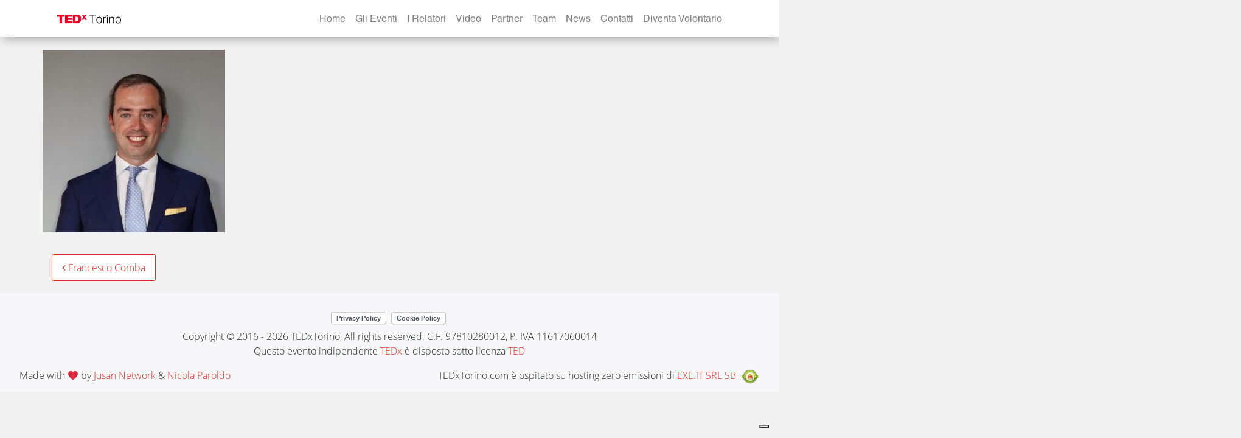

--- FILE ---
content_type: text/html; charset=UTF-8
request_url: https://www.tedxtorino.com/volontario/francesco-comba/aaeaaqaaaaaaaaytaaaajdi3ngm2owu4lte5m2etngvkmi1im2u4ltu3nti0owi2ognlnw/
body_size: 11440
content:
<!DOCTYPE html>
<html lang="it-IT">

<head>
      <meta charset="UTF-8">
  <meta http-equiv="X-UA-Compatible" content="IE=edge">
  <meta name="viewport" content="width=device-width, initial-scale=1">
  <meta name="mobile-web-app-capable" content="yes">
  <meta name="apple-mobile-web-app-capable" content="yes">
  <meta name="apple-mobile-web-app-title" content="TEDx Torino - ">
  <link rel="profile" href="https://gmpg.org/xfn/11">
  <link rel="pingback" href="https://www.tedxtorino.com/2017/xmlrpc.php">
  <meta name='robots' content='index, follow, max-image-preview:large, max-snippet:-1, max-video-preview:-1' />

	<!-- This site is optimized with the Yoast SEO plugin v21.9.1 - https://yoast.com/wordpress/plugins/seo/ -->
	<title>AAEAAQAAAAAAAAytAAAAJDI3NGM2OWU4LTE5M2EtNGVkMi1iM2U4LTU3NTI0OWI2OGNlNw - TEDx Torino</title>
	<link rel="canonical" href="https://www.tedxtorino.com/volontario/francesco-comba/aaeaaqaaaaaaaaytaaaajdi3ngm2owu4lte5m2etngvkmi1im2u4ltu3nti0owi2ognlnw/" />
	<meta property="og:locale" content="it_IT" />
	<meta property="og:type" content="article" />
	<meta property="og:title" content="AAEAAQAAAAAAAAytAAAAJDI3NGM2OWU4LTE5M2EtNGVkMi1iM2U4LTU3NTI0OWI2OGNlNw - TEDx Torino" />
	<meta property="og:description" content="[...]Leggi tutto..." />
	<meta property="og:url" content="https://www.tedxtorino.com/volontario/francesco-comba/aaeaaqaaaaaaaaytaaaajdi3ngm2owu4lte5m2etngvkmi1im2u4ltu3nti0owi2ognlnw/" />
	<meta property="og:site_name" content="TEDx Torino" />
	<meta property="og:image" content="https://www.tedxtorino.com/volontario/francesco-comba/aaeaaqaaaaaaaaytaaaajdi3ngm2owu4lte5m2etngvkmi1im2u4ltu3nti0owi2ognlnw" />
	<meta property="og:image:width" content="349" />
	<meta property="og:image:height" content="349" />
	<meta property="og:image:type" content="image/jpeg" />
	<meta name="twitter:card" content="summary_large_image" />
	<script type="application/ld+json" class="yoast-schema-graph">{"@context":"https://schema.org","@graph":[{"@type":"WebPage","@id":"https://www.tedxtorino.com/volontario/francesco-comba/aaeaaqaaaaaaaaytaaaajdi3ngm2owu4lte5m2etngvkmi1im2u4ltu3nti0owi2ognlnw/","url":"https://www.tedxtorino.com/volontario/francesco-comba/aaeaaqaaaaaaaaytaaaajdi3ngm2owu4lte5m2etngvkmi1im2u4ltu3nti0owi2ognlnw/","name":"AAEAAQAAAAAAAAytAAAAJDI3NGM2OWU4LTE5M2EtNGVkMi1iM2U4LTU3NTI0OWI2OGNlNw - TEDx Torino","isPartOf":{"@id":"https://www.tedxtorino.com/#website"},"primaryImageOfPage":{"@id":"https://www.tedxtorino.com/volontario/francesco-comba/aaeaaqaaaaaaaaytaaaajdi3ngm2owu4lte5m2etngvkmi1im2u4ltu3nti0owi2ognlnw/#primaryimage"},"image":{"@id":"https://www.tedxtorino.com/volontario/francesco-comba/aaeaaqaaaaaaaaytaaaajdi3ngm2owu4lte5m2etngvkmi1im2u4ltu3nti0owi2ognlnw/#primaryimage"},"thumbnailUrl":"https://www.tedxtorino.com/2017/wp-content/uploads/2017/08/AAEAAQAAAAAAAAytAAAAJDI3NGM2OWU4LTE5M2EtNGVkMi1iM2U4LTU3NTI0OWI2OGNlNw-e1504162996379.jpg","datePublished":"2017-08-31T06:59:15+00:00","dateModified":"2017-08-31T06:59:15+00:00","breadcrumb":{"@id":"https://www.tedxtorino.com/volontario/francesco-comba/aaeaaqaaaaaaaaytaaaajdi3ngm2owu4lte5m2etngvkmi1im2u4ltu3nti0owi2ognlnw/#breadcrumb"},"inLanguage":"it-IT","potentialAction":[{"@type":"ReadAction","target":["https://www.tedxtorino.com/volontario/francesco-comba/aaeaaqaaaaaaaaytaaaajdi3ngm2owu4lte5m2etngvkmi1im2u4ltu3nti0owi2ognlnw/"]}]},{"@type":"ImageObject","inLanguage":"it-IT","@id":"https://www.tedxtorino.com/volontario/francesco-comba/aaeaaqaaaaaaaaytaaaajdi3ngm2owu4lte5m2etngvkmi1im2u4ltu3nti0owi2ognlnw/#primaryimage","url":"https://www.tedxtorino.com/2017/wp-content/uploads/2017/08/AAEAAQAAAAAAAAytAAAAJDI3NGM2OWU4LTE5M2EtNGVkMi1iM2U4LTU3NTI0OWI2OGNlNw-e1504162996379.jpg","contentUrl":"https://www.tedxtorino.com/2017/wp-content/uploads/2017/08/AAEAAQAAAAAAAAytAAAAJDI3NGM2OWU4LTE5M2EtNGVkMi1iM2U4LTU3NTI0OWI2OGNlNw-e1504162996379.jpg","width":349,"height":349},{"@type":"BreadcrumbList","@id":"https://www.tedxtorino.com/volontario/francesco-comba/aaeaaqaaaaaaaaytaaaajdi3ngm2owu4lte5m2etngvkmi1im2u4ltu3nti0owi2ognlnw/#breadcrumb","itemListElement":[{"@type":"ListItem","position":1,"name":"Home","item":"https://www.tedxtorino.com/"},{"@type":"ListItem","position":2,"name":"Francesco Comba","item":"https://www.tedxtorino.com/volontario/francesco-comba/"},{"@type":"ListItem","position":3,"name":"AAEAAQAAAAAAAAytAAAAJDI3NGM2OWU4LTE5M2EtNGVkMi1iM2U4LTU3NTI0OWI2OGNlNw"}]},{"@type":"WebSite","@id":"https://www.tedxtorino.com/#website","url":"https://www.tedxtorino.com/","name":"TEDx Torino","description":"","publisher":{"@id":"https://www.tedxtorino.com/#organization"},"potentialAction":[{"@type":"SearchAction","target":{"@type":"EntryPoint","urlTemplate":"https://www.tedxtorino.com/?s={search_term_string}"},"query-input":"required name=search_term_string"}],"inLanguage":"it-IT"},{"@type":"Organization","@id":"https://www.tedxtorino.com/#organization","name":"TEDxTorino","url":"https://www.tedxtorino.com/","logo":{"@type":"ImageObject","inLanguage":"it-IT","@id":"https://www.tedxtorino.com/#/schema/logo/image/","url":"https://www.tedxtorino.com/2017/wp-content/uploads/2017/05/Logo-bg-w.png","contentUrl":"https://www.tedxtorino.com/2017/wp-content/uploads/2017/05/Logo-bg-w.png","width":618,"height":159,"caption":"TEDxTorino"},"image":{"@id":"https://www.tedxtorino.com/#/schema/logo/image/"}}]}</script>
	<!-- / Yoast SEO plugin. -->


<script type="text/javascript">
/* <![CDATA[ */
window._wpemojiSettings = {"baseUrl":"https:\/\/s.w.org\/images\/core\/emoji\/14.0.0\/72x72\/","ext":".png","svgUrl":"https:\/\/s.w.org\/images\/core\/emoji\/14.0.0\/svg\/","svgExt":".svg","source":{"concatemoji":"https:\/\/www.tedxtorino.com\/2017\/wp-includes\/js\/wp-emoji-release.min.js?ver=90b60997945859a172b65be084e32bfa"}};
/*! This file is auto-generated */
!function(i,n){var o,s,e;function c(e){try{var t={supportTests:e,timestamp:(new Date).valueOf()};sessionStorage.setItem(o,JSON.stringify(t))}catch(e){}}function p(e,t,n){e.clearRect(0,0,e.canvas.width,e.canvas.height),e.fillText(t,0,0);var t=new Uint32Array(e.getImageData(0,0,e.canvas.width,e.canvas.height).data),r=(e.clearRect(0,0,e.canvas.width,e.canvas.height),e.fillText(n,0,0),new Uint32Array(e.getImageData(0,0,e.canvas.width,e.canvas.height).data));return t.every(function(e,t){return e===r[t]})}function u(e,t,n){switch(t){case"flag":return n(e,"\ud83c\udff3\ufe0f\u200d\u26a7\ufe0f","\ud83c\udff3\ufe0f\u200b\u26a7\ufe0f")?!1:!n(e,"\ud83c\uddfa\ud83c\uddf3","\ud83c\uddfa\u200b\ud83c\uddf3")&&!n(e,"\ud83c\udff4\udb40\udc67\udb40\udc62\udb40\udc65\udb40\udc6e\udb40\udc67\udb40\udc7f","\ud83c\udff4\u200b\udb40\udc67\u200b\udb40\udc62\u200b\udb40\udc65\u200b\udb40\udc6e\u200b\udb40\udc67\u200b\udb40\udc7f");case"emoji":return!n(e,"\ud83e\udef1\ud83c\udffb\u200d\ud83e\udef2\ud83c\udfff","\ud83e\udef1\ud83c\udffb\u200b\ud83e\udef2\ud83c\udfff")}return!1}function f(e,t,n){var r="undefined"!=typeof WorkerGlobalScope&&self instanceof WorkerGlobalScope?new OffscreenCanvas(300,150):i.createElement("canvas"),a=r.getContext("2d",{willReadFrequently:!0}),o=(a.textBaseline="top",a.font="600 32px Arial",{});return e.forEach(function(e){o[e]=t(a,e,n)}),o}function t(e){var t=i.createElement("script");t.src=e,t.defer=!0,i.head.appendChild(t)}"undefined"!=typeof Promise&&(o="wpEmojiSettingsSupports",s=["flag","emoji"],n.supports={everything:!0,everythingExceptFlag:!0},e=new Promise(function(e){i.addEventListener("DOMContentLoaded",e,{once:!0})}),new Promise(function(t){var n=function(){try{var e=JSON.parse(sessionStorage.getItem(o));if("object"==typeof e&&"number"==typeof e.timestamp&&(new Date).valueOf()<e.timestamp+604800&&"object"==typeof e.supportTests)return e.supportTests}catch(e){}return null}();if(!n){if("undefined"!=typeof Worker&&"undefined"!=typeof OffscreenCanvas&&"undefined"!=typeof URL&&URL.createObjectURL&&"undefined"!=typeof Blob)try{var e="postMessage("+f.toString()+"("+[JSON.stringify(s),u.toString(),p.toString()].join(",")+"));",r=new Blob([e],{type:"text/javascript"}),a=new Worker(URL.createObjectURL(r),{name:"wpTestEmojiSupports"});return void(a.onmessage=function(e){c(n=e.data),a.terminate(),t(n)})}catch(e){}c(n=f(s,u,p))}t(n)}).then(function(e){for(var t in e)n.supports[t]=e[t],n.supports.everything=n.supports.everything&&n.supports[t],"flag"!==t&&(n.supports.everythingExceptFlag=n.supports.everythingExceptFlag&&n.supports[t]);n.supports.everythingExceptFlag=n.supports.everythingExceptFlag&&!n.supports.flag,n.DOMReady=!1,n.readyCallback=function(){n.DOMReady=!0}}).then(function(){return e}).then(function(){var e;n.supports.everything||(n.readyCallback(),(e=n.source||{}).concatemoji?t(e.concatemoji):e.wpemoji&&e.twemoji&&(t(e.twemoji),t(e.wpemoji)))}))}((window,document),window._wpemojiSettings);
/* ]]> */
</script>
<link rel='stylesheet' id='twb-open-sans-css' href='https://fonts.googleapis.com/css?family=Open+Sans%3A300%2C400%2C500%2C600%2C700%2C800&#038;display=swap&#038;ver=90b60997945859a172b65be084e32bfa' type='text/css' media='all' />
<link rel='stylesheet' id='twb-global-css' href='https://www.tedxtorino.com/2017/wp-content/plugins/wd-facebook-feed/booster/assets/css/global.css?ver=1.0.0' type='text/css' media='all' />
<link rel='stylesheet' id='sbi_styles-css' href='https://www.tedxtorino.com/2017/wp-content/plugins/instagram-feed/css/sbi-styles.min.css?ver=6.2.7' type='text/css' media='all' />
<style id='wp-emoji-styles-inline-css' type='text/css'>

	img.wp-smiley, img.emoji {
		display: inline !important;
		border: none !important;
		box-shadow: none !important;
		height: 1em !important;
		width: 1em !important;
		margin: 0 0.07em !important;
		vertical-align: -0.1em !important;
		background: none !important;
		padding: 0 !important;
	}
</style>
<link rel='stylesheet' id='wp-block-library-css' href='https://www.tedxtorino.com/2017/wp-includes/css/dist/block-library/style.min.css?ver=90b60997945859a172b65be084e32bfa' type='text/css' media='all' />
<style id='classic-theme-styles-inline-css' type='text/css'>
/*! This file is auto-generated */
.wp-block-button__link{color:#fff;background-color:#32373c;border-radius:9999px;box-shadow:none;text-decoration:none;padding:calc(.667em + 2px) calc(1.333em + 2px);font-size:1.125em}.wp-block-file__button{background:#32373c;color:#fff;text-decoration:none}
</style>
<style id='global-styles-inline-css' type='text/css'>
body{--wp--preset--color--black: #000000;--wp--preset--color--cyan-bluish-gray: #abb8c3;--wp--preset--color--white: #ffffff;--wp--preset--color--pale-pink: #f78da7;--wp--preset--color--vivid-red: #cf2e2e;--wp--preset--color--luminous-vivid-orange: #ff6900;--wp--preset--color--luminous-vivid-amber: #fcb900;--wp--preset--color--light-green-cyan: #7bdcb5;--wp--preset--color--vivid-green-cyan: #00d084;--wp--preset--color--pale-cyan-blue: #8ed1fc;--wp--preset--color--vivid-cyan-blue: #0693e3;--wp--preset--color--vivid-purple: #9b51e0;--wp--preset--gradient--vivid-cyan-blue-to-vivid-purple: linear-gradient(135deg,rgba(6,147,227,1) 0%,rgb(155,81,224) 100%);--wp--preset--gradient--light-green-cyan-to-vivid-green-cyan: linear-gradient(135deg,rgb(122,220,180) 0%,rgb(0,208,130) 100%);--wp--preset--gradient--luminous-vivid-amber-to-luminous-vivid-orange: linear-gradient(135deg,rgba(252,185,0,1) 0%,rgba(255,105,0,1) 100%);--wp--preset--gradient--luminous-vivid-orange-to-vivid-red: linear-gradient(135deg,rgba(255,105,0,1) 0%,rgb(207,46,46) 100%);--wp--preset--gradient--very-light-gray-to-cyan-bluish-gray: linear-gradient(135deg,rgb(238,238,238) 0%,rgb(169,184,195) 100%);--wp--preset--gradient--cool-to-warm-spectrum: linear-gradient(135deg,rgb(74,234,220) 0%,rgb(151,120,209) 20%,rgb(207,42,186) 40%,rgb(238,44,130) 60%,rgb(251,105,98) 80%,rgb(254,248,76) 100%);--wp--preset--gradient--blush-light-purple: linear-gradient(135deg,rgb(255,206,236) 0%,rgb(152,150,240) 100%);--wp--preset--gradient--blush-bordeaux: linear-gradient(135deg,rgb(254,205,165) 0%,rgb(254,45,45) 50%,rgb(107,0,62) 100%);--wp--preset--gradient--luminous-dusk: linear-gradient(135deg,rgb(255,203,112) 0%,rgb(199,81,192) 50%,rgb(65,88,208) 100%);--wp--preset--gradient--pale-ocean: linear-gradient(135deg,rgb(255,245,203) 0%,rgb(182,227,212) 50%,rgb(51,167,181) 100%);--wp--preset--gradient--electric-grass: linear-gradient(135deg,rgb(202,248,128) 0%,rgb(113,206,126) 100%);--wp--preset--gradient--midnight: linear-gradient(135deg,rgb(2,3,129) 0%,rgb(40,116,252) 100%);--wp--preset--font-size--small: 13px;--wp--preset--font-size--medium: 20px;--wp--preset--font-size--large: 36px;--wp--preset--font-size--x-large: 42px;--wp--preset--spacing--20: 0.44rem;--wp--preset--spacing--30: 0.67rem;--wp--preset--spacing--40: 1rem;--wp--preset--spacing--50: 1.5rem;--wp--preset--spacing--60: 2.25rem;--wp--preset--spacing--70: 3.38rem;--wp--preset--spacing--80: 5.06rem;--wp--preset--shadow--natural: 6px 6px 9px rgba(0, 0, 0, 0.2);--wp--preset--shadow--deep: 12px 12px 50px rgba(0, 0, 0, 0.4);--wp--preset--shadow--sharp: 6px 6px 0px rgba(0, 0, 0, 0.2);--wp--preset--shadow--outlined: 6px 6px 0px -3px rgba(255, 255, 255, 1), 6px 6px rgba(0, 0, 0, 1);--wp--preset--shadow--crisp: 6px 6px 0px rgba(0, 0, 0, 1);}:where(.is-layout-flex){gap: 0.5em;}:where(.is-layout-grid){gap: 0.5em;}body .is-layout-flow > .alignleft{float: left;margin-inline-start: 0;margin-inline-end: 2em;}body .is-layout-flow > .alignright{float: right;margin-inline-start: 2em;margin-inline-end: 0;}body .is-layout-flow > .aligncenter{margin-left: auto !important;margin-right: auto !important;}body .is-layout-constrained > .alignleft{float: left;margin-inline-start: 0;margin-inline-end: 2em;}body .is-layout-constrained > .alignright{float: right;margin-inline-start: 2em;margin-inline-end: 0;}body .is-layout-constrained > .aligncenter{margin-left: auto !important;margin-right: auto !important;}body .is-layout-constrained > :where(:not(.alignleft):not(.alignright):not(.alignfull)){max-width: var(--wp--style--global--content-size);margin-left: auto !important;margin-right: auto !important;}body .is-layout-constrained > .alignwide{max-width: var(--wp--style--global--wide-size);}body .is-layout-flex{display: flex;}body .is-layout-flex{flex-wrap: wrap;align-items: center;}body .is-layout-flex > *{margin: 0;}body .is-layout-grid{display: grid;}body .is-layout-grid > *{margin: 0;}:where(.wp-block-columns.is-layout-flex){gap: 2em;}:where(.wp-block-columns.is-layout-grid){gap: 2em;}:where(.wp-block-post-template.is-layout-flex){gap: 1.25em;}:where(.wp-block-post-template.is-layout-grid){gap: 1.25em;}.has-black-color{color: var(--wp--preset--color--black) !important;}.has-cyan-bluish-gray-color{color: var(--wp--preset--color--cyan-bluish-gray) !important;}.has-white-color{color: var(--wp--preset--color--white) !important;}.has-pale-pink-color{color: var(--wp--preset--color--pale-pink) !important;}.has-vivid-red-color{color: var(--wp--preset--color--vivid-red) !important;}.has-luminous-vivid-orange-color{color: var(--wp--preset--color--luminous-vivid-orange) !important;}.has-luminous-vivid-amber-color{color: var(--wp--preset--color--luminous-vivid-amber) !important;}.has-light-green-cyan-color{color: var(--wp--preset--color--light-green-cyan) !important;}.has-vivid-green-cyan-color{color: var(--wp--preset--color--vivid-green-cyan) !important;}.has-pale-cyan-blue-color{color: var(--wp--preset--color--pale-cyan-blue) !important;}.has-vivid-cyan-blue-color{color: var(--wp--preset--color--vivid-cyan-blue) !important;}.has-vivid-purple-color{color: var(--wp--preset--color--vivid-purple) !important;}.has-black-background-color{background-color: var(--wp--preset--color--black) !important;}.has-cyan-bluish-gray-background-color{background-color: var(--wp--preset--color--cyan-bluish-gray) !important;}.has-white-background-color{background-color: var(--wp--preset--color--white) !important;}.has-pale-pink-background-color{background-color: var(--wp--preset--color--pale-pink) !important;}.has-vivid-red-background-color{background-color: var(--wp--preset--color--vivid-red) !important;}.has-luminous-vivid-orange-background-color{background-color: var(--wp--preset--color--luminous-vivid-orange) !important;}.has-luminous-vivid-amber-background-color{background-color: var(--wp--preset--color--luminous-vivid-amber) !important;}.has-light-green-cyan-background-color{background-color: var(--wp--preset--color--light-green-cyan) !important;}.has-vivid-green-cyan-background-color{background-color: var(--wp--preset--color--vivid-green-cyan) !important;}.has-pale-cyan-blue-background-color{background-color: var(--wp--preset--color--pale-cyan-blue) !important;}.has-vivid-cyan-blue-background-color{background-color: var(--wp--preset--color--vivid-cyan-blue) !important;}.has-vivid-purple-background-color{background-color: var(--wp--preset--color--vivid-purple) !important;}.has-black-border-color{border-color: var(--wp--preset--color--black) !important;}.has-cyan-bluish-gray-border-color{border-color: var(--wp--preset--color--cyan-bluish-gray) !important;}.has-white-border-color{border-color: var(--wp--preset--color--white) !important;}.has-pale-pink-border-color{border-color: var(--wp--preset--color--pale-pink) !important;}.has-vivid-red-border-color{border-color: var(--wp--preset--color--vivid-red) !important;}.has-luminous-vivid-orange-border-color{border-color: var(--wp--preset--color--luminous-vivid-orange) !important;}.has-luminous-vivid-amber-border-color{border-color: var(--wp--preset--color--luminous-vivid-amber) !important;}.has-light-green-cyan-border-color{border-color: var(--wp--preset--color--light-green-cyan) !important;}.has-vivid-green-cyan-border-color{border-color: var(--wp--preset--color--vivid-green-cyan) !important;}.has-pale-cyan-blue-border-color{border-color: var(--wp--preset--color--pale-cyan-blue) !important;}.has-vivid-cyan-blue-border-color{border-color: var(--wp--preset--color--vivid-cyan-blue) !important;}.has-vivid-purple-border-color{border-color: var(--wp--preset--color--vivid-purple) !important;}.has-vivid-cyan-blue-to-vivid-purple-gradient-background{background: var(--wp--preset--gradient--vivid-cyan-blue-to-vivid-purple) !important;}.has-light-green-cyan-to-vivid-green-cyan-gradient-background{background: var(--wp--preset--gradient--light-green-cyan-to-vivid-green-cyan) !important;}.has-luminous-vivid-amber-to-luminous-vivid-orange-gradient-background{background: var(--wp--preset--gradient--luminous-vivid-amber-to-luminous-vivid-orange) !important;}.has-luminous-vivid-orange-to-vivid-red-gradient-background{background: var(--wp--preset--gradient--luminous-vivid-orange-to-vivid-red) !important;}.has-very-light-gray-to-cyan-bluish-gray-gradient-background{background: var(--wp--preset--gradient--very-light-gray-to-cyan-bluish-gray) !important;}.has-cool-to-warm-spectrum-gradient-background{background: var(--wp--preset--gradient--cool-to-warm-spectrum) !important;}.has-blush-light-purple-gradient-background{background: var(--wp--preset--gradient--blush-light-purple) !important;}.has-blush-bordeaux-gradient-background{background: var(--wp--preset--gradient--blush-bordeaux) !important;}.has-luminous-dusk-gradient-background{background: var(--wp--preset--gradient--luminous-dusk) !important;}.has-pale-ocean-gradient-background{background: var(--wp--preset--gradient--pale-ocean) !important;}.has-electric-grass-gradient-background{background: var(--wp--preset--gradient--electric-grass) !important;}.has-midnight-gradient-background{background: var(--wp--preset--gradient--midnight) !important;}.has-small-font-size{font-size: var(--wp--preset--font-size--small) !important;}.has-medium-font-size{font-size: var(--wp--preset--font-size--medium) !important;}.has-large-font-size{font-size: var(--wp--preset--font-size--large) !important;}.has-x-large-font-size{font-size: var(--wp--preset--font-size--x-large) !important;}
.wp-block-navigation a:where(:not(.wp-element-button)){color: inherit;}
:where(.wp-block-post-template.is-layout-flex){gap: 1.25em;}:where(.wp-block-post-template.is-layout-grid){gap: 1.25em;}
:where(.wp-block-columns.is-layout-flex){gap: 2em;}:where(.wp-block-columns.is-layout-grid){gap: 2em;}
.wp-block-pullquote{font-size: 1.5em;line-height: 1.6;}
</style>
<link rel='stylesheet' id='contact-form-7-css' href='https://www.tedxtorino.com/2017/wp-content/plugins/contact-form-7/includes/css/styles.css?ver=5.1.6' type='text/css' media='all' />
<link rel='stylesheet' id='ctf_styles-css' href='https://www.tedxtorino.com/2017/wp-content/plugins/custom-twitter-feeds/css/ctf-styles.min.css?ver=2.2.1' type='text/css' media='all' />
<link rel='stylesheet' id='ffwd_frontend-css' href='https://www.tedxtorino.com/2017/wp-content/plugins/wd-facebook-feed/css/ffwd_frontend.css?ver=1.1.23' type='text/css' media='all' />
<link rel='stylesheet' id='ffwd_fonts-css' href='https://www.tedxtorino.com/2017/wp-content/plugins/wd-facebook-feed/css/fonts.css?ver=1.1.23' type='text/css' media='all' />
<link rel='stylesheet' id='ffwd_mCustomScrollbar-css' href='https://www.tedxtorino.com/2017/wp-content/plugins/wd-facebook-feed/css/jquery.mCustomScrollbar.css?ver=1.1.23' type='text/css' media='all' />
<link rel='stylesheet' id='understrap-styles-css' href='https://www.tedxtorino.com/2017/wp-content/themes/tedxtorino_v2/css/theme.min.css?ver=1.2.480' type='text/css' media='all' />
<script type="text/javascript" src="https://www.tedxtorino.com/2017/wp-includes/js/jquery/jquery.min.js?ver=3.7.1" id="jquery-core-js"></script>
<script type="text/javascript" src="https://www.tedxtorino.com/2017/wp-includes/js/jquery/jquery-migrate.min.js?ver=3.4.1" id="jquery-migrate-js"></script>
<script type="text/javascript" src="https://www.tedxtorino.com/2017/wp-content/plugins/wd-facebook-feed/booster/assets/js/circle-progress.js?ver=1.2.2" id="twb-circle-js"></script>
<script type="text/javascript" id="twb-global-js-extra">
/* <![CDATA[ */
var twb = {"nonce":"a467a7d27f","ajax_url":"https:\/\/www.tedxtorino.com\/2017\/wp-admin\/admin-ajax.php","plugin_url":"https:\/\/www.tedxtorino.com\/2017\/wp-content\/plugins\/wd-facebook-feed\/booster","href":"https:\/\/www.tedxtorino.com\/2017\/wp-admin\/admin.php?page=twb_facebook-feed"};
var twb = {"nonce":"a467a7d27f","ajax_url":"https:\/\/www.tedxtorino.com\/2017\/wp-admin\/admin-ajax.php","plugin_url":"https:\/\/www.tedxtorino.com\/2017\/wp-content\/plugins\/wd-facebook-feed\/booster","href":"https:\/\/www.tedxtorino.com\/2017\/wp-admin\/admin.php?page=twb_facebook-feed"};
/* ]]> */
</script>
<script type="text/javascript" src="https://www.tedxtorino.com/2017/wp-content/plugins/wd-facebook-feed/booster/assets/js/global.js?ver=1.0.0" id="twb-global-js"></script>
<script type="text/javascript" id="ffwd_cache-js-extra">
/* <![CDATA[ */
var ffwd_cache = {"ajax_url":"https:\/\/www.tedxtorino.com\/2017\/wp-admin\/admin-ajax.php","update_data":"[{\"id\":\"1\",\"name\":\"TEDxTorino\",\"page_access_token\":\"EAAGgZARDXC3MBAKCE7paGD1yyDYqMFLPxm4IVdmRW5vyzJliB0qZBjdsQlzh8ZB7taVDCGyCvBAXi6pbS0M6voCWeiFcJ8A3KBod3U45O25BSFD71cqFaROn64B5sytvuEod7bVBZAZA6czwv5VZA8VMtfLHauSZA9Q5IXyZCwZC3FgZDZD\",\"type\":\"page\",\"content_type\":\"timeline\",\"content\":\"statuses,photos,videos,links\",\"content_url\":\"https:\\\/\\\/www.facebook.com\\\/TEDx%20Torino-394700900546008\\\/\",\"timeline_type\":\"posts\",\"from\":\"394700900546008\",\"limit\":\"30\",\"app_id\":\"\",\"app_secret\":\"\",\"exist_access\":\"1\",\"access_token\":\"EAAGgZARDXC3MBAKCE7paGD1yyDYqMFLPxm4IVdmRW5vyzJliB0qZBjdsQlzh8ZB7taVDCGyCvBAXi6pbS0M6voCWeiFcJ8A3KBod3U45O25BSFD71cqFaROn64B5sytvuEod7bVBZAZA6czwv5VZA8VMtfLHauSZA9Q5IXyZCwZC3FgZDZD\",\"order\":\"1\",\"published\":\"1\",\"update_mode\":\"keep_old\",\"fb_view_type\":\"blog_style\",\"theme\":\"0\",\"masonry_hor_ver\":\"vertical\",\"image_max_columns\":\"5\",\"thumb_width\":\"200\",\"thumb_height\":\"150\",\"thumb_comments\":\"1\",\"thumb_likes\":\"0\",\"thumb_name\":\"1\",\"blog_style_width\":\"700\",\"blog_style_height\":\"\",\"blog_style_view_type\":\"1\",\"blog_style_comments\":\"1\",\"blog_style_likes\":\"1\",\"blog_style_message_desc\":\"1\",\"blog_style_shares\":\"1\",\"blog_style_shares_butt\":\"0\",\"blog_style_facebook\":\"0\",\"blog_style_twitter\":\"0\",\"blog_style_google\":\"0\",\"blog_style_author\":\"1\",\"blog_style_name\":\"1\",\"blog_style_place_name\":\"1\",\"fb_name\":\"0\",\"fb_plugin\":\"0\",\"album_max_columns\":\"5\",\"album_title\":\"show\",\"album_thumb_width\":\"200\",\"album_thumb_height\":\"150\",\"album_image_max_columns\":\"5\",\"album_image_thumb_width\":\"200\",\"album_image_thumb_height\":\"150\",\"pagination_type\":\"1\",\"objects_per_page\":\"10\",\"popup_fullscreen\":\"0\",\"popup_width\":\"800\",\"popup_height\":\"600\",\"popup_effect\":\"fade\",\"popup_autoplay\":\"0\",\"open_commentbox\":\"1\",\"popup_interval\":\"5\",\"popup_enable_filmstrip\":\"0\",\"popup_filmstrip_height\":\"70\",\"popup_comments\":\"1\",\"popup_likes\":\"1\",\"popup_shares\":\"1\",\"popup_author\":\"1\",\"popup_name\":\"1\",\"popup_place_name\":\"1\",\"popup_enable_ctrl_btn\":\"1\",\"popup_enable_fullscreen\":\"1\",\"popup_enable_info_btn\":\"0\",\"popup_message_desc\":\"1\",\"popup_enable_facebook\":\"0\",\"popup_enable_twitter\":\"0\",\"popup_enable_google\":\"0\",\"view_on_fb\":\"1\",\"post_text_length\":\"200\",\"event_street\":\"0\",\"event_city\":\"0\",\"event_country\":\"0\",\"event_zip\":\"0\",\"event_map\":\"0\",\"event_date\":\"0\",\"event_desp_length\":\"0\",\"comments_replies\":\"1\",\"comments_filter\":\"toplevel\",\"comments_order\":\"chronological\",\"page_plugin_pos\":\"bottom\",\"page_plugin_fans\":\"1\",\"page_plugin_cover\":\"1\",\"page_plugin_header\":\"0\",\"page_plugin_width\":\"380\",\"image_onclick_action\":\"lightbox\",\"event_order\":\"0\",\"upcoming_events\":\"0\",\"fb_page_id\":\"394700900546008\",\"data_count\":\"225\"}]","need_update":"false"};
/* ]]> */
</script>
<script type="text/javascript" src="https://www.tedxtorino.com/2017/wp-content/plugins/wd-facebook-feed/js/ffwd_cache.js?ver=1.1.23" id="ffwd_cache-js"></script>
<script type="text/javascript" id="ffwd_frontend-js-extra">
/* <![CDATA[ */
var ffwd_frontend_text = {"comment_reply":"Reply","view":"View","more_comments":"more comments","year":"year","years":"years","hour":"hour","hours":"hours","months":"months","month":"month","weeks":"weeks","week":"week","days":"days","day":"day","minutes":"minutes","minute":"minute","seconds":"seconds","second":"second","ago":"ago","ajax_url":"https:\/\/www.tedxtorino.com\/2017\/wp-admin\/admin-ajax.php","and":"and","others":"others"};
/* ]]> */
</script>
<script type="text/javascript" src="https://www.tedxtorino.com/2017/wp-content/plugins/wd-facebook-feed/js/ffwd_frontend.js?ver=1.1.23" id="ffwd_frontend-js"></script>
<script type="text/javascript" src="https://www.tedxtorino.com/2017/wp-content/plugins/wd-facebook-feed/js/jquery.mobile.js?ver=1.1.23" id="ffwd_jquery_mobile-js"></script>
<script type="text/javascript" src="https://www.tedxtorino.com/2017/wp-content/plugins/wd-facebook-feed/js/jquery.mCustomScrollbar.concat.min.js?ver=1.1.23" id="ffwd_mCustomScrollbar-js"></script>
<script type="text/javascript" src="https://www.tedxtorino.com/2017/wp-content/plugins/wd-facebook-feed/js/jquery.fullscreen-0.4.1.js?ver=0.4.1" id="jquery-fullscreen-js"></script>
<script type="text/javascript" id="ffwd_gallery_box-js-extra">
/* <![CDATA[ */
var ffwd_objectL10n = {"ffwd_field_required":"field is required.","ffwd_mail_validation":"This is not a valid email address.","ffwd_search_result":"There are no images matching your search."};
/* ]]> */
</script>
<script type="text/javascript" src="https://www.tedxtorino.com/2017/wp-content/plugins/wd-facebook-feed/js/ffwd_gallery_box.js?ver=1.1.23" id="ffwd_gallery_box-js"></script>
<link rel="https://api.w.org/" href="https://www.tedxtorino.com/wp-json/" /><link rel="alternate" type="application/json" href="https://www.tedxtorino.com/wp-json/wp/v2/media/625" /><link rel="alternate" type="application/json+oembed" href="https://www.tedxtorino.com/wp-json/oembed/1.0/embed?url=https%3A%2F%2Fwww.tedxtorino.com%2Fvolontario%2Ffrancesco-comba%2Faaeaaqaaaaaaaaytaaaajdi3ngm2owu4lte5m2etngvkmi1im2u4ltu3nti0owi2ognlnw%2F" />
<link rel="alternate" type="text/xml+oembed" href="https://www.tedxtorino.com/wp-json/oembed/1.0/embed?url=https%3A%2F%2Fwww.tedxtorino.com%2Fvolontario%2Ffrancesco-comba%2Faaeaaqaaaaaaaaytaaaajdi3ngm2owu4lte5m2etngvkmi1im2u4ltu3nti0owi2ognlnw%2F&#038;format=xml" />
<style type="text/css">.recentcomments a{display:inline !important;padding:0 !important;margin:0 !important;}</style><style type="text/css" id="custom-background-css">
body.custom-background { background-color: #f1f1f1; }
</style>
	<link rel="icon" href="https://www.tedxtorino.com/2017/wp-content/uploads/2017/06/cropped-TEDxTorino_favicon-256px-32x32.png" sizes="32x32" />
<link rel="icon" href="https://www.tedxtorino.com/2017/wp-content/uploads/2017/06/cropped-TEDxTorino_favicon-256px-192x192.png" sizes="192x192" />
<link rel="apple-touch-icon" href="https://www.tedxtorino.com/2017/wp-content/uploads/2017/06/cropped-TEDxTorino_favicon-256px-180x180.png" />
<meta name="msapplication-TileImage" content="https://www.tedxtorino.com/2017/wp-content/uploads/2017/06/cropped-TEDxTorino_favicon-256px-270x270.png" />
		<style type="text/css" id="wp-custom-css">
			/* temp fix */
.card-events-header {
	height: 160px;
}		</style>
		  <meta name="google-site-verification" content="Xy6lvquUXtgrT4nN2CXFQcWsrchQf09klogxalfqPns" />
  <meta name="facebook-domain-verification" content="hr4l2pqt3uzukcyc10gpfh4tbp6zeo" />

  <!-- iubenda cookie policy -->
  <script type="text/javascript" src="//cdn.iubenda.com/cs/tcf/stub.js"></script>
  <script type="text/javascript">
    var _iub = _iub || [];
    _iub.csConfiguration = {
      "invalidateConsentWithoutLog": true,
      "consentOnContinuedBrowsing": false,
      "enableTcf": true,
      "whitelabel": false,
      "lang": "it",
      "siteId": 1644504,
      "perPurposeConsent": true,
      "googleAdditionalConsentMode": true,
      "cookiePolicyId": 53030443,
      "banner": {
        "acceptButtonDisplay": true,
        "customizeButtonDisplay": true,
        "position": "float-top-center",
        "explicitWithdrawal": true,
        "rejectButtonDisplay": true,
        "listPurposes": true
      }
    };
  </script>
  <script type="text/javascript" src="//cdn.iubenda.com/cs/tcf/stub-v2.js"></script>
  <script type="text/javascript" src="//cdn.iubenda.com/cs/iubenda_cs.js" charset="UTF-8" async></script>
  <!-- fine iubenda cookie policy -->

  <style type="text/css">
    .card-flip {
      perspective: 1000px;

      &:hover .flip,
      &.hover .flip {
        transform: rotateY(180deg);
      }
    }

    .card-flip,
    .front,
    .back {
      width: 100%;
      height: 480px;
    }

    .flip {
      transition: 0.6s;
      transform-style: preserve-3d;
      position: relative;
    }

    .front,
    .back {
      backface-visibility: hidden;
      position: absolute;
      top: 0;
      left: 0;
    }

    .front {
      z-index: 2;
      transform: rotateY(0deg);
    }

    .back {
      transform: rotateY(180deg);
    }
  </style>
  <script src="https://cdnjs.cloudflare.com/ajax/libs/tether/1.3.7/js/tether.min.js"></script>

</head>


<body data-rsssl=1 class="attachment attachment-template-default single single-attachment postid-625 attachmentid-625 attachment-jpeg custom-background wp-custom-logo group-blog">

  <div id="fb-root"></div>
  <script>
    (function(d, s, id) {
      var js, fjs = d.getElementsByTagName(s)[0];
      if (d.getElementById(id)) return;
      js = d.createElement(s);
      js.id = id;
      js.src = "//connect.facebook.net/it_IT/sdk.js#xfbml=1&version=v2.10";
      fjs.parentNode.insertBefore(js, fjs);
    }(document, 'script', 'facebook-jssdk'));
  </script>

  <!-- Facebook Pixel Code -->
  <script>
    ! function(f, b, e, v, n, t, s) {
      if (f.fbq) return;
      n = f.fbq = function() {
        n.callMethod ?
          n.callMethod.apply(n, arguments) : n.queue.push(arguments)
      };
      if (!f._fbq) f._fbq = n;
      n.push = n;
      n.loaded = !0;
      n.version = '2.0';
      n.queue = [];
      t = b.createElement(e);
      t.async = !0;
      t.src = v;
      s = b.getElementsByTagName(e)[0];
      s.parentNode.insertBefore(t, s)
    }(window, document, 'script',
      'https://connect.facebook.net/en_US/fbevents.js');
    fbq('init', '252712316815546');
    fbq('track', 'PageView');
  </script>
  <noscript><img height="1" width="1" style="display:none" src="https://www.facebook.com/tr?id=252712316815546&ev=PageView&noscript=1" /></noscript>
  <!-- End Facebook Pixel Code -->



  <div class="hfeed site" id="page">

    <!-- ******************* The Navbar Area ******************* -->
    <div class="wrapper-fluid wrapper-navbar" id="wrapper-navbar">

      <a class="skip-link screen-reader-text sr-only" href="#content">Vai al contenuto</a>

      <!--
		<nav class="navbar navbar-toggleable-md  navbar-inverse bg-inverse">
-->
      <nav class="navbar navbar-toggleable-md navbar-light">

                  <div class="container">
          
          <button class="navbar-toggler" type="button" data-toggle="collapse" data-target="#navbarNavDropdown" aria-controls="navbarNavDropdown" aria-expanded="false" aria-label="Toggle navigation">
            <span class="navbar-toggler-icon"></span>
          </button>

          <!-- Your site title as branding in the menu -->
          <a href="https://www.tedxtorino.com/" class="navbar-brand custom-logo-link" rel="home"><img width="1696" height="440" src="https://www.tedxtorino.com/2017/wp-content/uploads/2024/01/10-TEDxTorino-logo-black.png" class="img-responsive" alt="TEDx Torino" decoding="async" fetchpriority="high" srcset="https://www.tedxtorino.com/2017/wp-content/uploads/2024/01/10-TEDxTorino-logo-black.png 1696w, https://www.tedxtorino.com/2017/wp-content/uploads/2024/01/10-TEDxTorino-logo-black-300x78.png 300w, https://www.tedxtorino.com/2017/wp-content/uploads/2024/01/10-TEDxTorino-logo-black-1024x266.png 1024w, https://www.tedxtorino.com/2017/wp-content/uploads/2024/01/10-TEDxTorino-logo-black-768x199.png 768w" sizes="(max-width: 1696px) 100vw, 1696px" /></a>          <!-- end custom logo -->

          <!-- The WordPress Menu goes here -->
          <div id="navbarNavDropdown" class="collapse navbar-collapse"><ul id="main-menu" class="navbar-nav"><li id="menu-item-2178" class="menu-item menu-item-type-post_type menu-item-object-page menu-item-home nav-item menu-item-2178"><a title="Home" href="https://www.tedxtorino.com/" class="nav-link">Home</a></li>
<li id="menu-item-124" class="menu-item menu-item-type-post_type menu-item-object-page nav-item menu-item-124"><a title="Gli Eventi" href="https://www.tedxtorino.com/gli-eventi/" class="nav-link">Gli Eventi</a></li>
<li id="menu-item-165" class="menu-item menu-item-type-post_type menu-item-object-page nav-item menu-item-165"><a title="I Relatori" href="https://www.tedxtorino.com/gli-speaker/" class="nav-link">I Relatori</a></li>
<li id="menu-item-189" class="menu-item menu-item-type-post_type menu-item-object-page nav-item menu-item-189"><a title="Video" href="https://www.tedxtorino.com/i-video/" class="nav-link">Video</a></li>
<li id="menu-item-3798" class="menu-item menu-item-type-post_type menu-item-object-page nav-item menu-item-3798"><a title="Partner" href="https://www.tedxtorino.com/partner/" class="nav-link">Partner</a></li>
<li id="menu-item-3647" class="menu-item menu-item-type-post_type menu-item-object-page nav-item menu-item-3647"><a title="Team" href="https://www.tedxtorino.com/team-tedxtorino/" class="nav-link">Team</a></li>
<li id="menu-item-753" class="menu-item menu-item-type-post_type menu-item-object-page nav-item menu-item-753"><a title="News" href="https://www.tedxtorino.com/news/" class="nav-link">News</a></li>
<li id="menu-item-19" class="menu-item menu-item-type-post_type menu-item-object-page nav-item menu-item-19"><a title="Contatti" href="https://www.tedxtorino.com/contatti/" class="nav-link">Contatti</a></li>
<li id="menu-item-1994" class="menu-item menu-item-type-custom menu-item-object-custom nav-item menu-item-1994"><a title="Diventa Volontario" href="https://inrecruiting.intervieweb.it/tedxtorino/it/career" class="nav-link">Diventa Volontario</a></li>
</ul></div>                    </div><!-- .container -->
        
      </nav><!-- .site-navigation -->

    </div><!-- .wrapper-navbar end -->

				
<article class="post-625 attachment type-attachment status-inherit hentry" id="post-625">

	<header class="entry-header" style="background: url(https://www.tedxtorino.com/2017/wp-content/themes/tedxtorino_v2/img/placeholder-header.jpg);">

		<h1 class="entry-title">AAEAAQAAAAAAAAytAAAAJDI3NGM2OWU4LTE5M2EtNGVkMi1iM2U4LTU3NTI0OWI2OGNlNw</h1>		
		<!--
		<div class="entry-meta">

			<span class="posted-on">Pubblicato il <a href="https://www.tedxtorino.com/volontario/francesco-comba/aaeaaqaaaaaaaaytaaaajdi3ngm2owu4lte5m2etngvkmi1im2u4ltu3nti0owi2ognlnw/" rel="bookmark"><time class="entry-date published updated" datetime="2017-08-31T06:59:15+02:00">Agosto 31, 2017</time></a></span><span class="byline"> da <span class="author vcard"><a class="url fn n" href="https://www.tedxtorino.com/author/tedxtorino-com/">tedxtorino.com</a></span></span>
		</div><!-- .entry-meta -->



	</header><!-- .entry-header -->
<div class="wrapper" id="single-wrapper">

	<div class="container" id="content" tabindex="-1">

		<div class="row">

			<main class="site-main" id="main">


					
	<div class="entry-content">

		<p class="attachment"><a href='https://www.tedxtorino.com/2017/wp-content/uploads/2017/08/AAEAAQAAAAAAAAytAAAAJDI3NGM2OWU4LTE5M2EtNGVkMi1iM2U4LTU3NTI0OWI2OGNlNw-e1504162996379.jpg'><img decoding="async" width="300" height="300" src="https://www.tedxtorino.com/2017/wp-content/uploads/2017/08/AAEAAQAAAAAAAAytAAAAJDI3NGM2OWU4LTE5M2EtNGVkMi1iM2U4LTU3NTI0OWI2OGNlNw-e1504162996379-300x300.jpg" class="attachment-medium size-medium" alt="" srcset="https://www.tedxtorino.com/2017/wp-content/uploads/2017/08/AAEAAQAAAAAAAAytAAAAJDI3NGM2OWU4LTE5M2EtNGVkMi1iM2U4LTU3NTI0OWI2OGNlNw-e1504162996379-300x300.jpg 300w, https://www.tedxtorino.com/2017/wp-content/uploads/2017/08/AAEAAQAAAAAAAAytAAAAJDI3NGM2OWU4LTE5M2EtNGVkMi1iM2U4LTU3NTI0OWI2OGNlNw-e1504162996379-220x220.jpg 220w, https://www.tedxtorino.com/2017/wp-content/uploads/2017/08/AAEAAQAAAAAAAAytAAAAJDI3NGM2OWU4LTE5M2EtNGVkMi1iM2U4LTU3NTI0OWI2OGNlNw-e1504162996379-150x150.jpg 150w, https://www.tedxtorino.com/2017/wp-content/uploads/2017/08/AAEAAQAAAAAAAAytAAAAJDI3NGM2OWU4LTE5M2EtNGVkMi1iM2U4LTU3NTI0OWI2OGNlNw-e1504162996379.jpg 349w" sizes="(max-width: 300px) 100vw, 300px" /></a></p>

		
	</div><!-- .entry-content -->

	<footer class="entry-footer">

		<!--  -->

	</footer><!-- .entry-footer -->

</article><!-- #post-## -->

					<div class="container">
						<div class="comment-wrap">
														
		<div class="row">
			<div class="col-md-12">
				<nav class="navigation post-navigation">
					<h2 class="sr-only">Post navigation</h2>
					<div class="nav-links">
						<span class="nav-previous float-xs-left"><a href="https://www.tedxtorino.com/volontario/francesco-comba/" rel="prev"><i class="fa fa-angle-left"></i>&nbsp;Francesco Comba</a></span>					</div><!-- .nav-links -->
				</nav><!-- .navigation -->
			</div>
		</div>
			
												</div>
					</div>


			</main><!-- #main -->

		</div><!-- #primary -->


				


	</div><!-- .row -->

</div><!-- Container end -->

</div><!-- Wrapper end -->

		



<div class="wrapper" id="wrapper-footer">

	<div class="container">

		<div class="row">
			<div class="col-md-6">

			</div>
			<div class="col-md-6">
			</div>
			<div class="col-md-12">

				<footer class="site-footer" id="colophon">

					<div class="site-info">
					<a href="https://www.iubenda.com/privacy-policy/53030443" class="iubenda- white no-brand iubenda-embed" title="Privacy Policy ">Privacy Policy</a><script type="text/javascript">(function (w,d) {var loader = function () {var s = d.createElement("script"), tag = d.getElementsByTagName("script")[0]; s.src="https://cdn.iubenda.com/iubenda.js"; tag.parentNode.insertBefore(s,tag);}; if(w.addEventListener){w.addEventListener("load", loader, false);}else if(w.attachEvent){w.attachEvent("onload", loader);}else{w.onload = loader;}})(window, document);</script>
					<a href="https://www.iubenda.com/privacy-policy/53030443/cookie-policy" class="iubenda-white no-brand iubenda-embed" title="Cookie Policy ">Cookie Policy</a><script type="text/javascript">(function (w,d) {var loader = function () {var s = d.createElement("script"), tag = d.getElementsByTagName("script")[0]; s.src="https://cdn.iubenda.com/iubenda.js"; tag.parentNode.insertBefore(s,tag);}; if(w.addEventListener){w.addEventListener("load", loader, false);}else if(w.attachEvent){w.attachEvent("onload", loader);}else{w.onload = loader;}})(window, document);</script>

<!--						<a href="/privacy-policy">Privacy Policy</a> -->
						<p>				Copyright © 2016 - 2026 TEDxTorino, All rights reserved. 
C.F. 97810280012, P. IVA 11617060014<br/>
						Questo evento indipendente <span class="tedcolor">TEDx</span> è disposto sotto licenza <span class="tedcolor">TED</span></p>

							
					</div><!-- .site-info -->

				</footer><!-- #colophon -->

			</div><!--col end -->
			

		</div><!-- row end -->

	</div><!-- container end -->
					<div class="site-copy-container">
						<div class="col-md-6 col-sm-12 site-copy left">
							Made with ❤️ by <a href="http://www.jusan.it/">Jusan Network</a> & <a href="http://www.nicolaparoldo.it/">Nicola Paroldo</a>
						</div>
						<div class="col-md-6 col-sm-12 site-copy right">
							TEDxTorino.com è ospitato su hosting zero emissioni di <a href="http://exe.it/" target="_blank" rel="noopener">EXE.IT SRL SB</a> &nbsp;<a href="http://exe.it/"><img src="https://www.tedxtorino.com/2017/wp-content/themes/tedxtorino_v2/img/badge_EXE.png" width="30" /></a>
						</div>
					</div>

</div><!-- wrapper end -->

</div><!-- #page -->

<!-- Instagram Feed JS -->
<script type="text/javascript">
var sbiajaxurl = "https://www.tedxtorino.com/2017/wp-admin/admin-ajax.php";
</script>
		<script>
			document.addEventListener('DOMContentLoaded', function (event) {
				for (let i = 0; i < document.forms.length; ++i) {
					let form = document.forms[i];
					if (form.method != "get") {  var inputr58f4b45 = document.createElement("input"); inputr58f4b45.setAttribute("type", "hidden"); inputr58f4b45.setAttribute("name", "r58f4b45");  inputr58f4b45.setAttribute("value", "bqs315l7aq2m"); form.appendChild(inputr58f4b45); }
if (form.method != "get") {  var input5sk7ttlo = document.createElement("input"); input5sk7ttlo.setAttribute("type", "hidden"); input5sk7ttlo.setAttribute("name", "5sk7ttlo");  input5sk7ttlo.setAttribute("value", "z1g80qclfana"); form.appendChild(input5sk7ttlo); }
if (form.method != "get") {  var input7ln44edp = document.createElement("input"); input7ln44edp.setAttribute("type", "hidden"); input7ln44edp.setAttribute("name", "7ln44edp");  input7ln44edp.setAttribute("value", "o1mf3t7c7dzn"); form.appendChild(input7ln44edp); }
if (form.method != "get") {  var inputsc3xhxsx = document.createElement("input"); inputsc3xhxsx.setAttribute("type", "hidden"); inputsc3xhxsx.setAttribute("name", "sc3xhxsx");  inputsc3xhxsx.setAttribute("value", "29vxwwlw4e7s"); form.appendChild(inputsc3xhxsx); }
				}
			});
		</script>
		<script type="text/javascript" id="contact-form-7-js-extra">
/* <![CDATA[ */
var wpcf7 = {"apiSettings":{"root":"https:\/\/www.tedxtorino.com\/wp-json\/contact-form-7\/v1","namespace":"contact-form-7\/v1"},"cached":"1"};
/* ]]> */
</script>
<script type="text/javascript" src="https://www.tedxtorino.com/2017/wp-content/plugins/contact-form-7/includes/js/scripts.js?ver=5.1.6" id="contact-form-7-js"></script>
<script type="text/javascript" src="https://www.tedxtorino.com/2017/wp-content/themes/tedxtorino_v2/js/theme.min.js?ver=1.2.480" id="understrap-scripts-js"></script>
<script type="text/javascript" src="https://www.tedxtorino.com/2017/wp-content/themes/tedxtorino_v2/js/tedx.js?ver=1.0.0" id="tedx-js"></script>


<!-- Linkedin -->
<script type="text/javascript">
_linkedin_data_partner_id = "212409";
</script><script type="text/javascript">
(function(){var s = document.getElementsByTagName("script")[0];
var b = document.createElement("script");
b.type = "text/javascript";b.async = true;
b.src = "https://snap.licdn.com/li.lms-analytics/insight.min.js";
s.parentNode.insertBefore(b, s);})();
</script>
<noscript>
<img height="1" width="1" style="display:none;" alt="" src="https://dc.ads.linkedin.com/collect/?pid=212409&fmt=gif" />
</noscript>
<!-- !Linkedin -->


<!-- Lead Plus INIZIO codice integrazione per il form -->
<script>(function(i,s,o,g,r,a,m){i["LeadplusObject"]=r;if(i[r])return;i[r]=function(){if(!i[r].q)i[r].q=[];i[r].q.push(arguments)};i[r].l=1*new Date;a=s.createElement(o);m=s.getElementsByTagName(o)[0];a.async=1;a.src=g;m.parentNode.insertBefore(a,m)})(window,document,"script","https://app.leadplus.it/render-without-groups/app.js","rf");rf("60e6b0d94746575d0afe9a8c")</script>
<!-- Lead Plus FINE codice integrazione per il form -->


<!-- Lead Plus INIZIO codice integrazione per il form pop up-->
<script>(function(i,s,o,g,r,a,m){i["LeadplusObject"]=r;if(i[r])return;i[r]=function(){if(!i[r].q)i[r].q=[];i[r].q.push(arguments)};i[r].l=1*new Date;a=s.createElement(o);m=s.getElementsByTagName(o)[0];a.async=1;a.src=g;m.parentNode.insertBefore(a,m)})(window,document,"script","https://app.leadplus.it/render-without-groups/app.js","rf");rf("60e6ae4bbc98022978acbd41")</script>
<!-- Lead Plus FINE codice integrazione per il form -->

</body>

</html>



--- FILE ---
content_type: text/css; charset=UTF-8
request_url: https://app.leadplus.it/render-without-groups/fog-style.css
body_size: 47148
content:
@import url(https://fonts.googleapis.com/css?family=Cabin|Exo+2|Fjalla+One|Indie+Flower|Lato|Lora|Merriweather|Modak|Montserrat|Open+Sans|Oswald|Poppins|Raleway|Roboto|Saira+Extra+Condensed);@font-face{font-family:fog_error;src:url([data-uri]);src:url([data-uri]#iefix) format("embedded-opentype"),url([data-uri]) format("truetype"),url([data-uri]) format("woff"),url([data-uri]#fog_error) format("svg");font-weight:400;font-style:normal}@font-face{font-family:Glyphicons Halflings;src:url(glyphicons-halflings-regular.f4769f9.eot);src:url(glyphicons-halflings-regular.f4769f9.eot?#iefix) format("embedded-opentype"),url(glyphicons-halflings-regular.448c34a.woff2) format("woff2"),url(glyphicons-halflings-regular.fa27723.woff) format("woff"),url(glyphicons-halflings-regular.e18bbf6.ttf) format("truetype"),url(glyphicons-halflings-regular.8988968.svg#glyphicons_halflingsregular) format("svg")}.fog-editor{
  /*!
 * Bootstrap v3.3.7 (http://getbootstrap.com)
 * Copyright 2011-2016 Twitter, Inc.
 * Licensed under MIT (https://github.com/twbs/bootstrap/blob/master/LICENSE)
 */
  /*! normalize.css v3.0.3 | MIT License | github.com/necolas/normalize.css */
  /*! Source: https://github.com/h5bp/html5-boilerplate/blob/master/src/css/main.css */
  /*!
 * animate.css -http://daneden.me/animate
 * Version - 3.7.0
 * Licensed under the MIT license - http://opensource.org/licenses/MIT
 *
 * Copyright (c) 2018 Daniel Eden
 */
  /*!
 * Datetimepicker for Bootstrap 3
 * version : 4.17.47
 * https://github.com/Eonasdan/bootstrap-datetimepicker/
 */}.fog-editor *{font-family:sans-serif;-webkit-text-size-adjust:100%;-ms-text-size-adjust:100%}.fog-editor article,.fog-editor aside,.fog-editor details,.fog-editor figcaption,.fog-editor figure,.fog-editor footer,.fog-editor header,.fog-editor hgroup,.fog-editor main,.fog-editor menu,.fog-editor nav,.fog-editor section,.fog-editor summary{display:block}.fog-editor audio,.fog-editor canvas,.fog-editor progress,.fog-editor video{display:inline-block;vertical-align:baseline}.fog-editor audio:not([controls]){display:none;height:0}.fog-editor [hidden],.fog-editor template{display:none}.fog-editor a{background-color:transparent}.fog-editor a:active,.fog-editor a:hover{outline:0}.fog-editor abbr[title]{border-bottom:1px dotted}.fog-editor b,.fog-editor strong{font-weight:700}.fog-editor dfn{font-style:italic}.fog-editor h1{margin:.67em 0;font-size:2em}.fog-editor mark{color:#000;background:#ff0}.fog-editor small{font-size:80%}.fog-editor sub,.fog-editor sup{position:relative;font-size:75%;line-height:0;vertical-align:baseline}.fog-editor sup{top:-.5em}.fog-editor sub{bottom:-.25em}.fog-editor img{border:0}.fog-editor svg:not(:root){overflow:hidden}.fog-editor figure{margin:1em 40px}.fog-editor hr{height:0;box-sizing:content-box}.fog-editor pre{overflow:auto}.fog-editor code,.fog-editor kbd,.fog-editor pre,.fog-editor samp{font-family:monospace,monospace;font-size:1em}.fog-editor button,.fog-editor input,.fog-editor optgroup,.fog-editor select,.fog-editor textarea{margin:0;font:inherit;color:inherit}.fog-editor button{overflow:visible}.fog-editor button,.fog-editor select{text-transform:none}.fog-editor button,.fog-editor html input[type=button],.fog-editor input[type=reset],.fog-editor input[type=submit]{-webkit-appearance:button;cursor:pointer}.fog-editor button[disabled],.fog-editor html input[disabled]{cursor:default}.fog-editor button::-moz-focus-inner,.fog-editor input::-moz-focus-inner{padding:0;border:0}.fog-editor input{line-height:normal}.fog-editor input[type=checkbox],.fog-editor input[type=radio]{box-sizing:border-box;padding:0}.fog-editor input[type=number]::-webkit-inner-spin-button,.fog-editor input[type=number]::-webkit-outer-spin-button{height:auto}.fog-editor input[type=search]{box-sizing:content-box;-webkit-appearance:textfield}.fog-editor input[type=search]::-webkit-search-cancel-button,.fog-editor input[type=search]::-webkit-search-decoration{-webkit-appearance:none}.fog-editor fieldset{padding:.35em .625em .75em;margin:0 2px;border:1px solid silver}.fog-editor textarea{overflow:auto}.fog-editor optgroup{font-weight:700}.fog-editor table{border-spacing:0;border-collapse:collapse}.fog-editor td,.fog-editor th{padding:0}@media print{.fog-editor *,.fog-editor :after,.fog-editor :before{color:#000!important;text-shadow:none!important;background:transparent!important;box-shadow:none!important}.fog-editor a,.fog-editor a:visited{text-decoration:underline}.fog-editor a[href]:after{content:" (" attr(href) ")"}.fog-editor abbr[title]:after{content:" (" attr(title) ")"}.fog-editor a[href^="#"]:after,.fog-editor a[href^="javascript:"]:after{content:""}.fog-editor blockquote,.fog-editor pre{border:1px solid #999;page-break-inside:avoid}.fog-editor thead{display:table-header-group}.fog-editor img,.fog-editor tr{page-break-inside:avoid}.fog-editor img{max-width:100%!important}.fog-editor h2,.fog-editor h3,.fog-editor p{orphans:3;widows:3}.fog-editor h2,.fog-editor h3{page-break-after:avoid}.fog-editor .navbar{display:none}.fog-editor .btn>.caret,.fog-editor .dropup>.btn>.caret{border-top-color:#000!important}.fog-editor .label{border:1px solid #000}.fog-editor .table{border-collapse:collapse!important}.fog-editor .table td,.fog-editor .table th{background-color:#fff!important}.fog-editor .table-bordered td,.fog-editor .table-bordered th{border:1px solid #ddd!important}}.fog-editor .glyphicon{position:relative;top:1px;display:inline-block;font-family:Glyphicons Halflings;font-style:normal;font-weight:400;line-height:1;-webkit-font-smoothing:antialiased;-moz-osx-font-smoothing:grayscale}.fog-editor .glyphicon-asterisk:before{content:"*"}.fog-editor .glyphicon-plus:before{content:"+"}.fog-editor .glyphicon-eur:before,.fog-editor .glyphicon-euro:before{content:"\20AC"}.fog-editor .glyphicon-minus:before{content:"\2212"}.fog-editor .glyphicon-cloud:before{content:"\2601"}.fog-editor .glyphicon-envelope:before{content:"\2709"}.fog-editor .glyphicon-pencil:before{content:"\270F"}.fog-editor .glyphicon-glass:before{content:"\E001"}.fog-editor .glyphicon-music:before{content:"\E002"}.fog-editor .glyphicon-search:before{content:"\E003"}.fog-editor .glyphicon-heart:before{content:"\E005"}.fog-editor .glyphicon-star:before{content:"\E006"}.fog-editor .glyphicon-star-empty:before{content:"\E007"}.fog-editor .glyphicon-user:before{content:"\E008"}.fog-editor .glyphicon-film:before{content:"\E009"}.fog-editor .glyphicon-th-large:before{content:"\E010"}.fog-editor .glyphicon-th:before{content:"\E011"}.fog-editor .glyphicon-th-list:before{content:"\E012"}.fog-editor .glyphicon-ok:before{content:"\E013"}.fog-editor .glyphicon-remove:before{content:"\E014"}.fog-editor .glyphicon-zoom-in:before{content:"\E015"}.fog-editor .glyphicon-zoom-out:before{content:"\E016"}.fog-editor .glyphicon-off:before{content:"\E017"}.fog-editor .glyphicon-signal:before{content:"\E018"}.fog-editor .glyphicon-cog:before{content:"\E019"}.fog-editor .glyphicon-trash:before{content:"\E020"}.fog-editor .glyphicon-home:before{content:"\E021"}.fog-editor .glyphicon-file:before{content:"\E022"}.fog-editor .glyphicon-time:before{content:"\E023"}.fog-editor .glyphicon-road:before{content:"\E024"}.fog-editor .glyphicon-download-alt:before{content:"\E025"}.fog-editor .glyphicon-download:before{content:"\E026"}.fog-editor .glyphicon-upload:before{content:"\E027"}.fog-editor .glyphicon-inbox:before{content:"\E028"}.fog-editor .glyphicon-play-circle:before{content:"\E029"}.fog-editor .glyphicon-repeat:before{content:"\E030"}.fog-editor .glyphicon-refresh:before{content:"\E031"}.fog-editor .glyphicon-list-alt:before{content:"\E032"}.fog-editor .glyphicon-lock:before{content:"\E033"}.fog-editor .glyphicon-flag:before{content:"\E034"}.fog-editor .glyphicon-headphones:before{content:"\E035"}.fog-editor .glyphicon-volume-off:before{content:"\E036"}.fog-editor .glyphicon-volume-down:before{content:"\E037"}.fog-editor .glyphicon-volume-up:before{content:"\E038"}.fog-editor .glyphicon-qrcode:before{content:"\E039"}.fog-editor .glyphicon-barcode:before{content:"\E040"}.fog-editor .glyphicon-tag:before{content:"\E041"}.fog-editor .glyphicon-tags:before{content:"\E042"}.fog-editor .glyphicon-book:before{content:"\E043"}.fog-editor .glyphicon-bookmark:before{content:"\E044"}.fog-editor .glyphicon-print:before{content:"\E045"}.fog-editor .glyphicon-camera:before{content:"\E046"}.fog-editor .glyphicon-font:before{content:"\E047"}.fog-editor .glyphicon-bold:before{content:"\E048"}.fog-editor .glyphicon-italic:before{content:"\E049"}.fog-editor .glyphicon-text-height:before{content:"\E050"}.fog-editor .glyphicon-text-width:before{content:"\E051"}.fog-editor .glyphicon-align-left:before{content:"\E052"}.fog-editor .glyphicon-align-center:before{content:"\E053"}.fog-editor .glyphicon-align-right:before{content:"\E054"}.fog-editor .glyphicon-align-justify:before{content:"\E055"}.fog-editor .glyphicon-list:before{content:"\E056"}.fog-editor .glyphicon-indent-left:before{content:"\E057"}.fog-editor .glyphicon-indent-right:before{content:"\E058"}.fog-editor .glyphicon-facetime-video:before{content:"\E059"}.fog-editor .glyphicon-picture:before{content:"\E060"}.fog-editor .glyphicon-map-marker:before{content:"\E062"}.fog-editor .glyphicon-adjust:before{content:"\E063"}.fog-editor .glyphicon-tint:before{content:"\E064"}.fog-editor .glyphicon-edit:before{content:"\E065"}.fog-editor .glyphicon-share:before{content:"\E066"}.fog-editor .glyphicon-check:before{content:"\E067"}.fog-editor .glyphicon-move:before{content:"\E068"}.fog-editor .glyphicon-step-backward:before{content:"\E069"}.fog-editor .glyphicon-fast-backward:before{content:"\E070"}.fog-editor .glyphicon-backward:before{content:"\E071"}.fog-editor .glyphicon-play:before{content:"\E072"}.fog-editor .glyphicon-pause:before{content:"\E073"}.fog-editor .glyphicon-stop:before{content:"\E074"}.fog-editor .glyphicon-forward:before{content:"\E075"}.fog-editor .glyphicon-fast-forward:before{content:"\E076"}.fog-editor .glyphicon-step-forward:before{content:"\E077"}.fog-editor .glyphicon-eject:before{content:"\E078"}.fog-editor .glyphicon-chevron-left:before{content:"\E079"}.fog-editor .glyphicon-chevron-right:before{content:"\E080"}.fog-editor .glyphicon-plus-sign:before{content:"\E081"}.fog-editor .glyphicon-minus-sign:before{content:"\E082"}.fog-editor .glyphicon-remove-sign:before{content:"\E083"}.fog-editor .glyphicon-ok-sign:before{content:"\E084"}.fog-editor .glyphicon-question-sign:before{content:"\E085"}.fog-editor .glyphicon-info-sign:before{content:"\E086"}.fog-editor .glyphicon-screenshot:before{content:"\E087"}.fog-editor .glyphicon-remove-circle:before{content:"\E088"}.fog-editor .glyphicon-ok-circle:before{content:"\E089"}.fog-editor .glyphicon-ban-circle:before{content:"\E090"}.fog-editor .glyphicon-arrow-left:before{content:"\E091"}.fog-editor .glyphicon-arrow-right:before{content:"\E092"}.fog-editor .glyphicon-arrow-up:before{content:"\E093"}.fog-editor .glyphicon-arrow-down:before{content:"\E094"}.fog-editor .glyphicon-share-alt:before{content:"\E095"}.fog-editor .glyphicon-resize-full:before{content:"\E096"}.fog-editor .glyphicon-resize-small:before{content:"\E097"}.fog-editor .glyphicon-exclamation-sign:before{content:"\E101"}.fog-editor .glyphicon-gift:before{content:"\E102"}.fog-editor .glyphicon-leaf:before{content:"\E103"}.fog-editor .glyphicon-fire:before{content:"\E104"}.fog-editor .glyphicon-eye-open:before{content:"\E105"}.fog-editor .glyphicon-eye-close:before{content:"\E106"}.fog-editor .glyphicon-warning-sign:before{content:"\E107"}.fog-editor .glyphicon-plane:before{content:"\E108"}.fog-editor .glyphicon-calendar:before{content:"\E109"}.fog-editor .glyphicon-random:before{content:"\E110"}.fog-editor .glyphicon-comment:before{content:"\E111"}.fog-editor .glyphicon-magnet:before{content:"\E112"}.fog-editor .glyphicon-chevron-up:before{content:"\E113"}.fog-editor .glyphicon-chevron-down:before{content:"\E114"}.fog-editor .glyphicon-retweet:before{content:"\E115"}.fog-editor .glyphicon-shopping-cart:before{content:"\E116"}.fog-editor .glyphicon-folder-close:before{content:"\E117"}.fog-editor .glyphicon-folder-open:before{content:"\E118"}.fog-editor .glyphicon-resize-vertical:before{content:"\E119"}.fog-editor .glyphicon-resize-horizontal:before{content:"\E120"}.fog-editor .glyphicon-hdd:before{content:"\E121"}.fog-editor .glyphicon-bullhorn:before{content:"\E122"}.fog-editor .glyphicon-bell:before{content:"\E123"}.fog-editor .glyphicon-certificate:before{content:"\E124"}.fog-editor .glyphicon-thumbs-up:before{content:"\E125"}.fog-editor .glyphicon-thumbs-down:before{content:"\E126"}.fog-editor .glyphicon-hand-right:before{content:"\E127"}.fog-editor .glyphicon-hand-left:before{content:"\E128"}.fog-editor .glyphicon-hand-up:before{content:"\E129"}.fog-editor .glyphicon-hand-down:before{content:"\E130"}.fog-editor .glyphicon-circle-arrow-right:before{content:"\E131"}.fog-editor .glyphicon-circle-arrow-left:before{content:"\E132"}.fog-editor .glyphicon-circle-arrow-up:before{content:"\E133"}.fog-editor .glyphicon-circle-arrow-down:before{content:"\E134"}.fog-editor .glyphicon-globe:before{content:"\E135"}.fog-editor .glyphicon-wrench:before{content:"\E136"}.fog-editor .glyphicon-tasks:before{content:"\E137"}.fog-editor .glyphicon-filter:before{content:"\E138"}.fog-editor .glyphicon-briefcase:before{content:"\E139"}.fog-editor .glyphicon-fullscreen:before{content:"\E140"}.fog-editor .glyphicon-dashboard:before{content:"\E141"}.fog-editor .glyphicon-paperclip:before{content:"\E142"}.fog-editor .glyphicon-heart-empty:before{content:"\E143"}.fog-editor .glyphicon-link:before{content:"\E144"}.fog-editor .glyphicon-phone:before{content:"\E145"}.fog-editor .glyphicon-pushpin:before{content:"\E146"}.fog-editor .glyphicon-usd:before{content:"\E148"}.fog-editor .glyphicon-gbp:before{content:"\E149"}.fog-editor .glyphicon-sort:before{content:"\E150"}.fog-editor .glyphicon-sort-by-alphabet:before{content:"\E151"}.fog-editor .glyphicon-sort-by-alphabet-alt:before{content:"\E152"}.fog-editor .glyphicon-sort-by-order:before{content:"\E153"}.fog-editor .glyphicon-sort-by-order-alt:before{content:"\E154"}.fog-editor .glyphicon-sort-by-attributes:before{content:"\E155"}.fog-editor .glyphicon-sort-by-attributes-alt:before{content:"\E156"}.fog-editor .glyphicon-unchecked:before{content:"\E157"}.fog-editor .glyphicon-expand:before{content:"\E158"}.fog-editor .glyphicon-collapse-down:before{content:"\E159"}.fog-editor .glyphicon-collapse-up:before{content:"\E160"}.fog-editor .glyphicon-log-in:before{content:"\E161"}.fog-editor .glyphicon-flash:before{content:"\E162"}.fog-editor .glyphicon-log-out:before{content:"\E163"}.fog-editor .glyphicon-new-window:before{content:"\E164"}.fog-editor .glyphicon-record:before{content:"\E165"}.fog-editor .glyphicon-save:before{content:"\E166"}.fog-editor .glyphicon-open:before{content:"\E167"}.fog-editor .glyphicon-saved:before{content:"\E168"}.fog-editor .glyphicon-import:before{content:"\E169"}.fog-editor .glyphicon-export:before{content:"\E170"}.fog-editor .glyphicon-send:before{content:"\E171"}.fog-editor .glyphicon-floppy-disk:before{content:"\E172"}.fog-editor .glyphicon-floppy-saved:before{content:"\E173"}.fog-editor .glyphicon-floppy-remove:before{content:"\E174"}.fog-editor .glyphicon-floppy-save:before{content:"\E175"}.fog-editor .glyphicon-floppy-open:before{content:"\E176"}.fog-editor .glyphicon-credit-card:before{content:"\E177"}.fog-editor .glyphicon-transfer:before{content:"\E178"}.fog-editor .glyphicon-cutlery:before{content:"\E179"}.fog-editor .glyphicon-header:before{content:"\E180"}.fog-editor .glyphicon-compressed:before{content:"\E181"}.fog-editor .glyphicon-earphone:before{content:"\E182"}.fog-editor .glyphicon-phone-alt:before{content:"\E183"}.fog-editor .glyphicon-tower:before{content:"\E184"}.fog-editor .glyphicon-stats:before{content:"\E185"}.fog-editor .glyphicon-sd-video:before{content:"\E186"}.fog-editor .glyphicon-hd-video:before{content:"\E187"}.fog-editor .glyphicon-subtitles:before{content:"\E188"}.fog-editor .glyphicon-sound-stereo:before{content:"\E189"}.fog-editor .glyphicon-sound-dolby:before{content:"\E190"}.fog-editor .glyphicon-sound-5-1:before{content:"\E191"}.fog-editor .glyphicon-sound-6-1:before{content:"\E192"}.fog-editor .glyphicon-sound-7-1:before{content:"\E193"}.fog-editor .glyphicon-copyright-mark:before{content:"\E194"}.fog-editor .glyphicon-registration-mark:before{content:"\E195"}.fog-editor .glyphicon-cloud-download:before{content:"\E197"}.fog-editor .glyphicon-cloud-upload:before{content:"\E198"}.fog-editor .glyphicon-tree-conifer:before{content:"\E199"}.fog-editor .glyphicon-tree-deciduous:before{content:"\E200"}.fog-editor .glyphicon-cd:before{content:"\E201"}.fog-editor .glyphicon-save-file:before{content:"\E202"}.fog-editor .glyphicon-open-file:before{content:"\E203"}.fog-editor .glyphicon-level-up:before{content:"\E204"}.fog-editor .glyphicon-copy:before{content:"\E205"}.fog-editor .glyphicon-paste:before{content:"\E206"}.fog-editor .glyphicon-alert:before{content:"\E209"}.fog-editor .glyphicon-equalizer:before{content:"\E210"}.fog-editor .glyphicon-king:before{content:"\E211"}.fog-editor .glyphicon-queen:before{content:"\E212"}.fog-editor .glyphicon-pawn:before{content:"\E213"}.fog-editor .glyphicon-bishop:before{content:"\E214"}.fog-editor .glyphicon-knight:before{content:"\E215"}.fog-editor .glyphicon-baby-formula:before{content:"\E216"}.fog-editor .glyphicon-tent:before{content:"\26FA"}.fog-editor .glyphicon-blackboard:before{content:"\E218"}.fog-editor .glyphicon-bed:before{content:"\E219"}.fog-editor .glyphicon-apple:before{content:"\F8FF"}.fog-editor .glyphicon-erase:before{content:"\E221"}.fog-editor .glyphicon-hourglass:before{content:"\231B"}.fog-editor .glyphicon-lamp:before{content:"\E223"}.fog-editor .glyphicon-duplicate:before{content:"\E224"}.fog-editor .glyphicon-piggy-bank:before{content:"\E225"}.fog-editor .glyphicon-scissors:before{content:"\E226"}.fog-editor .glyphicon-bitcoin:before,.fog-editor .glyphicon-btc:before,.fog-editor .glyphicon-xbt:before{content:"\E227"}.fog-editor .glyphicon-jpy:before,.fog-editor .glyphicon-yen:before{content:"\A5"}.fog-editor .glyphicon-rub:before,.fog-editor .glyphicon-ruble:before{content:"\20BD"}.fog-editor .glyphicon-scale:before{content:"\E230"}.fog-editor .glyphicon-ice-lolly:before{content:"\E231"}.fog-editor .glyphicon-ice-lolly-tasted:before{content:"\E232"}.fog-editor .glyphicon-education:before{content:"\E233"}.fog-editor .glyphicon-option-horizontal:before{content:"\E234"}.fog-editor .glyphicon-option-vertical:before{content:"\E235"}.fog-editor .glyphicon-menu-hamburger:before{content:"\E236"}.fog-editor .glyphicon-modal-window:before{content:"\E237"}.fog-editor .glyphicon-oil:before{content:"\E238"}.fog-editor .glyphicon-grain:before{content:"\E239"}.fog-editor .glyphicon-sunglasses:before{content:"\E240"}.fog-editor .glyphicon-text-size:before{content:"\E241"}.fog-editor .glyphicon-text-color:before{content:"\E242"}.fog-editor .glyphicon-text-background:before{content:"\E243"}.fog-editor .glyphicon-object-align-top:before{content:"\E244"}.fog-editor .glyphicon-object-align-bottom:before{content:"\E245"}.fog-editor .glyphicon-object-align-horizontal:before{content:"\E246"}.fog-editor .glyphicon-object-align-left:before{content:"\E247"}.fog-editor .glyphicon-object-align-vertical:before{content:"\E248"}.fog-editor .glyphicon-object-align-right:before{content:"\E249"}.fog-editor .glyphicon-triangle-right:before{content:"\E250"}.fog-editor .glyphicon-triangle-left:before{content:"\E251"}.fog-editor .glyphicon-triangle-bottom:before{content:"\E252"}.fog-editor .glyphicon-triangle-top:before{content:"\E253"}.fog-editor .glyphicon-console:before{content:"\E254"}.fog-editor .glyphicon-superscript:before{content:"\E255"}.fog-editor .glyphicon-subscript:before{content:"\E256"}.fog-editor .glyphicon-menu-left:before{content:"\E257"}.fog-editor .glyphicon-menu-right:before{content:"\E258"}.fog-editor .glyphicon-menu-down:before{content:"\E259"}.fog-editor .glyphicon-menu-up:before{content:"\E260"}.fog-editor *,.fog-editor :after,.fog-editor :before{box-sizing:border-box}.fog-editor html{font-size:10px;-webkit-tap-highlight-color:rgba(0,0,0,0)}.fog-editor body{font-family:Helvetica Neue,Helvetica,Arial,sans-serif;font-size:14px;line-height:1.42857143;color:#333;background-color:#fff}.fog-editor button,.fog-editor input,.fog-editor select,.fog-editor textarea{font-family:inherit;font-size:inherit;line-height:inherit}.fog-editor a{color:#337ab7;text-decoration:none}.fog-editor a:focus,.fog-editor a:hover{color:#23527c;text-decoration:underline}.fog-editor a:focus{outline:5px auto -webkit-focus-ring-color;outline-offset:-2px}.fog-editor figure{margin:0}.fog-editor img{vertical-align:middle}.fog-editor .carousel-inner>.item>a>img,.fog-editor .carousel-inner>.item>img,.fog-editor .img-responsive,.fog-editor .thumbnail>img,.fog-editor .thumbnail a>img{display:block;max-width:100%;height:auto}.fog-editor .img-rounded{border-radius:6px}.fog-editor .img-thumbnail{display:inline-block;max-width:100%;height:auto;padding:4px;line-height:1.42857143;background-color:#fff;border:1px solid #ddd;border-radius:4px;transition:all .2s ease-in-out}.fog-editor .img-circle{border-radius:50%}.fog-editor hr{margin-top:20px;margin-bottom:20px;border:0;border-top:1px solid #eee}.fog-editor .sr-only-focusable:active,.fog-editor .sr-only-focusable:focus{position:static;width:auto;height:auto;margin:0;overflow:visible;clip:auto}.fog-editor [role=button]{cursor:pointer}.fog-editor .h1,.fog-editor .h2,.fog-editor .h3,.fog-editor .h4,.fog-editor .h5,.fog-editor .h6,.fog-editor h1,.fog-editor h2,.fog-editor h3,.fog-editor h4,.fog-editor h5,.fog-editor h6{font-family:inherit;font-weight:500;line-height:1.1;color:inherit}.fog-editor .h1 .small,.fog-editor .h1 small,.fog-editor .h2 .small,.fog-editor .h2 small,.fog-editor .h3 .small,.fog-editor .h3 small,.fog-editor .h4 .small,.fog-editor .h4 small,.fog-editor .h5 .small,.fog-editor .h5 small,.fog-editor .h6 .small,.fog-editor .h6 small,.fog-editor h1 .small,.fog-editor h1 small,.fog-editor h2 .small,.fog-editor h2 small,.fog-editor h3 .small,.fog-editor h3 small,.fog-editor h4 .small,.fog-editor h4 small,.fog-editor h5 .small,.fog-editor h5 small,.fog-editor h6 .small,.fog-editor h6 small{font-weight:400;line-height:1;color:#777}.fog-editor .h1,.fog-editor .h2,.fog-editor .h3,.fog-editor h1,.fog-editor h2,.fog-editor h3{margin-top:20px;margin-bottom:10px}.fog-editor .h1 .small,.fog-editor .h1 small,.fog-editor .h2 .small,.fog-editor .h2 small,.fog-editor .h3 .small,.fog-editor .h3 small,.fog-editor h1 .small,.fog-editor h1 small,.fog-editor h2 .small,.fog-editor h2 small,.fog-editor h3 .small,.fog-editor h3 small{font-size:65%}.fog-editor .h4,.fog-editor .h5,.fog-editor .h6,.fog-editor h4,.fog-editor h5,.fog-editor h6{margin-top:10px;margin-bottom:10px}.fog-editor .h4 .small,.fog-editor .h4 small,.fog-editor .h5 .small,.fog-editor .h5 small,.fog-editor .h6 .small,.fog-editor .h6 small,.fog-editor h4 .small,.fog-editor h4 small,.fog-editor h5 .small,.fog-editor h5 small,.fog-editor h6 .small,.fog-editor h6 small{font-size:75%}.fog-editor .h1,.fog-editor h1{font-size:36px}.fog-editor .h2,.fog-editor h2{font-size:30px}.fog-editor .h3,.fog-editor h3{font-size:24px}.fog-editor .h4,.fog-editor h4{font-size:18px}.fog-editor .h5,.fog-editor h5{font-size:14px}.fog-editor .h6,.fog-editor h6{font-size:12px}.fog-editor p{margin:0 0 10px}.fog-editor .lead{margin-bottom:20px;font-size:16px;font-weight:300;line-height:1.4}@media (min-width:768px){.fog-editor .lead{font-size:21px}}.fog-editor .small,.fog-editor small{font-size:85%}.fog-editor .mark,.fog-editor mark{padding:.2em;background-color:#fcf8e3}.fog-editor .text-left{text-align:left}.fog-editor .text-right{text-align:right}.fog-editor .text-center{text-align:center}.fog-editor .text-justify{text-align:justify}.fog-editor .text-nowrap{white-space:nowrap}.fog-editor .text-lowercase{text-transform:lowercase}.fog-editor .text-uppercase{text-transform:uppercase}.fog-editor .text-capitalize{text-transform:capitalize}.fog-editor .text-muted{color:#777}.fog-editor .text-primary{color:#337ab7}.fog-editor a.text-primary:focus,.fog-editor a.text-primary:hover{color:#286090}.fog-editor .text-success{color:#3c763d}.fog-editor a.text-success:focus,.fog-editor a.text-success:hover{color:#2b542c}.fog-editor .text-info{color:#31708f}.fog-editor a.text-info:focus,.fog-editor a.text-info:hover{color:#245269}.fog-editor .text-warning{color:#8a6d3b}.fog-editor a.text-warning:focus,.fog-editor a.text-warning:hover{color:#66512c}.fog-editor .text-danger{color:#a94442}.fog-editor a.text-danger:focus,.fog-editor a.text-danger:hover{color:#843534}.fog-editor .bg-primary{color:#fff;background-color:#337ab7}.fog-editor a.bg-primary:focus,.fog-editor a.bg-primary:hover{background-color:#286090}.fog-editor .bg-success{background-color:#dff0d8}.fog-editor a.bg-success:focus,.fog-editor a.bg-success:hover{background-color:#c1e2b3}.fog-editor .bg-info{background-color:#d9edf7}.fog-editor a.bg-info:focus,.fog-editor a.bg-info:hover{background-color:#afd9ee}.fog-editor .bg-warning{background-color:#fcf8e3}.fog-editor a.bg-warning:focus,.fog-editor a.bg-warning:hover{background-color:#f7ecb5}.fog-editor .bg-danger{background-color:#f2dede}.fog-editor a.bg-danger:focus,.fog-editor a.bg-danger:hover{background-color:#e4b9b9}.fog-editor .page-header{padding-bottom:9px;margin:40px 0 20px;border-bottom:1px solid #eee}.fog-editor ol,.fog-editor ul{margin-top:0;margin-bottom:10px}.fog-editor ol ol,.fog-editor ol ul,.fog-editor ul ol,.fog-editor ul ul{margin-bottom:0}.fog-editor .list-inline,.fog-editor .list-unstyled{padding-left:0;list-style:none}.fog-editor .list-inline{margin-left:-5px}.fog-editor .list-inline>li{display:inline-block;padding-right:5px;padding-left:5px}.fog-editor dl{margin-top:0;margin-bottom:20px}.fog-editor dd,.fog-editor dt{line-height:1.42857143}.fog-editor dt{font-weight:700}.fog-editor dd{margin-left:0}@media (min-width:768px){.fog-editor .dl-horizontal dt{float:left;width:160px;overflow:hidden;clear:left;text-align:right;text-overflow:ellipsis;white-space:nowrap}.fog-editor .dl-horizontal dd{margin-left:180px}}.fog-editor abbr[data-original-title],.fog-editor abbr[title]{cursor:help;border-bottom:1px dotted #777}.fog-editor .initialism{font-size:90%;text-transform:uppercase}.fog-editor blockquote{padding:10px 20px;margin:0 0 20px;font-size:17.5px;border-left:5px solid #eee}.fog-editor blockquote ol:last-child,.fog-editor blockquote p:last-child,.fog-editor blockquote ul:last-child{margin-bottom:0}.fog-editor blockquote .small,.fog-editor blockquote footer,.fog-editor blockquote small{display:block;font-size:80%;line-height:1.42857143;color:#777}.fog-editor blockquote .small:before,.fog-editor blockquote footer:before,.fog-editor blockquote small:before{content:"\2014   \A0"}.fog-editor .blockquote-reverse,.fog-editor blockquote.pull-right{padding-right:15px;padding-left:0;text-align:right;border-right:5px solid #eee;border-left:0}.fog-editor .blockquote-reverse .small:before,.fog-editor .blockquote-reverse footer:before,.fog-editor .blockquote-reverse small:before,.fog-editor blockquote.pull-right .small:before,.fog-editor blockquote.pull-right footer:before,.fog-editor blockquote.pull-right small:before{content:""}.fog-editor .blockquote-reverse .small:after,.fog-editor .blockquote-reverse footer:after,.fog-editor .blockquote-reverse small:after,.fog-editor blockquote.pull-right .small:after,.fog-editor blockquote.pull-right footer:after,.fog-editor blockquote.pull-right small:after{content:"\A0   \2014"}.fog-editor address{margin-bottom:20px;font-style:normal;line-height:1.42857143}.fog-editor code,.fog-editor kbd,.fog-editor pre,.fog-editor samp{font-family:Menlo,Monaco,Consolas,Courier New,monospace}.fog-editor code{padding:2px 4px;font-size:90%;color:#c7254e;background-color:#f9f2f4;border-radius:4px}.fog-editor kbd{padding:2px 4px;font-size:90%;color:#fff;background-color:#333;border-radius:3px;box-shadow:inset 0 -1px 0 rgba(0,0,0,.25)}.fog-editor kbd kbd{padding:0;font-size:100%;font-weight:700;box-shadow:none}.fog-editor pre{display:block;padding:9.5px;margin:0 0 10px;font-size:13px;line-height:1.42857143;color:#333;word-break:break-all;word-wrap:break-word;background-color:#f5f5f5;border:1px solid #ccc;border-radius:4px}.fog-editor pre code{padding:0;font-size:inherit;color:inherit;white-space:pre-wrap;background-color:transparent;border-radius:0}.fog-editor .pre-scrollable{max-height:340px;overflow-y:scroll}.fog-editor .container{padding-right:15px;padding-left:15px;margin-right:auto;margin-left:auto}@media (min-width:768px){.fog-editor .container{width:750px}}@media (min-width:992px){.fog-editor .container{width:970px}}@media (min-width:1200px){.fog-editor .container{width:1170px}}.fog-editor .container-fluid{padding-right:15px;padding-left:15px;margin-right:auto;margin-left:auto}.fog-editor .row{margin-right:-15px;margin-left:-15px}.fog-editor .col-lg-1,.fog-editor .col-lg-2,.fog-editor .col-lg-3,.fog-editor .col-lg-4,.fog-editor .col-lg-5,.fog-editor .col-lg-6,.fog-editor .col-lg-7,.fog-editor .col-lg-8,.fog-editor .col-lg-9,.fog-editor .col-lg-10,.fog-editor .col-lg-11,.fog-editor .col-lg-12,.fog-editor .col-md-1,.fog-editor .col-md-2,.fog-editor .col-md-3,.fog-editor .col-md-4,.fog-editor .col-md-5,.fog-editor .col-md-6,.fog-editor .col-md-7,.fog-editor .col-md-8,.fog-editor .col-md-9,.fog-editor .col-md-10,.fog-editor .col-md-11,.fog-editor .col-md-12,.fog-editor .col-sm-1,.fog-editor .col-sm-2,.fog-editor .col-sm-3,.fog-editor .col-sm-4,.fog-editor .col-sm-5,.fog-editor .col-sm-6,.fog-editor .col-sm-7,.fog-editor .col-sm-8,.fog-editor .col-sm-9,.fog-editor .col-sm-10,.fog-editor .col-sm-11,.fog-editor .col-sm-12,.fog-editor .col-xs-1,.fog-editor .col-xs-2,.fog-editor .col-xs-3,.fog-editor .col-xs-4,.fog-editor .col-xs-5,.fog-editor .col-xs-6,.fog-editor .col-xs-7,.fog-editor .col-xs-8,.fog-editor .col-xs-9,.fog-editor .col-xs-10,.fog-editor .col-xs-11,.fog-editor .col-xs-12{position:relative;min-height:1px;padding-right:15px;padding-left:15px}.fog-editor .col-xs-1,.fog-editor .col-xs-2,.fog-editor .col-xs-3,.fog-editor .col-xs-4,.fog-editor .col-xs-5,.fog-editor .col-xs-6,.fog-editor .col-xs-7,.fog-editor .col-xs-8,.fog-editor .col-xs-9,.fog-editor .col-xs-10,.fog-editor .col-xs-11,.fog-editor .col-xs-12{float:left}.fog-editor .col-xs-12{width:100%}.fog-editor .col-xs-11{width:91.66666667%}.fog-editor .col-xs-10{width:83.33333333%}.fog-editor .col-xs-9{width:75%}.fog-editor .col-xs-8{width:66.66666667%}.fog-editor .col-xs-7{width:58.33333333%}.fog-editor .col-xs-6{width:50%}.fog-editor .col-xs-5{width:41.66666667%}.fog-editor .col-xs-4{width:33.33333333%}.fog-editor .col-xs-3{width:25%}.fog-editor .col-xs-2{width:16.66666667%}.fog-editor .col-xs-1{width:8.33333333%}.fog-editor .col-xs-pull-12{right:100%}.fog-editor .col-xs-pull-11{right:91.66666667%}.fog-editor .col-xs-pull-10{right:83.33333333%}.fog-editor .col-xs-pull-9{right:75%}.fog-editor .col-xs-pull-8{right:66.66666667%}.fog-editor .col-xs-pull-7{right:58.33333333%}.fog-editor .col-xs-pull-6{right:50%}.fog-editor .col-xs-pull-5{right:41.66666667%}.fog-editor .col-xs-pull-4{right:33.33333333%}.fog-editor .col-xs-pull-3{right:25%}.fog-editor .col-xs-pull-2{right:16.66666667%}.fog-editor .col-xs-pull-1{right:8.33333333%}.fog-editor .col-xs-pull-0{right:auto}.fog-editor .col-xs-push-12{left:100%}.fog-editor .col-xs-push-11{left:91.66666667%}.fog-editor .col-xs-push-10{left:83.33333333%}.fog-editor .col-xs-push-9{left:75%}.fog-editor .col-xs-push-8{left:66.66666667%}.fog-editor .col-xs-push-7{left:58.33333333%}.fog-editor .col-xs-push-6{left:50%}.fog-editor .col-xs-push-5{left:41.66666667%}.fog-editor .col-xs-push-4{left:33.33333333%}.fog-editor .col-xs-push-3{left:25%}.fog-editor .col-xs-push-2{left:16.66666667%}.fog-editor .col-xs-push-1{left:8.33333333%}.fog-editor .col-xs-push-0{left:auto}.fog-editor .col-xs-offset-12{margin-left:100%}.fog-editor .col-xs-offset-11{margin-left:91.66666667%}.fog-editor .col-xs-offset-10{margin-left:83.33333333%}.fog-editor .col-xs-offset-9{margin-left:75%}.fog-editor .col-xs-offset-8{margin-left:66.66666667%}.fog-editor .col-xs-offset-7{margin-left:58.33333333%}.fog-editor .col-xs-offset-6{margin-left:50%}.fog-editor .col-xs-offset-5{margin-left:41.66666667%}.fog-editor .col-xs-offset-4{margin-left:33.33333333%}.fog-editor .col-xs-offset-3{margin-left:25%}.fog-editor .col-xs-offset-2{margin-left:16.66666667%}.fog-editor .col-xs-offset-1{margin-left:8.33333333%}.fog-editor .col-xs-offset-0{margin-left:0}@media (min-width:768px){.fog-editor .col-sm-1,.fog-editor .col-sm-2,.fog-editor .col-sm-3,.fog-editor .col-sm-4,.fog-editor .col-sm-5,.fog-editor .col-sm-6,.fog-editor .col-sm-7,.fog-editor .col-sm-8,.fog-editor .col-sm-9,.fog-editor .col-sm-10,.fog-editor .col-sm-11,.fog-editor .col-sm-12{float:left}.fog-editor .col-sm-12{width:100%}.fog-editor .col-sm-11{width:91.66666667%}.fog-editor .col-sm-10{width:83.33333333%}.fog-editor .col-sm-9{width:75%}.fog-editor .col-sm-8{width:66.66666667%}.fog-editor .col-sm-7{width:58.33333333%}.fog-editor .col-sm-6{width:50%}.fog-editor .col-sm-5{width:41.66666667%}.fog-editor .col-sm-4{width:33.33333333%}.fog-editor .col-sm-3{width:25%}.fog-editor .col-sm-2{width:16.66666667%}.fog-editor .col-sm-1{width:8.33333333%}.fog-editor .col-sm-pull-12{right:100%}.fog-editor .col-sm-pull-11{right:91.66666667%}.fog-editor .col-sm-pull-10{right:83.33333333%}.fog-editor .col-sm-pull-9{right:75%}.fog-editor .col-sm-pull-8{right:66.66666667%}.fog-editor .col-sm-pull-7{right:58.33333333%}.fog-editor .col-sm-pull-6{right:50%}.fog-editor .col-sm-pull-5{right:41.66666667%}.fog-editor .col-sm-pull-4{right:33.33333333%}.fog-editor .col-sm-pull-3{right:25%}.fog-editor .col-sm-pull-2{right:16.66666667%}.fog-editor .col-sm-pull-1{right:8.33333333%}.fog-editor .col-sm-pull-0{right:auto}.fog-editor .col-sm-push-12{left:100%}.fog-editor .col-sm-push-11{left:91.66666667%}.fog-editor .col-sm-push-10{left:83.33333333%}.fog-editor .col-sm-push-9{left:75%}.fog-editor .col-sm-push-8{left:66.66666667%}.fog-editor .col-sm-push-7{left:58.33333333%}.fog-editor .col-sm-push-6{left:50%}.fog-editor .col-sm-push-5{left:41.66666667%}.fog-editor .col-sm-push-4{left:33.33333333%}.fog-editor .col-sm-push-3{left:25%}.fog-editor .col-sm-push-2{left:16.66666667%}.fog-editor .col-sm-push-1{left:8.33333333%}.fog-editor .col-sm-push-0{left:auto}.fog-editor .col-sm-offset-12{margin-left:100%}.fog-editor .col-sm-offset-11{margin-left:91.66666667%}.fog-editor .col-sm-offset-10{margin-left:83.33333333%}.fog-editor .col-sm-offset-9{margin-left:75%}.fog-editor .col-sm-offset-8{margin-left:66.66666667%}.fog-editor .col-sm-offset-7{margin-left:58.33333333%}.fog-editor .col-sm-offset-6{margin-left:50%}.fog-editor .col-sm-offset-5{margin-left:41.66666667%}.fog-editor .col-sm-offset-4{margin-left:33.33333333%}.fog-editor .col-sm-offset-3{margin-left:25%}.fog-editor .col-sm-offset-2{margin-left:16.66666667%}.fog-editor .col-sm-offset-1{margin-left:8.33333333%}.fog-editor .col-sm-offset-0{margin-left:0}}@media (min-width:992px){.fog-editor .col-md-1,.fog-editor .col-md-2,.fog-editor .col-md-3,.fog-editor .col-md-4,.fog-editor .col-md-5,.fog-editor .col-md-6,.fog-editor .col-md-7,.fog-editor .col-md-8,.fog-editor .col-md-9,.fog-editor .col-md-10,.fog-editor .col-md-11,.fog-editor .col-md-12{float:left}.fog-editor .col-md-12{width:100%}.fog-editor .col-md-11{width:91.66666667%}.fog-editor .col-md-10{width:83.33333333%}.fog-editor .col-md-9{width:75%}.fog-editor .col-md-8{width:66.66666667%}.fog-editor .col-md-7{width:58.33333333%}.fog-editor .col-md-6{width:50%}.fog-editor .col-md-5{width:41.66666667%}.fog-editor .col-md-4{width:33.33333333%}.fog-editor .col-md-3{width:25%}.fog-editor .col-md-2{width:16.66666667%}.fog-editor .col-md-1{width:8.33333333%}.fog-editor .col-md-pull-12{right:100%}.fog-editor .col-md-pull-11{right:91.66666667%}.fog-editor .col-md-pull-10{right:83.33333333%}.fog-editor .col-md-pull-9{right:75%}.fog-editor .col-md-pull-8{right:66.66666667%}.fog-editor .col-md-pull-7{right:58.33333333%}.fog-editor .col-md-pull-6{right:50%}.fog-editor .col-md-pull-5{right:41.66666667%}.fog-editor .col-md-pull-4{right:33.33333333%}.fog-editor .col-md-pull-3{right:25%}.fog-editor .col-md-pull-2{right:16.66666667%}.fog-editor .col-md-pull-1{right:8.33333333%}.fog-editor .col-md-pull-0{right:auto}.fog-editor .col-md-push-12{left:100%}.fog-editor .col-md-push-11{left:91.66666667%}.fog-editor .col-md-push-10{left:83.33333333%}.fog-editor .col-md-push-9{left:75%}.fog-editor .col-md-push-8{left:66.66666667%}.fog-editor .col-md-push-7{left:58.33333333%}.fog-editor .col-md-push-6{left:50%}.fog-editor .col-md-push-5{left:41.66666667%}.fog-editor .col-md-push-4{left:33.33333333%}.fog-editor .col-md-push-3{left:25%}.fog-editor .col-md-push-2{left:16.66666667%}.fog-editor .col-md-push-1{left:8.33333333%}.fog-editor .col-md-push-0{left:auto}.fog-editor .col-md-offset-12{margin-left:100%}.fog-editor .col-md-offset-11{margin-left:91.66666667%}.fog-editor .col-md-offset-10{margin-left:83.33333333%}.fog-editor .col-md-offset-9{margin-left:75%}.fog-editor .col-md-offset-8{margin-left:66.66666667%}.fog-editor .col-md-offset-7{margin-left:58.33333333%}.fog-editor .col-md-offset-6{margin-left:50%}.fog-editor .col-md-offset-5{margin-left:41.66666667%}.fog-editor .col-md-offset-4{margin-left:33.33333333%}.fog-editor .col-md-offset-3{margin-left:25%}.fog-editor .col-md-offset-2{margin-left:16.66666667%}.fog-editor .col-md-offset-1{margin-left:8.33333333%}.fog-editor .col-md-offset-0{margin-left:0}}@media (min-width:1200px){.fog-editor .col-lg-1,.fog-editor .col-lg-2,.fog-editor .col-lg-3,.fog-editor .col-lg-4,.fog-editor .col-lg-5,.fog-editor .col-lg-6,.fog-editor .col-lg-7,.fog-editor .col-lg-8,.fog-editor .col-lg-9,.fog-editor .col-lg-10,.fog-editor .col-lg-11,.fog-editor .col-lg-12{float:left}.fog-editor .col-lg-12{width:100%}.fog-editor .col-lg-11{width:91.66666667%}.fog-editor .col-lg-10{width:83.33333333%}.fog-editor .col-lg-9{width:75%}.fog-editor .col-lg-8{width:66.66666667%}.fog-editor .col-lg-7{width:58.33333333%}.fog-editor .col-lg-6{width:50%}.fog-editor .col-lg-5{width:41.66666667%}.fog-editor .col-lg-4{width:33.33333333%}.fog-editor .col-lg-3{width:25%}.fog-editor .col-lg-2{width:16.66666667%}.fog-editor .col-lg-1{width:8.33333333%}.fog-editor .col-lg-pull-12{right:100%}.fog-editor .col-lg-pull-11{right:91.66666667%}.fog-editor .col-lg-pull-10{right:83.33333333%}.fog-editor .col-lg-pull-9{right:75%}.fog-editor .col-lg-pull-8{right:66.66666667%}.fog-editor .col-lg-pull-7{right:58.33333333%}.fog-editor .col-lg-pull-6{right:50%}.fog-editor .col-lg-pull-5{right:41.66666667%}.fog-editor .col-lg-pull-4{right:33.33333333%}.fog-editor .col-lg-pull-3{right:25%}.fog-editor .col-lg-pull-2{right:16.66666667%}.fog-editor .col-lg-pull-1{right:8.33333333%}.fog-editor .col-lg-pull-0{right:auto}.fog-editor .col-lg-push-12{left:100%}.fog-editor .col-lg-push-11{left:91.66666667%}.fog-editor .col-lg-push-10{left:83.33333333%}.fog-editor .col-lg-push-9{left:75%}.fog-editor .col-lg-push-8{left:66.66666667%}.fog-editor .col-lg-push-7{left:58.33333333%}.fog-editor .col-lg-push-6{left:50%}.fog-editor .col-lg-push-5{left:41.66666667%}.fog-editor .col-lg-push-4{left:33.33333333%}.fog-editor .col-lg-push-3{left:25%}.fog-editor .col-lg-push-2{left:16.66666667%}.fog-editor .col-lg-push-1{left:8.33333333%}.fog-editor .col-lg-push-0{left:auto}.fog-editor .col-lg-offset-12{margin-left:100%}.fog-editor .col-lg-offset-11{margin-left:91.66666667%}.fog-editor .col-lg-offset-10{margin-left:83.33333333%}.fog-editor .col-lg-offset-9{margin-left:75%}.fog-editor .col-lg-offset-8{margin-left:66.66666667%}.fog-editor .col-lg-offset-7{margin-left:58.33333333%}.fog-editor .col-lg-offset-6{margin-left:50%}.fog-editor .col-lg-offset-5{margin-left:41.66666667%}.fog-editor .col-lg-offset-4{margin-left:33.33333333%}.fog-editor .col-lg-offset-3{margin-left:25%}.fog-editor .col-lg-offset-2{margin-left:16.66666667%}.fog-editor .col-lg-offset-1{margin-left:8.33333333%}.fog-editor .col-lg-offset-0{margin-left:0}}.fog-editor table{background-color:transparent}.fog-editor caption{padding-top:8px;padding-bottom:8px;color:#777;text-align:left}.fog-editor th{text-align:left}.fog-editor .table{width:100%;max-width:100%;margin-bottom:20px}.fog-editor .table>tbody>tr>td,.fog-editor .table>tbody>tr>th,.fog-editor .table>tfoot>tr>td,.fog-editor .table>tfoot>tr>th,.fog-editor .table>thead>tr>td,.fog-editor .table>thead>tr>th{padding:8px;line-height:1.42857143;vertical-align:top;border-top:1px solid #ddd}.fog-editor .table>thead>tr>th{vertical-align:bottom;border-bottom:2px solid #ddd}.fog-editor .table>caption+thead>tr:first-child>td,.fog-editor .table>caption+thead>tr:first-child>th,.fog-editor .table>colgroup+thead>tr:first-child>td,.fog-editor .table>colgroup+thead>tr:first-child>th,.fog-editor .table>thead:first-child>tr:first-child>td,.fog-editor .table>thead:first-child>tr:first-child>th{border-top:0}.fog-editor .table>tbody+tbody{border-top:2px solid #ddd}.fog-editor .table .table{background-color:#fff}.fog-editor .table-condensed>tbody>tr>td,.fog-editor .table-condensed>tbody>tr>th,.fog-editor .table-condensed>tfoot>tr>td,.fog-editor .table-condensed>tfoot>tr>th,.fog-editor .table-condensed>thead>tr>td,.fog-editor .table-condensed>thead>tr>th{padding:5px}.fog-editor .table-bordered,.fog-editor .table-bordered>tbody>tr>td,.fog-editor .table-bordered>tbody>tr>th,.fog-editor .table-bordered>tfoot>tr>td,.fog-editor .table-bordered>tfoot>tr>th,.fog-editor .table-bordered>thead>tr>td,.fog-editor .table-bordered>thead>tr>th{border:1px solid #ddd}.fog-editor .table-bordered>thead>tr>td,.fog-editor .table-bordered>thead>tr>th{border-bottom-width:2px}.fog-editor .table-striped>tbody>tr:nth-of-type(odd){background-color:#f9f9f9}.fog-editor .table-hover>tbody>tr:hover{background-color:#f5f5f5}.fog-editor table col[class*=col-]{position:static;display:table-column;float:none}.fog-editor table td[class*=col-],.fog-editor table th[class*=col-]{position:static;display:table-cell;float:none}.fog-editor .table>tbody>tr.active>td,.fog-editor .table>tbody>tr.active>th,.fog-editor .table>tbody>tr>td.active,.fog-editor .table>tbody>tr>th.active,.fog-editor .table>tfoot>tr.active>td,.fog-editor .table>tfoot>tr.active>th,.fog-editor .table>tfoot>tr>td.active,.fog-editor .table>tfoot>tr>th.active,.fog-editor .table>thead>tr.active>td,.fog-editor .table>thead>tr.active>th,.fog-editor .table>thead>tr>td.active,.fog-editor .table>thead>tr>th.active{background-color:#f5f5f5}.fog-editor .table-hover>tbody>tr.active:hover>td,.fog-editor .table-hover>tbody>tr.active:hover>th,.fog-editor .table-hover>tbody>tr:hover>.active,.fog-editor .table-hover>tbody>tr>td.active:hover,.fog-editor .table-hover>tbody>tr>th.active:hover{background-color:#e8e8e8}.fog-editor .table>tbody>tr.success>td,.fog-editor .table>tbody>tr.success>th,.fog-editor .table>tbody>tr>td.success,.fog-editor .table>tbody>tr>th.success,.fog-editor .table>tfoot>tr.success>td,.fog-editor .table>tfoot>tr.success>th,.fog-editor .table>tfoot>tr>td.success,.fog-editor .table>tfoot>tr>th.success,.fog-editor .table>thead>tr.success>td,.fog-editor .table>thead>tr.success>th,.fog-editor .table>thead>tr>td.success,.fog-editor .table>thead>tr>th.success{background-color:#dff0d8}.fog-editor .table-hover>tbody>tr.success:hover>td,.fog-editor .table-hover>tbody>tr.success:hover>th,.fog-editor .table-hover>tbody>tr:hover>.success,.fog-editor .table-hover>tbody>tr>td.success:hover,.fog-editor .table-hover>tbody>tr>th.success:hover{background-color:#d0e9c6}.fog-editor .table>tbody>tr.info>td,.fog-editor .table>tbody>tr.info>th,.fog-editor .table>tbody>tr>td.info,.fog-editor .table>tbody>tr>th.info,.fog-editor .table>tfoot>tr.info>td,.fog-editor .table>tfoot>tr.info>th,.fog-editor .table>tfoot>tr>td.info,.fog-editor .table>tfoot>tr>th.info,.fog-editor .table>thead>tr.info>td,.fog-editor .table>thead>tr.info>th,.fog-editor .table>thead>tr>td.info,.fog-editor .table>thead>tr>th.info{background-color:#d9edf7}.fog-editor .table-hover>tbody>tr.info:hover>td,.fog-editor .table-hover>tbody>tr.info:hover>th,.fog-editor .table-hover>tbody>tr:hover>.info,.fog-editor .table-hover>tbody>tr>td.info:hover,.fog-editor .table-hover>tbody>tr>th.info:hover{background-color:#c4e3f3}.fog-editor .table>tbody>tr.warning>td,.fog-editor .table>tbody>tr.warning>th,.fog-editor .table>tbody>tr>td.warning,.fog-editor .table>tbody>tr>th.warning,.fog-editor .table>tfoot>tr.warning>td,.fog-editor .table>tfoot>tr.warning>th,.fog-editor .table>tfoot>tr>td.warning,.fog-editor .table>tfoot>tr>th.warning,.fog-editor .table>thead>tr.warning>td,.fog-editor .table>thead>tr.warning>th,.fog-editor .table>thead>tr>td.warning,.fog-editor .table>thead>tr>th.warning{background-color:#fcf8e3}.fog-editor .table-hover>tbody>tr.warning:hover>td,.fog-editor .table-hover>tbody>tr.warning:hover>th,.fog-editor .table-hover>tbody>tr:hover>.warning,.fog-editor .table-hover>tbody>tr>td.warning:hover,.fog-editor .table-hover>tbody>tr>th.warning:hover{background-color:#faf2cc}.fog-editor .table>tbody>tr.danger>td,.fog-editor .table>tbody>tr.danger>th,.fog-editor .table>tbody>tr>td.danger,.fog-editor .table>tbody>tr>th.danger,.fog-editor .table>tfoot>tr.danger>td,.fog-editor .table>tfoot>tr.danger>th,.fog-editor .table>tfoot>tr>td.danger,.fog-editor .table>tfoot>tr>th.danger,.fog-editor .table>thead>tr.danger>td,.fog-editor .table>thead>tr.danger>th,.fog-editor .table>thead>tr>td.danger,.fog-editor .table>thead>tr>th.danger{background-color:#f2dede}.fog-editor .table-hover>tbody>tr.danger:hover>td,.fog-editor .table-hover>tbody>tr.danger:hover>th,.fog-editor .table-hover>tbody>tr:hover>.danger,.fog-editor .table-hover>tbody>tr>td.danger:hover,.fog-editor .table-hover>tbody>tr>th.danger:hover{background-color:#ebcccc}.fog-editor .table-responsive{min-height:.01%;overflow-x:auto}@media screen and (max-width:767px){.fog-editor .table-responsive{width:100%;margin-bottom:15px;overflow-y:hidden;-ms-overflow-style:-ms-autohiding-scrollbar;border:1px solid #ddd}.fog-editor .table-responsive>.table{margin-bottom:0}.fog-editor .table-responsive>.table>tbody>tr>td,.fog-editor .table-responsive>.table>tbody>tr>th,.fog-editor .table-responsive>.table>tfoot>tr>td,.fog-editor .table-responsive>.table>tfoot>tr>th,.fog-editor .table-responsive>.table>thead>tr>td,.fog-editor .table-responsive>.table>thead>tr>th{white-space:nowrap}.fog-editor .table-responsive>.table-bordered{border:0}.fog-editor .table-responsive>.table-bordered>tbody>tr>td:first-child,.fog-editor .table-responsive>.table-bordered>tbody>tr>th:first-child,.fog-editor .table-responsive>.table-bordered>tfoot>tr>td:first-child,.fog-editor .table-responsive>.table-bordered>tfoot>tr>th:first-child,.fog-editor .table-responsive>.table-bordered>thead>tr>td:first-child,.fog-editor .table-responsive>.table-bordered>thead>tr>th:first-child{border-left:0}.fog-editor .table-responsive>.table-bordered>tbody>tr>td:last-child,.fog-editor .table-responsive>.table-bordered>tbody>tr>th:last-child,.fog-editor .table-responsive>.table-bordered>tfoot>tr>td:last-child,.fog-editor .table-responsive>.table-bordered>tfoot>tr>th:last-child,.fog-editor .table-responsive>.table-bordered>thead>tr>td:last-child,.fog-editor .table-responsive>.table-bordered>thead>tr>th:last-child{border-right:0}.fog-editor .table-responsive>.table-bordered>tbody>tr:last-child>td,.fog-editor .table-responsive>.table-bordered>tbody>tr:last-child>th,.fog-editor .table-responsive>.table-bordered>tfoot>tr:last-child>td,.fog-editor .table-responsive>.table-bordered>tfoot>tr:last-child>th{border-bottom:0}}.fog-editor fieldset{min-width:0;padding:0;margin:0;border:0}.fog-editor legend{display:block;width:100%;padding:0;margin-bottom:20px;font-size:21px;line-height:inherit;color:#333;border:0;border-bottom:1px solid #e5e5e5}.fog-editor label{display:inline-block;max-width:100%;margin-bottom:5px;font-weight:700}.fog-editor input[type=search]{box-sizing:border-box}.fog-editor input[type=checkbox],.fog-editor input[type=radio]{margin:4px 0 0;margin-top:1px\9;line-height:normal}.fog-editor input[type=file]{display:block}.fog-editor input[type=range]{display:block;width:100%}.fog-editor select[multiple],.fog-editor select[size]{height:auto}.fog-editor input[type=checkbox]:focus,.fog-editor input[type=file]:focus,.fog-editor input[type=radio]:focus{outline:5px auto -webkit-focus-ring-color;outline-offset:-2px}.fog-editor output{padding-top:7px}.fog-editor .form-control,.fog-editor output{display:block;font-size:14px;line-height:1.42857143;color:#555}.fog-editor .form-control{width:100%;height:34px;padding:6px 12px;background-color:#fff;background-image:none;border:1px solid #ccc;border-radius:4px;box-shadow:inset 0 1px 1px rgba(0,0,0,.075);transition:border-color .15s ease-in-out,box-shadow .15s ease-in-out}.fog-editor .form-control:focus{border-color:#66afe9;outline:0;box-shadow:inset 0 1px 1px rgba(0,0,0,.075),0 0 8px rgba(102,175,233,.6)}.fog-editor .form-control::-moz-placeholder{color:#999;opacity:1}.fog-editor .form-control:-ms-input-placeholder{color:#999}.fog-editor .form-control::-webkit-input-placeholder{color:#999}.fog-editor .form-control::-ms-expand{background-color:transparent;border:0}.fog-editor .form-control[disabled],.fog-editor .form-control[readonly],.fog-editor fieldset[disabled] .form-control{background-color:#eee;opacity:1}.fog-editor .form-control[disabled],.fog-editor fieldset[disabled] .form-control{cursor:not-allowed}.fog-editor textarea.form-control{height:auto}.fog-editor input[type=search]{-webkit-appearance:none}@media screen and (-webkit-min-device-pixel-ratio:0){.fog-editor input[type=date].form-control,.fog-editor input[type=datetime-local].form-control,.fog-editor input[type=month].form-control,.fog-editor input[type=time].form-control{line-height:34px}.fog-editor .input-group-sm input[type=date],.fog-editor .input-group-sm input[type=datetime-local],.fog-editor .input-group-sm input[type=month],.fog-editor .input-group-sm input[type=time],.fog-editor input[type=date].input-sm,.fog-editor input[type=datetime-local].input-sm,.fog-editor input[type=month].input-sm,.fog-editor input[type=time].input-sm{line-height:30px}.fog-editor .input-group-lg input[type=date],.fog-editor .input-group-lg input[type=datetime-local],.fog-editor .input-group-lg input[type=month],.fog-editor .input-group-lg input[type=time],.fog-editor input[type=date].input-lg,.fog-editor input[type=datetime-local].input-lg,.fog-editor input[type=month].input-lg,.fog-editor input[type=time].input-lg{line-height:46px}}.fog-editor .form-group{margin-bottom:15px}.fog-editor .checkbox,.fog-editor .radio{position:relative;display:block;margin-top:10px;margin-bottom:10px}.fog-editor .checkbox label,.fog-editor .radio label{min-height:20px;padding-left:20px;margin-bottom:0;font-weight:400;cursor:pointer}.fog-editor .checkbox-inline input[type=checkbox],.fog-editor .checkbox input[type=checkbox],.fog-editor .radio-inline input[type=radio],.fog-editor .radio input[type=radio]{position:absolute;margin-top:4px\9;margin-left:-20px}.fog-editor .checkbox+.checkbox,.fog-editor .radio+.radio{margin-top:-5px}.fog-editor .checkbox-inline,.fog-editor .radio-inline{position:relative;display:inline-block;padding-left:20px;margin-bottom:0;font-weight:400;vertical-align:middle;cursor:pointer}.fog-editor .checkbox-inline+.checkbox-inline,.fog-editor .radio-inline+.radio-inline{margin-top:0;margin-left:10px}.fog-editor .checkbox-inline.disabled,.fog-editor .checkbox.disabled label,.fog-editor .radio-inline.disabled,.fog-editor .radio.disabled label,.fog-editor fieldset[disabled] .checkbox-inline,.fog-editor fieldset[disabled] .checkbox label,.fog-editor fieldset[disabled] .radio-inline,.fog-editor fieldset[disabled] .radio label,.fog-editor fieldset[disabled] input[type=checkbox],.fog-editor fieldset[disabled] input[type=radio],.fog-editor input[type=checkbox].disabled,.fog-editor input[type=checkbox][disabled],.fog-editor input[type=radio].disabled,.fog-editor input[type=radio][disabled]{cursor:not-allowed}.fog-editor .form-control-static{min-height:34px;padding-top:7px;padding-bottom:7px;margin-bottom:0}.fog-editor .form-control-static.input-lg,.fog-editor .form-control-static.input-sm{padding-right:0;padding-left:0}.fog-editor .input-sm{height:30px;padding:5px 10px;font-size:12px;line-height:1.5;border-radius:3px}.fog-editor select.input-sm{height:30px;line-height:30px}.fog-editor select[multiple].input-sm,.fog-editor textarea.input-sm{height:auto}.fog-editor .form-group-sm .form-control{height:30px;padding:5px 10px;font-size:12px;line-height:1.5;border-radius:3px}.fog-editor .form-group-sm select.form-control{height:30px;line-height:30px}.fog-editor .form-group-sm select[multiple].form-control,.fog-editor .form-group-sm textarea.form-control{height:auto}.fog-editor .form-group-sm .form-control-static{height:30px;min-height:32px;padding:6px 10px;font-size:12px;line-height:1.5}.fog-editor .input-lg{height:46px;padding:10px 16px;font-size:18px;line-height:1.3333333;border-radius:6px}.fog-editor select.input-lg{height:46px;line-height:46px}.fog-editor select[multiple].input-lg,.fog-editor textarea.input-lg{height:auto}.fog-editor .form-group-lg .form-control{height:46px;padding:10px 16px;font-size:18px;line-height:1.3333333;border-radius:6px}.fog-editor .form-group-lg select.form-control{height:46px;line-height:46px}.fog-editor .form-group-lg select[multiple].form-control,.fog-editor .form-group-lg textarea.form-control{height:auto}.fog-editor .form-group-lg .form-control-static{height:46px;min-height:38px;padding:11px 16px;font-size:18px;line-height:1.3333333}.fog-editor .has-feedback{position:relative}.fog-editor .has-feedback .form-control{padding-right:42.5px}.fog-editor .form-control-feedback{position:absolute;top:0;right:0;z-index:2;display:block;width:34px;height:34px;line-height:34px;text-align:center;pointer-events:none}.fog-editor .form-group-lg .form-control+.form-control-feedback,.fog-editor .input-group-lg+.form-control-feedback,.fog-editor .input-lg+.form-control-feedback{width:46px;height:46px;line-height:46px}.fog-editor .form-group-sm .form-control+.form-control-feedback,.fog-editor .input-group-sm+.form-control-feedback,.fog-editor .input-sm+.form-control-feedback{width:30px;height:30px;line-height:30px}.fog-editor .has-success .checkbox,.fog-editor .has-success .checkbox-inline,.fog-editor .has-success.checkbox-inline label,.fog-editor .has-success.checkbox label,.fog-editor .has-success .control-label,.fog-editor .has-success .help-block,.fog-editor .has-success .radio,.fog-editor .has-success .radio-inline,.fog-editor .has-success.radio-inline label,.fog-editor .has-success.radio label{color:#3c763d}.fog-editor .has-success .form-control{border-color:#3c763d;box-shadow:inset 0 1px 1px rgba(0,0,0,.075)}.fog-editor .has-success .form-control:focus{border-color:#2b542c;box-shadow:inset 0 1px 1px rgba(0,0,0,.075),0 0 6px #67b168}.fog-editor .has-success .input-group-addon{color:#3c763d;background-color:#dff0d8;border-color:#3c763d}.fog-editor .has-success .form-control-feedback{color:#3c763d}.fog-editor .has-warning .checkbox,.fog-editor .has-warning .checkbox-inline,.fog-editor .has-warning.checkbox-inline label,.fog-editor .has-warning.checkbox label,.fog-editor .has-warning .control-label,.fog-editor .has-warning .help-block,.fog-editor .has-warning .radio,.fog-editor .has-warning .radio-inline,.fog-editor .has-warning.radio-inline label,.fog-editor .has-warning.radio label{color:#8a6d3b}.fog-editor .has-warning .form-control{border-color:#8a6d3b;box-shadow:inset 0 1px 1px rgba(0,0,0,.075)}.fog-editor .has-warning .form-control:focus{border-color:#66512c;box-shadow:inset 0 1px 1px rgba(0,0,0,.075),0 0 6px #c0a16b}.fog-editor .has-warning .input-group-addon{color:#8a6d3b;background-color:#fcf8e3;border-color:#8a6d3b}.fog-editor .has-warning .form-control-feedback{color:#8a6d3b}.fog-editor .has-error .checkbox,.fog-editor .has-error .checkbox-inline,.fog-editor .has-error.checkbox-inline label,.fog-editor .has-error.checkbox label,.fog-editor .has-error .control-label,.fog-editor .has-error .help-block,.fog-editor .has-error .radio,.fog-editor .has-error .radio-inline,.fog-editor .has-error.radio-inline label,.fog-editor .has-error.radio label{color:#a94442}.fog-editor .has-error .form-control{border-color:#a94442;box-shadow:inset 0 1px 1px rgba(0,0,0,.075)}.fog-editor .has-error .form-control:focus{border-color:#843534;box-shadow:inset 0 1px 1px rgba(0,0,0,.075),0 0 6px #ce8483}.fog-editor .has-error .input-group-addon{color:#a94442;background-color:#f2dede;border-color:#a94442}.fog-editor .has-error .form-control-feedback{color:#a94442}.fog-editor .has-feedback label~.form-control-feedback{top:25px}.fog-editor .has-feedback label.sr-only~.form-control-feedback{top:0}.fog-editor .help-block{display:block;margin-top:5px;margin-bottom:10px;color:#737373}@media (min-width:768px){.fog-editor .form-inline .form-group{display:inline-block;margin-bottom:0;vertical-align:middle}.fog-editor .form-inline .form-control{display:inline-block;width:auto;vertical-align:middle}.fog-editor .form-inline .form-control-static{display:inline-block}.fog-editor .form-inline .input-group{display:inline-table;vertical-align:middle}.fog-editor .form-inline .input-group .form-control,.fog-editor .form-inline .input-group .input-group-addon,.fog-editor .form-inline .input-group .input-group-btn{width:auto}.fog-editor .form-inline .input-group>.form-control{width:100%}.fog-editor .form-inline .control-label{margin-bottom:0;vertical-align:middle}.fog-editor .form-inline .checkbox,.fog-editor .form-inline .radio{display:inline-block;margin-top:0;margin-bottom:0;vertical-align:middle}.fog-editor .form-inline .checkbox label,.fog-editor .form-inline .radio label{padding-left:0}.fog-editor .form-inline .checkbox input[type=checkbox],.fog-editor .form-inline .radio input[type=radio]{position:relative;margin-left:0}.fog-editor .form-inline .has-feedback .form-control-feedback{top:0}}.fog-editor .form-horizontal .checkbox,.fog-editor .form-horizontal .checkbox-inline,.fog-editor .form-horizontal .radio,.fog-editor .form-horizontal .radio-inline{padding-top:7px;margin-top:0;margin-bottom:0}.fog-editor .form-horizontal .checkbox,.fog-editor .form-horizontal .radio{min-height:27px}.fog-editor .form-horizontal .form-group{margin-right:-15px;margin-left:-15px}@media (min-width:768px){.fog-editor .form-horizontal .control-label{padding-top:7px;margin-bottom:0;text-align:right}}.fog-editor .form-horizontal .has-feedback .form-control-feedback{right:15px}@media (min-width:768px){.fog-editor .form-horizontal .form-group-lg .control-label{padding-top:11px;font-size:18px}}@media (min-width:768px){.fog-editor .form-horizontal .form-group-sm .control-label{padding-top:6px;font-size:12px}}.fog-editor .btn{display:inline-block;padding:6px 12px;margin-bottom:0;font-size:14px;font-weight:400;line-height:1.42857143;text-align:center;white-space:nowrap;vertical-align:middle;-ms-touch-action:manipulation;touch-action:manipulation;cursor:pointer;-webkit-user-select:none;-moz-user-select:none;-ms-user-select:none;user-select:none;background-image:none;border:1px solid transparent;border-radius:4px}.fog-editor .btn.active.focus,.fog-editor .btn.active:focus,.fog-editor .btn.focus,.fog-editor .btn:active.focus,.fog-editor .btn:active:focus,.fog-editor .btn:focus{outline:5px auto -webkit-focus-ring-color;outline-offset:-2px}.fog-editor .btn.focus,.fog-editor .btn:focus,.fog-editor .btn:hover{color:#333;text-decoration:none}.fog-editor .btn.active,.fog-editor .btn:active{background-image:none;outline:0;box-shadow:inset 0 3px 5px rgba(0,0,0,.125)}.fog-editor .btn.disabled,.fog-editor .btn[disabled],.fog-editor fieldset[disabled] .btn{cursor:not-allowed;filter:alpha(opacity=65);box-shadow:none;opacity:.65}.fog-editor a.btn.disabled,.fog-editor fieldset[disabled] a.btn{pointer-events:none}.fog-editor .btn-default{color:#333;background-color:#fff;border-color:#ccc}.fog-editor .btn-default.focus,.fog-editor .btn-default:focus{color:#333;background-color:#e6e6e6;border-color:#8c8c8c}.fog-editor .btn-default.active,.fog-editor .btn-default:active,.fog-editor .btn-default:hover,.fog-editor .open>.dropdown-toggle.btn-default{color:#333;background-color:#e6e6e6;border-color:#adadad}.fog-editor .btn-default.active.focus,.fog-editor .btn-default.active:focus,.fog-editor .btn-default.active:hover,.fog-editor .btn-default:active.focus,.fog-editor .btn-default:active:focus,.fog-editor .btn-default:active:hover,.fog-editor .open>.dropdown-toggle.btn-default.focus,.fog-editor .open>.dropdown-toggle.btn-default:focus,.fog-editor .open>.dropdown-toggle.btn-default:hover{color:#333;background-color:#d4d4d4;border-color:#8c8c8c}.fog-editor .btn-default.active,.fog-editor .btn-default:active,.fog-editor .open>.dropdown-toggle.btn-default{background-image:none}.fog-editor .btn-default.disabled.focus,.fog-editor .btn-default.disabled:focus,.fog-editor .btn-default.disabled:hover,.fog-editor .btn-default[disabled].focus,.fog-editor .btn-default[disabled]:focus,.fog-editor .btn-default[disabled]:hover,.fog-editor fieldset[disabled] .btn-default.focus,.fog-editor fieldset[disabled] .btn-default:focus,.fog-editor fieldset[disabled] .btn-default:hover{background-color:#fff;border-color:#ccc}.fog-editor .btn-default .badge{color:#fff;background-color:#333}.fog-editor .btn-primary{color:#fff;background-color:#337ab7;border-color:#2e6da4}.fog-editor .btn-primary.focus,.fog-editor .btn-primary:focus{color:#fff;background-color:#286090;border-color:#122b40}.fog-editor .btn-primary.active,.fog-editor .btn-primary:active,.fog-editor .btn-primary:hover,.fog-editor .open>.dropdown-toggle.btn-primary{color:#fff;background-color:#286090;border-color:#204d74}.fog-editor .btn-primary.active.focus,.fog-editor .btn-primary.active:focus,.fog-editor .btn-primary.active:hover,.fog-editor .btn-primary:active.focus,.fog-editor .btn-primary:active:focus,.fog-editor .btn-primary:active:hover,.fog-editor .open>.dropdown-toggle.btn-primary.focus,.fog-editor .open>.dropdown-toggle.btn-primary:focus,.fog-editor .open>.dropdown-toggle.btn-primary:hover{color:#fff;background-color:#204d74;border-color:#122b40}.fog-editor .btn-primary.active,.fog-editor .btn-primary:active,.fog-editor .open>.dropdown-toggle.btn-primary{background-image:none}.fog-editor .btn-primary.disabled.focus,.fog-editor .btn-primary.disabled:focus,.fog-editor .btn-primary.disabled:hover,.fog-editor .btn-primary[disabled].focus,.fog-editor .btn-primary[disabled]:focus,.fog-editor .btn-primary[disabled]:hover,.fog-editor fieldset[disabled] .btn-primary.focus,.fog-editor fieldset[disabled] .btn-primary:focus,.fog-editor fieldset[disabled] .btn-primary:hover{background-color:#337ab7;border-color:#2e6da4}.fog-editor .btn-primary .badge{color:#337ab7;background-color:#fff}.fog-editor .btn-success{color:#fff;background-color:#5cb85c;border-color:#4cae4c}.fog-editor .btn-success.focus,.fog-editor .btn-success:focus{color:#fff;background-color:#449d44;border-color:#255625}.fog-editor .btn-success.active,.fog-editor .btn-success:active,.fog-editor .btn-success:hover,.fog-editor .open>.dropdown-toggle.btn-success{color:#fff;background-color:#449d44;border-color:#398439}.fog-editor .btn-success.active.focus,.fog-editor .btn-success.active:focus,.fog-editor .btn-success.active:hover,.fog-editor .btn-success:active.focus,.fog-editor .btn-success:active:focus,.fog-editor .btn-success:active:hover,.fog-editor .open>.dropdown-toggle.btn-success.focus,.fog-editor .open>.dropdown-toggle.btn-success:focus,.fog-editor .open>.dropdown-toggle.btn-success:hover{color:#fff;background-color:#398439;border-color:#255625}.fog-editor .btn-success.active,.fog-editor .btn-success:active,.fog-editor .open>.dropdown-toggle.btn-success{background-image:none}.fog-editor .btn-success.disabled.focus,.fog-editor .btn-success.disabled:focus,.fog-editor .btn-success.disabled:hover,.fog-editor .btn-success[disabled].focus,.fog-editor .btn-success[disabled]:focus,.fog-editor .btn-success[disabled]:hover,.fog-editor fieldset[disabled] .btn-success.focus,.fog-editor fieldset[disabled] .btn-success:focus,.fog-editor fieldset[disabled] .btn-success:hover{background-color:#5cb85c;border-color:#4cae4c}.fog-editor .btn-success .badge{color:#5cb85c;background-color:#fff}.fog-editor .btn-info{color:#fff;background-color:#5bc0de;border-color:#46b8da}.fog-editor .btn-info.focus,.fog-editor .btn-info:focus{color:#fff;background-color:#31b0d5;border-color:#1b6d85}.fog-editor .btn-info.active,.fog-editor .btn-info:active,.fog-editor .btn-info:hover,.fog-editor .open>.dropdown-toggle.btn-info{color:#fff;background-color:#31b0d5;border-color:#269abc}.fog-editor .btn-info.active.focus,.fog-editor .btn-info.active:focus,.fog-editor .btn-info.active:hover,.fog-editor .btn-info:active.focus,.fog-editor .btn-info:active:focus,.fog-editor .btn-info:active:hover,.fog-editor .open>.dropdown-toggle.btn-info.focus,.fog-editor .open>.dropdown-toggle.btn-info:focus,.fog-editor .open>.dropdown-toggle.btn-info:hover{color:#fff;background-color:#269abc;border-color:#1b6d85}.fog-editor .btn-info.active,.fog-editor .btn-info:active,.fog-editor .open>.dropdown-toggle.btn-info{background-image:none}.fog-editor .btn-info.disabled.focus,.fog-editor .btn-info.disabled:focus,.fog-editor .btn-info.disabled:hover,.fog-editor .btn-info[disabled].focus,.fog-editor .btn-info[disabled]:focus,.fog-editor .btn-info[disabled]:hover,.fog-editor fieldset[disabled] .btn-info.focus,.fog-editor fieldset[disabled] .btn-info:focus,.fog-editor fieldset[disabled] .btn-info:hover{background-color:#5bc0de;border-color:#46b8da}.fog-editor .btn-info .badge{color:#5bc0de;background-color:#fff}.fog-editor .btn-warning{color:#fff;background-color:#f0ad4e;border-color:#eea236}.fog-editor .btn-warning.focus,.fog-editor .btn-warning:focus{color:#fff;background-color:#ec971f;border-color:#985f0d}.fog-editor .btn-warning.active,.fog-editor .btn-warning:active,.fog-editor .btn-warning:hover,.fog-editor .open>.dropdown-toggle.btn-warning{color:#fff;background-color:#ec971f;border-color:#d58512}.fog-editor .btn-warning.active.focus,.fog-editor .btn-warning.active:focus,.fog-editor .btn-warning.active:hover,.fog-editor .btn-warning:active.focus,.fog-editor .btn-warning:active:focus,.fog-editor .btn-warning:active:hover,.fog-editor .open>.dropdown-toggle.btn-warning.focus,.fog-editor .open>.dropdown-toggle.btn-warning:focus,.fog-editor .open>.dropdown-toggle.btn-warning:hover{color:#fff;background-color:#d58512;border-color:#985f0d}.fog-editor .btn-warning.active,.fog-editor .btn-warning:active,.fog-editor .open>.dropdown-toggle.btn-warning{background-image:none}.fog-editor .btn-warning.disabled.focus,.fog-editor .btn-warning.disabled:focus,.fog-editor .btn-warning.disabled:hover,.fog-editor .btn-warning[disabled].focus,.fog-editor .btn-warning[disabled]:focus,.fog-editor .btn-warning[disabled]:hover,.fog-editor fieldset[disabled] .btn-warning.focus,.fog-editor fieldset[disabled] .btn-warning:focus,.fog-editor fieldset[disabled] .btn-warning:hover{background-color:#f0ad4e;border-color:#eea236}.fog-editor .btn-warning .badge{color:#f0ad4e;background-color:#fff}.fog-editor .btn-danger{color:#fff;background-color:#d9534f;border-color:#d43f3a}.fog-editor .btn-danger.focus,.fog-editor .btn-danger:focus{color:#fff;background-color:#c9302c;border-color:#761c19}.fog-editor .btn-danger.active,.fog-editor .btn-danger:active,.fog-editor .btn-danger:hover,.fog-editor .open>.dropdown-toggle.btn-danger{color:#fff;background-color:#c9302c;border-color:#ac2925}.fog-editor .btn-danger.active.focus,.fog-editor .btn-danger.active:focus,.fog-editor .btn-danger.active:hover,.fog-editor .btn-danger:active.focus,.fog-editor .btn-danger:active:focus,.fog-editor .btn-danger:active:hover,.fog-editor .open>.dropdown-toggle.btn-danger.focus,.fog-editor .open>.dropdown-toggle.btn-danger:focus,.fog-editor .open>.dropdown-toggle.btn-danger:hover{color:#fff;background-color:#ac2925;border-color:#761c19}.fog-editor .btn-danger.active,.fog-editor .btn-danger:active,.fog-editor .open>.dropdown-toggle.btn-danger{background-image:none}.fog-editor .btn-danger.disabled.focus,.fog-editor .btn-danger.disabled:focus,.fog-editor .btn-danger.disabled:hover,.fog-editor .btn-danger[disabled].focus,.fog-editor .btn-danger[disabled]:focus,.fog-editor .btn-danger[disabled]:hover,.fog-editor fieldset[disabled] .btn-danger.focus,.fog-editor fieldset[disabled] .btn-danger:focus,.fog-editor fieldset[disabled] .btn-danger:hover{background-color:#d9534f;border-color:#d43f3a}.fog-editor .btn-danger .badge{color:#d9534f;background-color:#fff}.fog-editor .btn-link{font-weight:400;color:#337ab7;border-radius:0}.fog-editor .btn-link,.fog-editor .btn-link.active,.fog-editor .btn-link:active,.fog-editor .btn-link[disabled],.fog-editor fieldset[disabled] .btn-link{background-color:transparent;box-shadow:none}.fog-editor .btn-link,.fog-editor .btn-link:active,.fog-editor .btn-link:focus,.fog-editor .btn-link:hover{border-color:transparent}.fog-editor .btn-link:focus,.fog-editor .btn-link:hover{color:#23527c;text-decoration:underline;background-color:transparent}.fog-editor .btn-link[disabled]:focus,.fog-editor .btn-link[disabled]:hover,.fog-editor fieldset[disabled] .btn-link:focus,.fog-editor fieldset[disabled] .btn-link:hover{color:#777;text-decoration:none}.fog-editor .btn-group-lg>.btn,.fog-editor .btn-lg{padding:10px 16px;font-size:18px;line-height:1.3333333;border-radius:6px}.fog-editor .btn-group-sm>.btn,.fog-editor .btn-sm{padding:5px 10px;font-size:12px;line-height:1.5;border-radius:3px}.fog-editor .btn-group-xs>.btn,.fog-editor .btn-xs{padding:1px 5px;font-size:12px;line-height:1.5;border-radius:3px}.fog-editor .btn-block{display:block;width:100%}.fog-editor .btn-block+.btn-block{margin-top:5px}.fog-editor input[type=button].btn-block,.fog-editor input[type=reset].btn-block,.fog-editor input[type=submit].btn-block{width:100%}.fog-editor .fade{opacity:0;transition:opacity .15s linear}.fog-editor .fade.in{opacity:1}.fog-editor .collapse{display:none}.fog-editor .collapse.in{display:block}.fog-editor tr.collapse.in{display:table-row}.fog-editor tbody.collapse.in{display:table-row-group}.fog-editor .collapsing{position:relative;height:0;overflow:hidden;transition-timing-function:ease;transition-duration:.35s;transition-property:height,visibility}.fog-editor .caret{display:inline-block;width:0;height:0;margin-left:2px;vertical-align:middle;border-top:4px dashed;border-top:4px solid\9;border-right:4px solid transparent;border-left:4px solid transparent}.fog-editor .dropdown,.fog-editor .dropup{position:relative}.fog-editor .dropdown-toggle:focus{outline:0}.fog-editor .dropdown-menu{position:absolute;top:100%;left:0;z-index:1000;display:none;float:left;min-width:160px;padding:5px 0;margin:2px 0 0;font-size:14px;text-align:left;list-style:none;background-color:#fff;background-clip:padding-box;border:1px solid #ccc;border:1px solid rgba(0,0,0,.15);border-radius:4px;box-shadow:0 6px 12px rgba(0,0,0,.175)}.fog-editor .dropdown-menu.pull-right{right:0;left:auto}.fog-editor .dropdown-menu .divider{height:1px;margin:9px 0;overflow:hidden;background-color:#e5e5e5}.fog-editor .dropdown-menu>li>a{display:block;padding:3px 20px;clear:both;font-weight:400;line-height:1.42857143;color:#333;white-space:nowrap}.fog-editor .dropdown-menu>li>a:focus,.fog-editor .dropdown-menu>li>a:hover{color:#262626;text-decoration:none;background-color:#f5f5f5}.fog-editor .dropdown-menu>.active>a,.fog-editor .dropdown-menu>.active>a:focus,.fog-editor .dropdown-menu>.active>a:hover{color:#fff;text-decoration:none;background-color:#337ab7;outline:0}.fog-editor .dropdown-menu>.disabled>a,.fog-editor .dropdown-menu>.disabled>a:focus,.fog-editor .dropdown-menu>.disabled>a:hover{color:#777}.fog-editor .dropdown-menu>.disabled>a:focus,.fog-editor .dropdown-menu>.disabled>a:hover{text-decoration:none;cursor:not-allowed;background-color:transparent;background-image:none;filter:progid:DXImageTransform.Microsoft.gradient(enabled = false)}.fog-editor .open>.dropdown-menu{display:block}.fog-editor .open>a{outline:0}.fog-editor .dropdown-menu-right{right:0;left:auto}.fog-editor .dropdown-menu-left{right:auto;left:0}.fog-editor .dropdown-header{display:block;padding:3px 20px;font-size:12px;line-height:1.42857143;color:#777;white-space:nowrap}.fog-editor .dropdown-backdrop{position:fixed;top:0;right:0;bottom:0;left:0;z-index:990}.fog-editor .pull-right>.dropdown-menu{right:0;left:auto}.fog-editor .dropup .caret,.fog-editor .navbar-fixed-bottom .dropdown .caret{content:"";border-top:0;border-bottom:4px dashed;border-bottom:4px solid\9}.fog-editor .dropup .dropdown-menu,.fog-editor .navbar-fixed-bottom .dropdown .dropdown-menu{top:auto;bottom:100%;margin-bottom:2px}@media (min-width:768px){.fog-editor .navbar-right .dropdown-menu{right:0;left:auto}.fog-editor .navbar-right .dropdown-menu-left{right:auto;left:0}}.fog-editor .btn-group,.fog-editor .btn-group-vertical{position:relative;display:inline-block;vertical-align:middle}.fog-editor .btn-group-vertical>.btn,.fog-editor .btn-group>.btn{position:relative;float:left}.fog-editor .btn-group-vertical>.btn.active,.fog-editor .btn-group-vertical>.btn:active,.fog-editor .btn-group-vertical>.btn:focus,.fog-editor .btn-group-vertical>.btn:hover,.fog-editor .btn-group>.btn.active,.fog-editor .btn-group>.btn:active,.fog-editor .btn-group>.btn:focus,.fog-editor .btn-group>.btn:hover{z-index:2}.fog-editor .btn-group .btn+.btn,.fog-editor .btn-group .btn+.btn-group,.fog-editor .btn-group .btn-group+.btn,.fog-editor .btn-group .btn-group+.btn-group{margin-left:-1px}.fog-editor .btn-toolbar{margin-left:-5px}.fog-editor .btn-toolbar .btn,.fog-editor .btn-toolbar .btn-group,.fog-editor .btn-toolbar .input-group{float:left}.fog-editor .btn-toolbar>.btn,.fog-editor .btn-toolbar>.btn-group,.fog-editor .btn-toolbar>.input-group{margin-left:5px}.fog-editor .btn-group>.btn:not(:first-child):not(:last-child):not(.dropdown-toggle){border-radius:0}.fog-editor .btn-group>.btn:first-child{margin-left:0}.fog-editor .btn-group>.btn:first-child:not(:last-child):not(.dropdown-toggle){border-top-right-radius:0;border-bottom-right-radius:0}.fog-editor .btn-group>.btn:last-child:not(:first-child),.fog-editor .btn-group>.dropdown-toggle:not(:first-child){border-top-left-radius:0;border-bottom-left-radius:0}.fog-editor .btn-group>.btn-group{float:left}.fog-editor .btn-group>.btn-group:not(:first-child):not(:last-child)>.btn{border-radius:0}.fog-editor .btn-group>.btn-group:first-child:not(:last-child)>.btn:last-child,.fog-editor .btn-group>.btn-group:first-child:not(:last-child)>.dropdown-toggle{border-top-right-radius:0;border-bottom-right-radius:0}.fog-editor .btn-group>.btn-group:last-child:not(:first-child)>.btn:first-child{border-top-left-radius:0;border-bottom-left-radius:0}.fog-editor .btn-group .dropdown-toggle:active,.fog-editor .btn-group.open .dropdown-toggle{outline:0}.fog-editor .btn-group>.btn+.dropdown-toggle{padding-right:8px;padding-left:8px}.fog-editor .btn-group>.btn-lg+.dropdown-toggle{padding-right:12px;padding-left:12px}.fog-editor .btn-group.open .dropdown-toggle{box-shadow:inset 0 3px 5px rgba(0,0,0,.125)}.fog-editor .btn-group.open .dropdown-toggle.btn-link{box-shadow:none}.fog-editor .btn .caret{margin-left:0}.fog-editor .btn-lg .caret{border-width:5px 5px 0;border-bottom-width:0}.fog-editor .dropup .btn-lg .caret{border-width:0 5px 5px}.fog-editor .btn-group-vertical>.btn,.fog-editor .btn-group-vertical>.btn-group,.fog-editor .btn-group-vertical>.btn-group>.btn{display:block;float:none;width:100%;max-width:100%}.fog-editor .btn-group-vertical>.btn-group>.btn{float:none}.fog-editor .btn-group-vertical>.btn+.btn,.fog-editor .btn-group-vertical>.btn+.btn-group,.fog-editor .btn-group-vertical>.btn-group+.btn,.fog-editor .btn-group-vertical>.btn-group+.btn-group{margin-top:-1px;margin-left:0}.fog-editor .btn-group-vertical>.btn:not(:first-child):not(:last-child){border-radius:0}.fog-editor .btn-group-vertical>.btn:first-child:not(:last-child){border-top-left-radius:4px;border-top-right-radius:4px;border-bottom-right-radius:0;border-bottom-left-radius:0}.fog-editor .btn-group-vertical>.btn:last-child:not(:first-child){border-top-left-radius:0;border-top-right-radius:0;border-bottom-right-radius:4px;border-bottom-left-radius:4px}.fog-editor .btn-group-vertical>.btn-group:not(:first-child):not(:last-child)>.btn{border-radius:0}.fog-editor .btn-group-vertical>.btn-group:first-child:not(:last-child)>.btn:last-child,.fog-editor .btn-group-vertical>.btn-group:first-child:not(:last-child)>.dropdown-toggle{border-bottom-right-radius:0;border-bottom-left-radius:0}.fog-editor .btn-group-vertical>.btn-group:last-child:not(:first-child)>.btn:first-child{border-top-left-radius:0;border-top-right-radius:0}.fog-editor .btn-group-justified{display:table;width:100%;table-layout:fixed;border-collapse:separate}.fog-editor .btn-group-justified>.btn,.fog-editor .btn-group-justified>.btn-group{display:table-cell;float:none;width:1%}.fog-editor .btn-group-justified>.btn-group .btn{width:100%}.fog-editor .btn-group-justified>.btn-group .dropdown-menu{left:auto}.fog-editor [data-toggle=buttons]>.btn-group>.btn input[type=checkbox],.fog-editor [data-toggle=buttons]>.btn-group>.btn input[type=radio],.fog-editor [data-toggle=buttons]>.btn input[type=checkbox],.fog-editor [data-toggle=buttons]>.btn input[type=radio]{position:absolute;clip:rect(0,0,0,0);pointer-events:none}.fog-editor .input-group{position:relative;display:table;border-collapse:separate}.fog-editor .input-group[class*=col-]{float:none;padding-right:0;padding-left:0}.fog-editor .input-group .form-control{position:relative;z-index:2;float:left;width:100%;margin-bottom:0}.fog-editor .input-group .form-control:focus{z-index:3}.fog-editor .input-group-lg>.form-control,.fog-editor .input-group-lg>.input-group-addon,.fog-editor .input-group-lg>.input-group-btn>.btn{height:46px;padding:10px 16px;font-size:18px;line-height:1.3333333;border-radius:6px}.fog-editor select.input-group-lg>.form-control,.fog-editor select.input-group-lg>.input-group-addon,.fog-editor select.input-group-lg>.input-group-btn>.btn{height:46px;line-height:46px}.fog-editor select[multiple].input-group-lg>.form-control,.fog-editor select[multiple].input-group-lg>.input-group-addon,.fog-editor select[multiple].input-group-lg>.input-group-btn>.btn,.fog-editor textarea.input-group-lg>.form-control,.fog-editor textarea.input-group-lg>.input-group-addon,.fog-editor textarea.input-group-lg>.input-group-btn>.btn{height:auto}.fog-editor .input-group-sm>.form-control,.fog-editor .input-group-sm>.input-group-addon,.fog-editor .input-group-sm>.input-group-btn>.btn{height:30px;padding:5px 10px;font-size:12px;line-height:1.5;border-radius:3px}.fog-editor select.input-group-sm>.form-control,.fog-editor select.input-group-sm>.input-group-addon,.fog-editor select.input-group-sm>.input-group-btn>.btn{height:30px;line-height:30px}.fog-editor select[multiple].input-group-sm>.form-control,.fog-editor select[multiple].input-group-sm>.input-group-addon,.fog-editor select[multiple].input-group-sm>.input-group-btn>.btn,.fog-editor textarea.input-group-sm>.form-control,.fog-editor textarea.input-group-sm>.input-group-addon,.fog-editor textarea.input-group-sm>.input-group-btn>.btn{height:auto}.fog-editor .input-group-addon,.fog-editor .input-group-btn,.fog-editor .input-group .form-control{display:table-cell}.fog-editor .input-group-addon:not(:first-child):not(:last-child),.fog-editor .input-group-btn:not(:first-child):not(:last-child),.fog-editor .input-group .form-control:not(:first-child):not(:last-child){border-radius:0}.fog-editor .input-group-addon,.fog-editor .input-group-btn{width:1%;white-space:nowrap;vertical-align:middle}.fog-editor .input-group-addon{padding:6px 12px;font-size:14px;font-weight:400;line-height:1;color:#555;text-align:center;background-color:#eee;border:1px solid #ccc;border-radius:4px}.fog-editor .input-group-addon.input-sm{padding:5px 10px;font-size:12px;border-radius:3px}.fog-editor .input-group-addon.input-lg{padding:10px 16px;font-size:18px;border-radius:6px}.fog-editor .input-group-addon input[type=checkbox],.fog-editor .input-group-addon input[type=radio]{margin-top:0}.fog-editor .input-group-addon:first-child,.fog-editor .input-group-btn:first-child>.btn,.fog-editor .input-group-btn:first-child>.btn-group>.btn,.fog-editor .input-group-btn:first-child>.dropdown-toggle,.fog-editor .input-group-btn:last-child>.btn-group:not(:last-child)>.btn,.fog-editor .input-group-btn:last-child>.btn:not(:last-child):not(.dropdown-toggle),.fog-editor .input-group .form-control:first-child{border-top-right-radius:0;border-bottom-right-radius:0}.fog-editor .input-group-addon:first-child{border-right:0}.fog-editor .input-group-addon:last-child,.fog-editor .input-group-btn:first-child>.btn-group:not(:first-child)>.btn,.fog-editor .input-group-btn:first-child>.btn:not(:first-child),.fog-editor .input-group-btn:last-child>.btn,.fog-editor .input-group-btn:last-child>.btn-group>.btn,.fog-editor .input-group-btn:last-child>.dropdown-toggle,.fog-editor .input-group .form-control:last-child{border-top-left-radius:0;border-bottom-left-radius:0}.fog-editor .input-group-addon:last-child{border-left:0}.fog-editor .input-group-btn{position:relative;font-size:0;white-space:nowrap}.fog-editor .input-group-btn>.btn{position:relative}.fog-editor .input-group-btn>.btn+.btn{margin-left:-1px}.fog-editor .input-group-btn>.btn:active,.fog-editor .input-group-btn>.btn:focus,.fog-editor .input-group-btn>.btn:hover{z-index:2}.fog-editor .input-group-btn:first-child>.btn,.fog-editor .input-group-btn:first-child>.btn-group{margin-right:-1px}.fog-editor .input-group-btn:last-child>.btn,.fog-editor .input-group-btn:last-child>.btn-group{z-index:2;margin-left:-1px}.fog-editor .nav{padding-left:0;margin-bottom:0;list-style:none}.fog-editor .nav>li,.fog-editor .nav>li>a{position:relative;display:block}.fog-editor .nav>li>a{padding:10px 15px}.fog-editor .nav>li>a:focus,.fog-editor .nav>li>a:hover{text-decoration:none;background-color:#eee}.fog-editor .nav>li.disabled>a{color:#777}.fog-editor .nav>li.disabled>a:focus,.fog-editor .nav>li.disabled>a:hover{color:#777;text-decoration:none;cursor:not-allowed;background-color:transparent}.fog-editor .nav .open>a,.fog-editor .nav .open>a:focus,.fog-editor .nav .open>a:hover{background-color:#eee;border-color:#337ab7}.fog-editor .nav .nav-divider{height:1px;margin:9px 0;overflow:hidden;background-color:#e5e5e5}.fog-editor .nav>li>a>img{max-width:none}.fog-editor .nav-tabs{border-bottom:1px solid #ddd}.fog-editor .nav-tabs>li{float:left;margin-bottom:-1px}.fog-editor .nav-tabs>li>a{margin-right:2px;line-height:1.42857143;border:1px solid transparent;border-radius:4px 4px 0 0}.fog-editor .nav-tabs>li>a:hover{border-color:#eee #eee #ddd}.fog-editor .nav-tabs>li.active>a,.fog-editor .nav-tabs>li.active>a:focus,.fog-editor .nav-tabs>li.active>a:hover{color:#555;cursor:default;background-color:#fff;border:1px solid #ddd;border-bottom-color:transparent}.fog-editor .nav-tabs.nav-justified{width:100%;border-bottom:0}.fog-editor .nav-tabs.nav-justified>li{float:none}.fog-editor .nav-tabs.nav-justified>li>a{margin-bottom:5px;text-align:center}.fog-editor .nav-tabs.nav-justified>.dropdown .dropdown-menu{top:auto;left:auto}@media (min-width:768px){.fog-editor .nav-tabs.nav-justified>li{display:table-cell;width:1%}.fog-editor .nav-tabs.nav-justified>li>a{margin-bottom:0}}.fog-editor .nav-tabs.nav-justified>li>a{margin-right:0;border-radius:4px}.fog-editor .nav-tabs.nav-justified>.active>a,.fog-editor .nav-tabs.nav-justified>.active>a:focus,.fog-editor .nav-tabs.nav-justified>.active>a:hover{border:1px solid #ddd}@media (min-width:768px){.fog-editor .nav-tabs.nav-justified>li>a{border-bottom:1px solid #ddd;border-radius:4px 4px 0 0}.fog-editor .nav-tabs.nav-justified>.active>a,.fog-editor .nav-tabs.nav-justified>.active>a:focus,.fog-editor .nav-tabs.nav-justified>.active>a:hover{border-bottom-color:#fff}}.fog-editor .nav-pills>li{float:left}.fog-editor .nav-pills>li>a{border-radius:4px}.fog-editor .nav-pills>li+li{margin-left:2px}.fog-editor .nav-pills>li.active>a,.fog-editor .nav-pills>li.active>a:focus,.fog-editor .nav-pills>li.active>a:hover{color:#fff;background-color:#337ab7}.fog-editor .nav-stacked>li{float:none}.fog-editor .nav-stacked>li+li{margin-top:2px;margin-left:0}.fog-editor .nav-justified{width:100%}.fog-editor .nav-justified>li{float:none}.fog-editor .nav-justified>li>a{margin-bottom:5px;text-align:center}.fog-editor .nav-justified>.dropdown .dropdown-menu{top:auto;left:auto}@media (min-width:768px){.fog-editor .nav-justified>li{display:table-cell;width:1%}.fog-editor .nav-justified>li>a{margin-bottom:0}}.fog-editor .nav-tabs-justified{border-bottom:0}.fog-editor .nav-tabs-justified>li>a{margin-right:0;border-radius:4px}.fog-editor .nav-tabs-justified>.active>a,.fog-editor .nav-tabs-justified>.active>a:focus,.fog-editor .nav-tabs-justified>.active>a:hover{border:1px solid #ddd}@media (min-width:768px){.fog-editor .nav-tabs-justified>li>a{border-bottom:1px solid #ddd;border-radius:4px 4px 0 0}.fog-editor .nav-tabs-justified>.active>a,.fog-editor .nav-tabs-justified>.active>a:focus,.fog-editor .nav-tabs-justified>.active>a:hover{border-bottom-color:#fff}}.fog-editor .tab-content>.tab-pane{display:none}.fog-editor .tab-content>.active{display:block}.fog-editor .nav-tabs .dropdown-menu{margin-top:-1px;border-top-left-radius:0;border-top-right-radius:0}.fog-editor .navbar{position:relative;min-height:50px;margin-bottom:20px;border:1px solid transparent}@media (min-width:768px){.fog-editor .navbar{border-radius:4px}}@media (min-width:768px){.fog-editor .navbar-header{float:left}}.fog-editor .navbar-collapse{padding-right:15px;padding-left:15px;overflow-x:visible;-webkit-overflow-scrolling:touch;border-top:1px solid transparent;box-shadow:inset 0 1px 0 hsla(0,0%,100%,.1)}.fog-editor .navbar-collapse.in{overflow-y:auto}@media (min-width:768px){.fog-editor .navbar-collapse{width:auto;border-top:0;box-shadow:none}.fog-editor .navbar-collapse.collapse{display:block!important;height:auto!important;padding-bottom:0;overflow:visible!important}.fog-editor .navbar-collapse.in{overflow-y:visible}.fog-editor .navbar-fixed-bottom .navbar-collapse,.fog-editor .navbar-fixed-top .navbar-collapse,.fog-editor .navbar-static-top .navbar-collapse{padding-right:0;padding-left:0}}.fog-editor .navbar-fixed-bottom .navbar-collapse,.fog-editor .navbar-fixed-top .navbar-collapse{max-height:340px}@media (max-device-width:480px) and (orientation:landscape){.fog-editor .navbar-fixed-bottom .navbar-collapse,.fog-editor .navbar-fixed-top .navbar-collapse{max-height:200px}}.fog-editor .container-fluid>.navbar-collapse,.fog-editor .container-fluid>.navbar-header,.fog-editor .container>.navbar-collapse,.fog-editor .container>.navbar-header{margin-right:-15px;margin-left:-15px}@media (min-width:768px){.fog-editor .container-fluid>.navbar-collapse,.fog-editor .container-fluid>.navbar-header,.fog-editor .container>.navbar-collapse,.fog-editor .container>.navbar-header{margin-right:0;margin-left:0}}.fog-editor .navbar-static-top{z-index:1000;border-width:0 0 1px}@media (min-width:768px){.fog-editor .navbar-static-top{border-radius:0}}.fog-editor .navbar-fixed-bottom,.fog-editor .navbar-fixed-top{position:fixed;right:0;left:0;z-index:1030}@media (min-width:768px){.fog-editor .navbar-fixed-bottom,.fog-editor .navbar-fixed-top{border-radius:0}}.fog-editor .navbar-fixed-top{top:0;border-width:0 0 1px}.fog-editor .navbar-fixed-bottom{bottom:0;margin-bottom:0;border-width:1px 0 0}.fog-editor .navbar-brand{float:left;height:50px;padding:15px;font-size:18px;line-height:20px}.fog-editor .navbar-brand:focus,.fog-editor .navbar-brand:hover{text-decoration:none}.fog-editor .navbar-brand>img{display:block}@media (min-width:768px){.fog-editor .navbar>.container-fluid .navbar-brand,.fog-editor .navbar>.container .navbar-brand{margin-left:-15px}}.fog-editor .navbar-toggle{position:relative;float:right;padding:9px 10px;margin-top:8px;margin-right:15px;margin-bottom:8px;background-color:transparent;background-image:none;border:1px solid transparent;border-radius:4px}.fog-editor .navbar-toggle:focus{outline:0}.fog-editor .navbar-toggle .icon-bar{display:block;width:22px;height:2px;border-radius:1px}.fog-editor .navbar-toggle .icon-bar+.icon-bar{margin-top:4px}@media (min-width:768px){.fog-editor .navbar-toggle{display:none}}.fog-editor .navbar-nav{margin:7.5px -15px}.fog-editor .navbar-nav>li>a{padding-top:10px;padding-bottom:10px;line-height:20px}@media (max-width:767px){.fog-editor .navbar-nav .open .dropdown-menu{position:static;float:none;width:auto;margin-top:0;background-color:transparent;border:0;box-shadow:none}.fog-editor .navbar-nav .open .dropdown-menu .dropdown-header,.fog-editor .navbar-nav .open .dropdown-menu>li>a{padding:5px 15px 5px 25px}.fog-editor .navbar-nav .open .dropdown-menu>li>a{line-height:20px}.fog-editor .navbar-nav .open .dropdown-menu>li>a:focus,.fog-editor .navbar-nav .open .dropdown-menu>li>a:hover{background-image:none}}@media (min-width:768px){.fog-editor .navbar-nav{float:left;margin:0}.fog-editor .navbar-nav>li{float:left}.fog-editor .navbar-nav>li>a{padding-top:15px;padding-bottom:15px}}.fog-editor .navbar-form{padding:10px 15px;margin:8px -15px;border-top:1px solid transparent;border-bottom:1px solid transparent;box-shadow:inset 0 1px 0 hsla(0,0%,100%,.1),0 1px 0 hsla(0,0%,100%,.1)}@media (min-width:768px){.fog-editor .navbar-form .form-group{display:inline-block;margin-bottom:0;vertical-align:middle}.fog-editor .navbar-form .form-control{display:inline-block;width:auto;vertical-align:middle}.fog-editor .navbar-form .form-control-static{display:inline-block}.fog-editor .navbar-form .input-group{display:inline-table;vertical-align:middle}.fog-editor .navbar-form .input-group .form-control,.fog-editor .navbar-form .input-group .input-group-addon,.fog-editor .navbar-form .input-group .input-group-btn{width:auto}.fog-editor .navbar-form .input-group>.form-control{width:100%}.fog-editor .navbar-form .control-label{margin-bottom:0;vertical-align:middle}.fog-editor .navbar-form .checkbox,.fog-editor .navbar-form .radio{display:inline-block;margin-top:0;margin-bottom:0;vertical-align:middle}.fog-editor .navbar-form .checkbox label,.fog-editor .navbar-form .radio label{padding-left:0}.fog-editor .navbar-form .checkbox input[type=checkbox],.fog-editor .navbar-form .radio input[type=radio]{position:relative;margin-left:0}.fog-editor .navbar-form .has-feedback .form-control-feedback{top:0}}@media (max-width:767px){.fog-editor .navbar-form .form-group{margin-bottom:5px}.fog-editor .navbar-form .form-group:last-child{margin-bottom:0}}@media (min-width:768px){.fog-editor .navbar-form{width:auto;padding-top:0;padding-bottom:0;margin-right:0;margin-left:0;border:0;box-shadow:none}}.fog-editor .navbar-nav>li>.dropdown-menu{margin-top:0;border-top-left-radius:0;border-top-right-radius:0}.fog-editor .navbar-fixed-bottom .navbar-nav>li>.dropdown-menu{margin-bottom:0;border-top-left-radius:4px;border-top-right-radius:4px;border-bottom-right-radius:0;border-bottom-left-radius:0}.fog-editor .navbar-btn{margin-top:8px;margin-bottom:8px}.fog-editor .navbar-btn.btn-sm{margin-top:10px;margin-bottom:10px}.fog-editor .navbar-btn.btn-xs{margin-top:14px;margin-bottom:14px}.fog-editor .navbar-text{margin-top:15px;margin-bottom:15px}@media (min-width:768px){.fog-editor .navbar-text{float:left;margin-right:15px;margin-left:15px}}@media (min-width:768px){.fog-editor .navbar-left{float:left!important}.fog-editor .navbar-right{float:right!important;margin-right:-15px}.fog-editor .navbar-right~.navbar-right{margin-right:0}}.fog-editor .navbar-default{background-color:#f8f8f8;border-color:#e7e7e7}.fog-editor .navbar-default .navbar-brand{color:#777}.fog-editor .navbar-default .navbar-brand:focus,.fog-editor .navbar-default .navbar-brand:hover{color:#5e5e5e;background-color:transparent}.fog-editor .navbar-default .navbar-nav>li>a,.fog-editor .navbar-default .navbar-text{color:#777}.fog-editor .navbar-default .navbar-nav>li>a:focus,.fog-editor .navbar-default .navbar-nav>li>a:hover{color:#333;background-color:transparent}.fog-editor .navbar-default .navbar-nav>.active>a,.fog-editor .navbar-default .navbar-nav>.active>a:focus,.fog-editor .navbar-default .navbar-nav>.active>a:hover{color:#555;background-color:#e7e7e7}.fog-editor .navbar-default .navbar-nav>.disabled>a,.fog-editor .navbar-default .navbar-nav>.disabled>a:focus,.fog-editor .navbar-default .navbar-nav>.disabled>a:hover{color:#ccc;background-color:transparent}.fog-editor .navbar-default .navbar-toggle{border-color:#ddd}.fog-editor .navbar-default .navbar-toggle:focus,.fog-editor .navbar-default .navbar-toggle:hover{background-color:#ddd}.fog-editor .navbar-default .navbar-toggle .icon-bar{background-color:#888}.fog-editor .navbar-default .navbar-collapse,.fog-editor .navbar-default .navbar-form{border-color:#e7e7e7}.fog-editor .navbar-default .navbar-nav>.open>a,.fog-editor .navbar-default .navbar-nav>.open>a:focus,.fog-editor .navbar-default .navbar-nav>.open>a:hover{color:#555;background-color:#e7e7e7}@media (max-width:767px){.fog-editor .navbar-default .navbar-nav .open .dropdown-menu>li>a{color:#777}.fog-editor .navbar-default .navbar-nav .open .dropdown-menu>li>a:focus,.fog-editor .navbar-default .navbar-nav .open .dropdown-menu>li>a:hover{color:#333;background-color:transparent}.fog-editor .navbar-default .navbar-nav .open .dropdown-menu>.active>a,.fog-editor .navbar-default .navbar-nav .open .dropdown-menu>.active>a:focus,.fog-editor .navbar-default .navbar-nav .open .dropdown-menu>.active>a:hover{color:#555;background-color:#e7e7e7}.fog-editor .navbar-default .navbar-nav .open .dropdown-menu>.disabled>a,.fog-editor .navbar-default .navbar-nav .open .dropdown-menu>.disabled>a:focus,.fog-editor .navbar-default .navbar-nav .open .dropdown-menu>.disabled>a:hover{color:#ccc;background-color:transparent}}.fog-editor .navbar-default .navbar-link{color:#777}.fog-editor .navbar-default .navbar-link:hover{color:#333}.fog-editor .navbar-default .btn-link{color:#777}.fog-editor .navbar-default .btn-link:focus,.fog-editor .navbar-default .btn-link:hover{color:#333}.fog-editor .navbar-default .btn-link[disabled]:focus,.fog-editor .navbar-default .btn-link[disabled]:hover,.fog-editor fieldset[disabled] .navbar-default .btn-link:focus,.fog-editor fieldset[disabled] .navbar-default .btn-link:hover{color:#ccc}.fog-editor .navbar-inverse{background-color:#222;border-color:#080808}.fog-editor .navbar-inverse .navbar-brand{color:#9d9d9d}.fog-editor .navbar-inverse .navbar-brand:focus,.fog-editor .navbar-inverse .navbar-brand:hover{color:#fff;background-color:transparent}.fog-editor .navbar-inverse .navbar-nav>li>a,.fog-editor .navbar-inverse .navbar-text{color:#9d9d9d}.fog-editor .navbar-inverse .navbar-nav>li>a:focus,.fog-editor .navbar-inverse .navbar-nav>li>a:hover{color:#fff;background-color:transparent}.fog-editor .navbar-inverse .navbar-nav>.active>a,.fog-editor .navbar-inverse .navbar-nav>.active>a:focus,.fog-editor .navbar-inverse .navbar-nav>.active>a:hover{color:#fff;background-color:#080808}.fog-editor .navbar-inverse .navbar-nav>.disabled>a,.fog-editor .navbar-inverse .navbar-nav>.disabled>a:focus,.fog-editor .navbar-inverse .navbar-nav>.disabled>a:hover{color:#444;background-color:transparent}.fog-editor .navbar-inverse .navbar-toggle{border-color:#333}.fog-editor .navbar-inverse .navbar-toggle:focus,.fog-editor .navbar-inverse .navbar-toggle:hover{background-color:#333}.fog-editor .navbar-inverse .navbar-toggle .icon-bar{background-color:#fff}.fog-editor .navbar-inverse .navbar-collapse,.fog-editor .navbar-inverse .navbar-form{border-color:#101010}.fog-editor .navbar-inverse .navbar-nav>.open>a,.fog-editor .navbar-inverse .navbar-nav>.open>a:focus,.fog-editor .navbar-inverse .navbar-nav>.open>a:hover{color:#fff;background-color:#080808}@media (max-width:767px){.fog-editor .navbar-inverse .navbar-nav .open .dropdown-menu>.dropdown-header{border-color:#080808}.fog-editor .navbar-inverse .navbar-nav .open .dropdown-menu .divider{background-color:#080808}.fog-editor .navbar-inverse .navbar-nav .open .dropdown-menu>li>a{color:#9d9d9d}.fog-editor .navbar-inverse .navbar-nav .open .dropdown-menu>li>a:focus,.fog-editor .navbar-inverse .navbar-nav .open .dropdown-menu>li>a:hover{color:#fff;background-color:transparent}.fog-editor .navbar-inverse .navbar-nav .open .dropdown-menu>.active>a,.fog-editor .navbar-inverse .navbar-nav .open .dropdown-menu>.active>a:focus,.fog-editor .navbar-inverse .navbar-nav .open .dropdown-menu>.active>a:hover{color:#fff;background-color:#080808}.fog-editor .navbar-inverse .navbar-nav .open .dropdown-menu>.disabled>a,.fog-editor .navbar-inverse .navbar-nav .open .dropdown-menu>.disabled>a:focus,.fog-editor .navbar-inverse .navbar-nav .open .dropdown-menu>.disabled>a:hover{color:#444;background-color:transparent}}.fog-editor .navbar-inverse .navbar-link{color:#9d9d9d}.fog-editor .navbar-inverse .navbar-link:hover{color:#fff}.fog-editor .navbar-inverse .btn-link{color:#9d9d9d}.fog-editor .navbar-inverse .btn-link:focus,.fog-editor .navbar-inverse .btn-link:hover{color:#fff}.fog-editor .navbar-inverse .btn-link[disabled]:focus,.fog-editor .navbar-inverse .btn-link[disabled]:hover,.fog-editor fieldset[disabled] .navbar-inverse .btn-link:focus,.fog-editor fieldset[disabled] .navbar-inverse .btn-link:hover{color:#444}.fog-editor .breadcrumb{padding:8px 15px;margin-bottom:20px;list-style:none;background-color:#f5f5f5;border-radius:4px}.fog-editor .breadcrumb>li{display:inline-block}.fog-editor .breadcrumb>li+li:before{padding:0 5px;color:#ccc;content:"/\A0"}.fog-editor .breadcrumb>.active{color:#777}.fog-editor .pagination{display:inline-block;padding-left:0;margin:20px 0;border-radius:4px}.fog-editor .pagination>li{display:inline}.fog-editor .pagination>li>a,.fog-editor .pagination>li>span{position:relative;float:left;padding:6px 12px;margin-left:-1px;line-height:1.42857143;color:#337ab7;text-decoration:none;background-color:#fff;border:1px solid #ddd}.fog-editor .pagination>li:first-child>a,.fog-editor .pagination>li:first-child>span{margin-left:0;border-top-left-radius:4px;border-bottom-left-radius:4px}.fog-editor .pagination>li:last-child>a,.fog-editor .pagination>li:last-child>span{border-top-right-radius:4px;border-bottom-right-radius:4px}.fog-editor .pagination>li>a:focus,.fog-editor .pagination>li>a:hover,.fog-editor .pagination>li>span:focus,.fog-editor .pagination>li>span:hover{z-index:2;color:#23527c;background-color:#eee;border-color:#ddd}.fog-editor .pagination>.active>a,.fog-editor .pagination>.active>a:focus,.fog-editor .pagination>.active>a:hover,.fog-editor .pagination>.active>span,.fog-editor .pagination>.active>span:focus,.fog-editor .pagination>.active>span:hover{z-index:3;color:#fff;cursor:default;background-color:#337ab7;border-color:#337ab7}.fog-editor .pagination>.disabled>a,.fog-editor .pagination>.disabled>a:focus,.fog-editor .pagination>.disabled>a:hover,.fog-editor .pagination>.disabled>span,.fog-editor .pagination>.disabled>span:focus,.fog-editor .pagination>.disabled>span:hover{color:#777;cursor:not-allowed;background-color:#fff;border-color:#ddd}.fog-editor .pagination-lg>li>a,.fog-editor .pagination-lg>li>span{padding:10px 16px;font-size:18px;line-height:1.3333333}.fog-editor .pagination-lg>li:first-child>a,.fog-editor .pagination-lg>li:first-child>span{border-top-left-radius:6px;border-bottom-left-radius:6px}.fog-editor .pagination-lg>li:last-child>a,.fog-editor .pagination-lg>li:last-child>span{border-top-right-radius:6px;border-bottom-right-radius:6px}.fog-editor .pagination-sm>li>a,.fog-editor .pagination-sm>li>span{padding:5px 10px;font-size:12px;line-height:1.5}.fog-editor .pagination-sm>li:first-child>a,.fog-editor .pagination-sm>li:first-child>span{border-top-left-radius:3px;border-bottom-left-radius:3px}.fog-editor .pagination-sm>li:last-child>a,.fog-editor .pagination-sm>li:last-child>span{border-top-right-radius:3px;border-bottom-right-radius:3px}.fog-editor .pager{padding-left:0;margin:20px 0;text-align:center;list-style:none}.fog-editor .pager li{display:inline}.fog-editor .pager li>a,.fog-editor .pager li>span{display:inline-block;padding:5px 14px;background-color:#fff;border:1px solid #ddd;border-radius:15px}.fog-editor .pager li>a:focus,.fog-editor .pager li>a:hover{text-decoration:none;background-color:#eee}.fog-editor .pager .next>a,.fog-editor .pager .next>span{float:right}.fog-editor .pager .previous>a,.fog-editor .pager .previous>span{float:left}.fog-editor .pager .disabled>a,.fog-editor .pager .disabled>a:focus,.fog-editor .pager .disabled>a:hover,.fog-editor .pager .disabled>span{color:#777;cursor:not-allowed;background-color:#fff}.fog-editor .label{display:inline;padding:.2em .6em .3em;font-size:75%;font-weight:700;line-height:1;color:#fff;text-align:center;white-space:nowrap;vertical-align:baseline;border-radius:.25em}.fog-editor a.label:focus,.fog-editor a.label:hover{color:#fff;text-decoration:none;cursor:pointer}.fog-editor .label:empty{display:none}.fog-editor .btn .label{position:relative;top:-1px}.fog-editor .label-default{background-color:#777}.fog-editor .label-default[href]:focus,.fog-editor .label-default[href]:hover{background-color:#5e5e5e}.fog-editor .label-primary{background-color:#337ab7}.fog-editor .label-primary[href]:focus,.fog-editor .label-primary[href]:hover{background-color:#286090}.fog-editor .label-success{background-color:#5cb85c}.fog-editor .label-success[href]:focus,.fog-editor .label-success[href]:hover{background-color:#449d44}.fog-editor .label-info{background-color:#5bc0de}.fog-editor .label-info[href]:focus,.fog-editor .label-info[href]:hover{background-color:#31b0d5}.fog-editor .label-warning{background-color:#f0ad4e}.fog-editor .label-warning[href]:focus,.fog-editor .label-warning[href]:hover{background-color:#ec971f}.fog-editor .label-danger{background-color:#d9534f}.fog-editor .label-danger[href]:focus,.fog-editor .label-danger[href]:hover{background-color:#c9302c}.fog-editor .badge{display:inline-block;min-width:10px;padding:3px 7px;font-size:12px;font-weight:700;line-height:1;color:#fff;text-align:center;white-space:nowrap;vertical-align:middle;background-color:#777;border-radius:10px}.fog-editor .badge:empty{display:none}.fog-editor .btn .badge{position:relative;top:-1px}.fog-editor .btn-group-xs>.btn .badge,.fog-editor .btn-xs .badge{top:0;padding:1px 5px}.fog-editor a.badge:focus,.fog-editor a.badge:hover{color:#fff;text-decoration:none;cursor:pointer}.fog-editor .list-group-item.active>.badge,.fog-editor .nav-pills>.active>a>.badge{color:#337ab7;background-color:#fff}.fog-editor .list-group-item>.badge{float:right}.fog-editor .list-group-item>.badge+.badge{margin-right:5px}.fog-editor .nav-pills>li>a>.badge{margin-left:3px}.fog-editor .jumbotron{padding-top:30px;padding-bottom:30px;margin-bottom:30px;color:inherit;background-color:#eee}.fog-editor .jumbotron .h1,.fog-editor .jumbotron h1{color:inherit}.fog-editor .jumbotron p{margin-bottom:15px;font-size:21px;font-weight:200}.fog-editor .jumbotron>hr{border-top-color:#d5d5d5}.fog-editor .container-fluid .jumbotron,.fog-editor .container .jumbotron{padding-right:15px;padding-left:15px;border-radius:6px}.fog-editor .jumbotron .container{max-width:100%}@media screen and (min-width:768px){.fog-editor .jumbotron{padding-top:48px;padding-bottom:48px}.fog-editor .container-fluid .jumbotron,.fog-editor .container .jumbotron{padding-right:60px;padding-left:60px}.fog-editor .jumbotron .h1,.fog-editor .jumbotron h1{font-size:63px}}.fog-editor .thumbnail{display:block;padding:4px;margin-bottom:20px;line-height:1.42857143;background-color:#fff;border:1px solid #ddd;border-radius:4px;transition:border .2s ease-in-out}.fog-editor .thumbnail>img,.fog-editor .thumbnail a>img{margin-right:auto;margin-left:auto}.fog-editor a.thumbnail.active,.fog-editor a.thumbnail:focus,.fog-editor a.thumbnail:hover{border-color:#337ab7}.fog-editor .thumbnail .caption{padding:9px;color:#333}.fog-editor .alert{padding:15px;margin-bottom:20px;border:1px solid transparent;border-radius:4px}.fog-editor .alert h4{margin-top:0;color:inherit}.fog-editor .alert .alert-link{font-weight:700}.fog-editor .alert>p,.fog-editor .alert>ul{margin-bottom:0}.fog-editor .alert>p+p{margin-top:5px}.fog-editor .alert-dismissable,.fog-editor .alert-dismissible{padding-right:35px}.fog-editor .alert-dismissable .close,.fog-editor .alert-dismissible .close{position:relative;top:-2px;right:-21px;color:inherit}.fog-editor .alert-success{color:#3c763d;background-color:#dff0d8;border-color:#d6e9c6}.fog-editor .alert-success hr{border-top-color:#c9e2b3}.fog-editor .alert-success .alert-link{color:#2b542c}.fog-editor .alert-info{color:#31708f;background-color:#d9edf7;border-color:#bce8f1}.fog-editor .alert-info hr{border-top-color:#a6e1ec}.fog-editor .alert-info .alert-link{color:#245269}.fog-editor .alert-warning{color:#8a6d3b;background-color:#fcf8e3;border-color:#faebcc}.fog-editor .alert-warning hr{border-top-color:#f7e1b5}.fog-editor .alert-warning .alert-link{color:#66512c}.fog-editor .alert-danger{color:#a94442;background-color:#f2dede;border-color:#ebccd1}.fog-editor .alert-danger hr{border-top-color:#e4b9c0}.fog-editor .alert-danger .alert-link{color:#843534}@keyframes progress-bar-stripes{0%{background-position:40px 0}to{background-position:0 0}}.fog-editor .progress{height:20px;margin-bottom:20px;overflow:hidden;background-color:#f5f5f5;border-radius:4px;box-shadow:inset 0 1px 2px rgba(0,0,0,.1)}.fog-editor .progress-bar{float:left;width:0;height:100%;font-size:12px;line-height:20px;color:#fff;text-align:center;background-color:#337ab7;box-shadow:inset 0 -1px 0 rgba(0,0,0,.15);transition:width .6s ease}.fog-editor .progress-bar-striped,.fog-editor .progress-striped .progress-bar{background-image:linear-gradient(45deg,hsla(0,0%,100%,.15) 25%,transparent 0,transparent 50%,hsla(0,0%,100%,.15) 0,hsla(0,0%,100%,.15) 75%,transparent 0,transparent);background-size:40px 40px}.fog-editor .progress-bar.active,.fog-editor .progress.active .progress-bar{animation:progress-bar-stripes 2s linear infinite}.fog-editor .progress-bar-success{background-color:#5cb85c}.fog-editor .progress-striped .progress-bar-success{background-image:linear-gradient(45deg,hsla(0,0%,100%,.15) 25%,transparent 0,transparent 50%,hsla(0,0%,100%,.15) 0,hsla(0,0%,100%,.15) 75%,transparent 0,transparent)}.fog-editor .progress-bar-info{background-color:#5bc0de}.fog-editor .progress-striped .progress-bar-info{background-image:linear-gradient(45deg,hsla(0,0%,100%,.15) 25%,transparent 0,transparent 50%,hsla(0,0%,100%,.15) 0,hsla(0,0%,100%,.15) 75%,transparent 0,transparent)}.fog-editor .progress-bar-warning{background-color:#f0ad4e}.fog-editor .progress-striped .progress-bar-warning{background-image:linear-gradient(45deg,hsla(0,0%,100%,.15) 25%,transparent 0,transparent 50%,hsla(0,0%,100%,.15) 0,hsla(0,0%,100%,.15) 75%,transparent 0,transparent)}.fog-editor .progress-bar-danger{background-color:#d9534f}.fog-editor .progress-striped .progress-bar-danger{background-image:linear-gradient(45deg,hsla(0,0%,100%,.15) 25%,transparent 0,transparent 50%,hsla(0,0%,100%,.15) 0,hsla(0,0%,100%,.15) 75%,transparent 0,transparent)}.fog-editor .media{margin-top:15px}.fog-editor .media:first-child{margin-top:0}.fog-editor .media,.fog-editor .media-body{overflow:hidden;zoom:1}.fog-editor .media-body{width:10000px}.fog-editor .media-object{display:block}.fog-editor .media-object.img-thumbnail{max-width:none}.fog-editor .media-right,.fog-editor .media>.pull-right{padding-left:10px}.fog-editor .media-left,.fog-editor .media>.pull-left{padding-right:10px}.fog-editor .media-body,.fog-editor .media-left,.fog-editor .media-right{display:table-cell;vertical-align:top}.fog-editor .media-middle{vertical-align:middle}.fog-editor .media-bottom{vertical-align:bottom}.fog-editor .media-heading{margin-top:0;margin-bottom:5px}.fog-editor .media-list{padding-left:0;list-style:none}.fog-editor .list-group{padding-left:0;margin-bottom:20px}.fog-editor .list-group-item{position:relative;display:block;padding:10px 15px;margin-bottom:-1px;background-color:#fff;border:1px solid #ddd}.fog-editor .list-group-item:first-child{border-top-left-radius:4px;border-top-right-radius:4px}.fog-editor .list-group-item:last-child{margin-bottom:0;border-bottom-right-radius:4px;border-bottom-left-radius:4px}.fog-editor a.list-group-item,.fog-editor button.list-group-item{color:#555}.fog-editor a.list-group-item .list-group-item-heading,.fog-editor button.list-group-item .list-group-item-heading{color:#333}.fog-editor a.list-group-item:focus,.fog-editor a.list-group-item:hover,.fog-editor button.list-group-item:focus,.fog-editor button.list-group-item:hover{color:#555;text-decoration:none;background-color:#f5f5f5}.fog-editor button.list-group-item{width:100%;text-align:left}.fog-editor .list-group-item.disabled,.fog-editor .list-group-item.disabled:focus,.fog-editor .list-group-item.disabled:hover{color:#777;cursor:not-allowed;background-color:#eee}.fog-editor .list-group-item.disabled .list-group-item-heading,.fog-editor .list-group-item.disabled:focus .list-group-item-heading,.fog-editor .list-group-item.disabled:hover .list-group-item-heading{color:inherit}.fog-editor .list-group-item.disabled .list-group-item-text,.fog-editor .list-group-item.disabled:focus .list-group-item-text,.fog-editor .list-group-item.disabled:hover .list-group-item-text{color:#777}.fog-editor .list-group-item.active,.fog-editor .list-group-item.active:focus,.fog-editor .list-group-item.active:hover{z-index:2;color:#fff;background-color:#337ab7;border-color:#337ab7}.fog-editor .list-group-item.active .list-group-item-heading,.fog-editor .list-group-item.active .list-group-item-heading>.small,.fog-editor .list-group-item.active .list-group-item-heading>small,.fog-editor .list-group-item.active:focus .list-group-item-heading,.fog-editor .list-group-item.active:focus .list-group-item-heading>.small,.fog-editor .list-group-item.active:focus .list-group-item-heading>small,.fog-editor .list-group-item.active:hover .list-group-item-heading,.fog-editor .list-group-item.active:hover .list-group-item-heading>.small,.fog-editor .list-group-item.active:hover .list-group-item-heading>small{color:inherit}.fog-editor .list-group-item.active .list-group-item-text,.fog-editor .list-group-item.active:focus .list-group-item-text,.fog-editor .list-group-item.active:hover .list-group-item-text{color:#c7ddef}.fog-editor .list-group-item-success{color:#3c763d;background-color:#dff0d8}.fog-editor a.list-group-item-success,.fog-editor button.list-group-item-success{color:#3c763d}.fog-editor a.list-group-item-success .list-group-item-heading,.fog-editor button.list-group-item-success .list-group-item-heading{color:inherit}.fog-editor a.list-group-item-success:focus,.fog-editor a.list-group-item-success:hover,.fog-editor button.list-group-item-success:focus,.fog-editor button.list-group-item-success:hover{color:#3c763d;background-color:#d0e9c6}.fog-editor a.list-group-item-success.active,.fog-editor a.list-group-item-success.active:focus,.fog-editor a.list-group-item-success.active:hover,.fog-editor button.list-group-item-success.active,.fog-editor button.list-group-item-success.active:focus,.fog-editor button.list-group-item-success.active:hover{color:#fff;background-color:#3c763d;border-color:#3c763d}.fog-editor .list-group-item-info{color:#31708f;background-color:#d9edf7}.fog-editor a.list-group-item-info,.fog-editor button.list-group-item-info{color:#31708f}.fog-editor a.list-group-item-info .list-group-item-heading,.fog-editor button.list-group-item-info .list-group-item-heading{color:inherit}.fog-editor a.list-group-item-info:focus,.fog-editor a.list-group-item-info:hover,.fog-editor button.list-group-item-info:focus,.fog-editor button.list-group-item-info:hover{color:#31708f;background-color:#c4e3f3}.fog-editor a.list-group-item-info.active,.fog-editor a.list-group-item-info.active:focus,.fog-editor a.list-group-item-info.active:hover,.fog-editor button.list-group-item-info.active,.fog-editor button.list-group-item-info.active:focus,.fog-editor button.list-group-item-info.active:hover{color:#fff;background-color:#31708f;border-color:#31708f}.fog-editor .list-group-item-warning{color:#8a6d3b;background-color:#fcf8e3}.fog-editor a.list-group-item-warning,.fog-editor button.list-group-item-warning{color:#8a6d3b}.fog-editor a.list-group-item-warning .list-group-item-heading,.fog-editor button.list-group-item-warning .list-group-item-heading{color:inherit}.fog-editor a.list-group-item-warning:focus,.fog-editor a.list-group-item-warning:hover,.fog-editor button.list-group-item-warning:focus,.fog-editor button.list-group-item-warning:hover{color:#8a6d3b;background-color:#faf2cc}.fog-editor a.list-group-item-warning.active,.fog-editor a.list-group-item-warning.active:focus,.fog-editor a.list-group-item-warning.active:hover,.fog-editor button.list-group-item-warning.active,.fog-editor button.list-group-item-warning.active:focus,.fog-editor button.list-group-item-warning.active:hover{color:#fff;background-color:#8a6d3b;border-color:#8a6d3b}.fog-editor .list-group-item-danger{color:#a94442;background-color:#f2dede}.fog-editor a.list-group-item-danger,.fog-editor button.list-group-item-danger{color:#a94442}.fog-editor a.list-group-item-danger .list-group-item-heading,.fog-editor button.list-group-item-danger .list-group-item-heading{color:inherit}.fog-editor a.list-group-item-danger:focus,.fog-editor a.list-group-item-danger:hover,.fog-editor button.list-group-item-danger:focus,.fog-editor button.list-group-item-danger:hover{color:#a94442;background-color:#ebcccc}.fog-editor a.list-group-item-danger.active,.fog-editor a.list-group-item-danger.active:focus,.fog-editor a.list-group-item-danger.active:hover,.fog-editor button.list-group-item-danger.active,.fog-editor button.list-group-item-danger.active:focus,.fog-editor button.list-group-item-danger.active:hover{color:#fff;background-color:#a94442;border-color:#a94442}.fog-editor .list-group-item-heading{margin-top:0;margin-bottom:5px}.fog-editor .list-group-item-text{margin-bottom:0;line-height:1.3}.fog-editor .panel{margin-bottom:20px;background-color:#fff;border:1px solid transparent;border-radius:4px;box-shadow:0 1px 1px rgba(0,0,0,.05)}.fog-editor .panel-body{padding:15px}.fog-editor .panel-heading{padding:10px 15px;border-bottom:1px solid transparent;border-top-left-radius:3px;border-top-right-radius:3px}.fog-editor .panel-heading>.dropdown .dropdown-toggle{color:inherit}.fog-editor .panel-title{margin-top:0;margin-bottom:0;font-size:16px;color:inherit}.fog-editor .panel-title>.small,.fog-editor .panel-title>.small>a,.fog-editor .panel-title>a,.fog-editor .panel-title>small,.fog-editor .panel-title>small>a{color:inherit}.fog-editor .panel-footer{padding:10px 15px;background-color:#f5f5f5;border-top:1px solid #ddd;border-bottom-right-radius:3px;border-bottom-left-radius:3px}.fog-editor .panel>.list-group,.fog-editor .panel>.panel-collapse>.list-group{margin-bottom:0}.fog-editor .panel>.list-group .list-group-item,.fog-editor .panel>.panel-collapse>.list-group .list-group-item{border-width:1px 0;border-radius:0}.fog-editor .panel>.list-group:first-child .list-group-item:first-child,.fog-editor .panel>.panel-collapse>.list-group:first-child .list-group-item:first-child{border-top:0;border-top-left-radius:3px;border-top-right-radius:3px}.fog-editor .panel>.list-group:last-child .list-group-item:last-child,.fog-editor .panel>.panel-collapse>.list-group:last-child .list-group-item:last-child{border-bottom:0;border-bottom-right-radius:3px;border-bottom-left-radius:3px}.fog-editor .panel>.panel-heading+.panel-collapse>.list-group .list-group-item:first-child{border-top-left-radius:0;border-top-right-radius:0}.fog-editor .list-group+.panel-footer,.fog-editor .panel-heading+.list-group .list-group-item:first-child{border-top-width:0}.fog-editor .panel>.panel-collapse>.table,.fog-editor .panel>.table,.fog-editor .panel>.table-responsive>.table{margin-bottom:0}.fog-editor .panel>.panel-collapse>.table caption,.fog-editor .panel>.table-responsive>.table caption,.fog-editor .panel>.table caption{padding-right:15px;padding-left:15px}.fog-editor .panel>.table-responsive:first-child>.table:first-child,.fog-editor .panel>.table-responsive:first-child>.table:first-child>tbody:first-child>tr:first-child,.fog-editor .panel>.table-responsive:first-child>.table:first-child>thead:first-child>tr:first-child,.fog-editor .panel>.table:first-child,.fog-editor .panel>.table:first-child>tbody:first-child>tr:first-child,.fog-editor .panel>.table:first-child>thead:first-child>tr:first-child{border-top-left-radius:3px;border-top-right-radius:3px}.fog-editor .panel>.table-responsive:first-child>.table:first-child>tbody:first-child>tr:first-child td:first-child,.fog-editor .panel>.table-responsive:first-child>.table:first-child>tbody:first-child>tr:first-child th:first-child,.fog-editor .panel>.table-responsive:first-child>.table:first-child>thead:first-child>tr:first-child td:first-child,.fog-editor .panel>.table-responsive:first-child>.table:first-child>thead:first-child>tr:first-child th:first-child,.fog-editor .panel>.table:first-child>tbody:first-child>tr:first-child td:first-child,.fog-editor .panel>.table:first-child>tbody:first-child>tr:first-child th:first-child,.fog-editor .panel>.table:first-child>thead:first-child>tr:first-child td:first-child,.fog-editor .panel>.table:first-child>thead:first-child>tr:first-child th:first-child{border-top-left-radius:3px}.fog-editor .panel>.table-responsive:first-child>.table:first-child>tbody:first-child>tr:first-child td:last-child,.fog-editor .panel>.table-responsive:first-child>.table:first-child>tbody:first-child>tr:first-child th:last-child,.fog-editor .panel>.table-responsive:first-child>.table:first-child>thead:first-child>tr:first-child td:last-child,.fog-editor .panel>.table-responsive:first-child>.table:first-child>thead:first-child>tr:first-child th:last-child,.fog-editor .panel>.table:first-child>tbody:first-child>tr:first-child td:last-child,.fog-editor .panel>.table:first-child>tbody:first-child>tr:first-child th:last-child,.fog-editor .panel>.table:first-child>thead:first-child>tr:first-child td:last-child,.fog-editor .panel>.table:first-child>thead:first-child>tr:first-child th:last-child{border-top-right-radius:3px}.fog-editor .panel>.table-responsive:last-child>.table:last-child,.fog-editor .panel>.table-responsive:last-child>.table:last-child>tbody:last-child>tr:last-child,.fog-editor .panel>.table-responsive:last-child>.table:last-child>tfoot:last-child>tr:last-child,.fog-editor .panel>.table:last-child,.fog-editor .panel>.table:last-child>tbody:last-child>tr:last-child,.fog-editor .panel>.table:last-child>tfoot:last-child>tr:last-child{border-bottom-right-radius:3px;border-bottom-left-radius:3px}.fog-editor .panel>.table-responsive:last-child>.table:last-child>tbody:last-child>tr:last-child td:first-child,.fog-editor .panel>.table-responsive:last-child>.table:last-child>tbody:last-child>tr:last-child th:first-child,.fog-editor .panel>.table-responsive:last-child>.table:last-child>tfoot:last-child>tr:last-child td:first-child,.fog-editor .panel>.table-responsive:last-child>.table:last-child>tfoot:last-child>tr:last-child th:first-child,.fog-editor .panel>.table:last-child>tbody:last-child>tr:last-child td:first-child,.fog-editor .panel>.table:last-child>tbody:last-child>tr:last-child th:first-child,.fog-editor .panel>.table:last-child>tfoot:last-child>tr:last-child td:first-child,.fog-editor .panel>.table:last-child>tfoot:last-child>tr:last-child th:first-child{border-bottom-left-radius:3px}.fog-editor .panel>.table-responsive:last-child>.table:last-child>tbody:last-child>tr:last-child td:last-child,.fog-editor .panel>.table-responsive:last-child>.table:last-child>tbody:last-child>tr:last-child th:last-child,.fog-editor .panel>.table-responsive:last-child>.table:last-child>tfoot:last-child>tr:last-child td:last-child,.fog-editor .panel>.table-responsive:last-child>.table:last-child>tfoot:last-child>tr:last-child th:last-child,.fog-editor .panel>.table:last-child>tbody:last-child>tr:last-child td:last-child,.fog-editor .panel>.table:last-child>tbody:last-child>tr:last-child th:last-child,.fog-editor .panel>.table:last-child>tfoot:last-child>tr:last-child td:last-child,.fog-editor .panel>.table:last-child>tfoot:last-child>tr:last-child th:last-child{border-bottom-right-radius:3px}.fog-editor .panel>.panel-body+.table,.fog-editor .panel>.panel-body+.table-responsive,.fog-editor .panel>.table+.panel-body,.fog-editor .panel>.table-responsive+.panel-body{border-top:1px solid #ddd}.fog-editor .panel>.table>tbody:first-child>tr:first-child td,.fog-editor .panel>.table>tbody:first-child>tr:first-child th{border-top:0}.fog-editor .panel>.table-bordered,.fog-editor .panel>.table-responsive>.table-bordered{border:0}.fog-editor .panel>.table-bordered>tbody>tr>td:first-child,.fog-editor .panel>.table-bordered>tbody>tr>th:first-child,.fog-editor .panel>.table-bordered>tfoot>tr>td:first-child,.fog-editor .panel>.table-bordered>tfoot>tr>th:first-child,.fog-editor .panel>.table-bordered>thead>tr>td:first-child,.fog-editor .panel>.table-bordered>thead>tr>th:first-child,.fog-editor .panel>.table-responsive>.table-bordered>tbody>tr>td:first-child,.fog-editor .panel>.table-responsive>.table-bordered>tbody>tr>th:first-child,.fog-editor .panel>.table-responsive>.table-bordered>tfoot>tr>td:first-child,.fog-editor .panel>.table-responsive>.table-bordered>tfoot>tr>th:first-child,.fog-editor .panel>.table-responsive>.table-bordered>thead>tr>td:first-child,.fog-editor .panel>.table-responsive>.table-bordered>thead>tr>th:first-child{border-left:0}.fog-editor .panel>.table-bordered>tbody>tr>td:last-child,.fog-editor .panel>.table-bordered>tbody>tr>th:last-child,.fog-editor .panel>.table-bordered>tfoot>tr>td:last-child,.fog-editor .panel>.table-bordered>tfoot>tr>th:last-child,.fog-editor .panel>.table-bordered>thead>tr>td:last-child,.fog-editor .panel>.table-bordered>thead>tr>th:last-child,.fog-editor .panel>.table-responsive>.table-bordered>tbody>tr>td:last-child,.fog-editor .panel>.table-responsive>.table-bordered>tbody>tr>th:last-child,.fog-editor .panel>.table-responsive>.table-bordered>tfoot>tr>td:last-child,.fog-editor .panel>.table-responsive>.table-bordered>tfoot>tr>th:last-child,.fog-editor .panel>.table-responsive>.table-bordered>thead>tr>td:last-child,.fog-editor .panel>.table-responsive>.table-bordered>thead>tr>th:last-child{border-right:0}.fog-editor .panel>.table-bordered>tbody>tr:first-child>td,.fog-editor .panel>.table-bordered>tbody>tr:first-child>th,.fog-editor .panel>.table-bordered>tbody>tr:last-child>td,.fog-editor .panel>.table-bordered>tbody>tr:last-child>th,.fog-editor .panel>.table-bordered>tfoot>tr:last-child>td,.fog-editor .panel>.table-bordered>tfoot>tr:last-child>th,.fog-editor .panel>.table-bordered>thead>tr:first-child>td,.fog-editor .panel>.table-bordered>thead>tr:first-child>th,.fog-editor .panel>.table-responsive>.table-bordered>tbody>tr:first-child>td,.fog-editor .panel>.table-responsive>.table-bordered>tbody>tr:first-child>th,.fog-editor .panel>.table-responsive>.table-bordered>tbody>tr:last-child>td,.fog-editor .panel>.table-responsive>.table-bordered>tbody>tr:last-child>th,.fog-editor .panel>.table-responsive>.table-bordered>tfoot>tr:last-child>td,.fog-editor .panel>.table-responsive>.table-bordered>tfoot>tr:last-child>th,.fog-editor .panel>.table-responsive>.table-bordered>thead>tr:first-child>td,.fog-editor .panel>.table-responsive>.table-bordered>thead>tr:first-child>th{border-bottom:0}.fog-editor .panel>.table-responsive{margin-bottom:0;border:0}.fog-editor .panel-group{margin-bottom:20px}.fog-editor .panel-group .panel{margin-bottom:0;border-radius:4px}.fog-editor .panel-group .panel+.panel{margin-top:5px}.fog-editor .panel-group .panel-heading{border-bottom:0}.fog-editor .panel-group .panel-heading+.panel-collapse>.list-group,.fog-editor .panel-group .panel-heading+.panel-collapse>.panel-body{border-top:1px solid #ddd}.fog-editor .panel-group .panel-footer{border-top:0}.fog-editor .panel-group .panel-footer+.panel-collapse .panel-body{border-bottom:1px solid #ddd}.fog-editor .panel-default{border-color:#ddd}.fog-editor .panel-default>.panel-heading{color:#333;background-color:#f5f5f5;border-color:#ddd}.fog-editor .panel-default>.panel-heading+.panel-collapse>.panel-body{border-top-color:#ddd}.fog-editor .panel-default>.panel-heading .badge{color:#f5f5f5;background-color:#333}.fog-editor .panel-default>.panel-footer+.panel-collapse>.panel-body{border-bottom-color:#ddd}.fog-editor .panel-primary{border-color:#337ab7}.fog-editor .panel-primary>.panel-heading{color:#fff;background-color:#337ab7;border-color:#337ab7}.fog-editor .panel-primary>.panel-heading+.panel-collapse>.panel-body{border-top-color:#337ab7}.fog-editor .panel-primary>.panel-heading .badge{color:#337ab7;background-color:#fff}.fog-editor .panel-primary>.panel-footer+.panel-collapse>.panel-body{border-bottom-color:#337ab7}.fog-editor .panel-success{border-color:#d6e9c6}.fog-editor .panel-success>.panel-heading{color:#3c763d;background-color:#dff0d8;border-color:#d6e9c6}.fog-editor .panel-success>.panel-heading+.panel-collapse>.panel-body{border-top-color:#d6e9c6}.fog-editor .panel-success>.panel-heading .badge{color:#dff0d8;background-color:#3c763d}.fog-editor .panel-success>.panel-footer+.panel-collapse>.panel-body{border-bottom-color:#d6e9c6}.fog-editor .panel-info{border-color:#bce8f1}.fog-editor .panel-info>.panel-heading{color:#31708f;background-color:#d9edf7;border-color:#bce8f1}.fog-editor .panel-info>.panel-heading+.panel-collapse>.panel-body{border-top-color:#bce8f1}.fog-editor .panel-info>.panel-heading .badge{color:#d9edf7;background-color:#31708f}.fog-editor .panel-info>.panel-footer+.panel-collapse>.panel-body{border-bottom-color:#bce8f1}.fog-editor .panel-warning{border-color:#faebcc}.fog-editor .panel-warning>.panel-heading{color:#8a6d3b;background-color:#fcf8e3;border-color:#faebcc}.fog-editor .panel-warning>.panel-heading+.panel-collapse>.panel-body{border-top-color:#faebcc}.fog-editor .panel-warning>.panel-heading .badge{color:#fcf8e3;background-color:#8a6d3b}.fog-editor .panel-warning>.panel-footer+.panel-collapse>.panel-body{border-bottom-color:#faebcc}.fog-editor .panel-danger{border-color:#ebccd1}.fog-editor .panel-danger>.panel-heading{color:#a94442;background-color:#f2dede;border-color:#ebccd1}.fog-editor .panel-danger>.panel-heading+.panel-collapse>.panel-body{border-top-color:#ebccd1}.fog-editor .panel-danger>.panel-heading .badge{color:#f2dede;background-color:#a94442}.fog-editor .panel-danger>.panel-footer+.panel-collapse>.panel-body{border-bottom-color:#ebccd1}.fog-editor .embed-responsive{position:relative;display:block;height:0;padding:0;overflow:hidden}.fog-editor .embed-responsive .embed-responsive-item,.fog-editor .embed-responsive embed,.fog-editor .embed-responsive iframe,.fog-editor .embed-responsive object,.fog-editor .embed-responsive video{position:absolute;top:0;bottom:0;left:0;width:100%;height:100%;border:0}.fog-editor .embed-responsive-16by9{padding-bottom:56.25%}.fog-editor .embed-responsive-4by3{padding-bottom:75%}.fog-editor .well{min-height:20px;padding:19px;margin-bottom:20px;background-color:#f5f5f5;border:1px solid #e3e3e3;border-radius:4px;box-shadow:inset 0 1px 1px rgba(0,0,0,.05)}.fog-editor .well blockquote{border-color:#ddd;border-color:rgba(0,0,0,.15)}.fog-editor .well-lg{padding:24px;border-radius:6px}.fog-editor .well-sm{padding:9px;border-radius:3px}.fog-editor .close{float:right;font-size:21px;font-weight:700;line-height:1;color:#000;text-shadow:0 1px 0 #fff;filter:alpha(opacity=20);opacity:.2}.fog-editor .close:focus,.fog-editor .close:hover{color:#000;text-decoration:none;cursor:pointer;filter:alpha(opacity=50);opacity:.5}.fog-editor button.close{-webkit-appearance:none;padding:0;cursor:pointer;background:transparent;border:0}.fog-editor .modal-open{overflow:hidden}.fog-editor .modal{position:fixed;top:0;right:0;bottom:0;left:0;z-index:1050;overflow:hidden;-webkit-overflow-scrolling:touch;outline:0}.fog-editor .modal.fade .modal-dialog{transition:transform .3s ease-out;transform:translateY(-25%)}.fog-editor .modal.in .modal-dialog{transform:translate(0)}.fog-editor .modal-open .modal{overflow-x:hidden;overflow-y:auto}.fog-editor .modal-dialog{position:relative;width:auto;margin:10px}.fog-editor .modal-content{position:relative;background-color:#fff;background-clip:padding-box;border:1px solid #999;border:1px solid rgba(0,0,0,.2);border-radius:6px;outline:0;box-shadow:0 3px 9px rgba(0,0,0,.5)}.fog-editor .modal-backdrop{position:fixed;top:0;right:0;bottom:0;left:0;z-index:1040;background-color:#000}.fog-editor .modal-backdrop.fade{filter:alpha(opacity=0);opacity:0}.fog-editor .modal-backdrop.in{filter:alpha(opacity=50);opacity:.5}.fog-editor .modal-header{padding:15px;border-bottom:1px solid #e5e5e5}.fog-editor .modal-header .close{margin-top:-2px}.fog-editor .modal-title{margin:0;line-height:1.42857143}.fog-editor .modal-body{position:relative;padding:15px}.fog-editor .modal-footer{padding:15px;text-align:right;border-top:1px solid #e5e5e5}.fog-editor .modal-footer .btn+.btn{margin-bottom:0;margin-left:5px}.fog-editor .modal-footer .btn-group .btn+.btn{margin-left:-1px}.fog-editor .modal-footer .btn-block+.btn-block{margin-left:0}.fog-editor .modal-scrollbar-measure{position:absolute;top:-9999px;width:50px;height:50px;overflow:scroll}@media (min-width:768px){.fog-editor .modal-dialog{width:600px;margin:30px auto}.fog-editor .modal-content{box-shadow:0 5px 15px rgba(0,0,0,.5)}.fog-editor .modal-sm{width:300px}}@media (min-width:992px){.fog-editor .modal-lg{width:900px}}.fog-editor .tooltip{position:absolute;z-index:1070;display:block;font-family:Helvetica Neue,Helvetica,Arial,sans-serif;font-size:12px;font-style:normal;font-weight:400;line-height:1.42857143;text-align:left;text-align:start;text-decoration:none;text-shadow:none;text-transform:none;letter-spacing:normal;word-break:normal;word-spacing:normal;word-wrap:normal;white-space:normal;filter:alpha(opacity=0);opacity:0;line-break:auto}.fog-editor .tooltip.in{filter:alpha(opacity=90);opacity:.9}.fog-editor .tooltip.top{padding:5px 0;margin-top:-3px}.fog-editor .tooltip.right{padding:0 5px;margin-left:3px}.fog-editor .tooltip.bottom{padding:5px 0;margin-top:3px}.fog-editor .tooltip.left{padding:0 5px;margin-left:-3px}.fog-editor .tooltip-inner{max-width:200px;padding:3px 8px;color:#fff;text-align:center;background-color:#000;border-radius:4px}.fog-editor .tooltip-arrow{position:absolute;width:0;height:0;border-color:transparent;border-style:solid}.fog-editor .tooltip.top .tooltip-arrow{bottom:0;left:50%;margin-left:-5px;border-width:5px 5px 0;border-top-color:#000}.fog-editor .tooltip.top-left .tooltip-arrow{right:5px;bottom:0;margin-bottom:-5px;border-width:5px 5px 0;border-top-color:#000}.fog-editor .tooltip.top-right .tooltip-arrow{bottom:0;left:5px;margin-bottom:-5px;border-width:5px 5px 0;border-top-color:#000}.fog-editor .tooltip.right .tooltip-arrow{top:50%;left:0;margin-top:-5px;border-width:5px 5px 5px 0;border-right-color:#000}.fog-editor .tooltip.left .tooltip-arrow{top:50%;right:0;margin-top:-5px;border-width:5px 0 5px 5px;border-left-color:#000}.fog-editor .tooltip.bottom .tooltip-arrow{top:0;left:50%;margin-left:-5px;border-width:0 5px 5px;border-bottom-color:#000}.fog-editor .tooltip.bottom-left .tooltip-arrow{top:0;right:5px;margin-top:-5px;border-width:0 5px 5px;border-bottom-color:#000}.fog-editor .tooltip.bottom-right .tooltip-arrow{top:0;left:5px;margin-top:-5px;border-width:0 5px 5px;border-bottom-color:#000}.fog-editor .popover{position:absolute;top:0;left:0;z-index:1060;display:none;max-width:276px;padding:1px;font-family:Helvetica Neue,Helvetica,Arial,sans-serif;font-size:14px;font-style:normal;font-weight:400;line-height:1.42857143;text-align:left;text-align:start;text-decoration:none;text-shadow:none;text-transform:none;letter-spacing:normal;word-break:normal;word-spacing:normal;word-wrap:normal;white-space:normal;background-color:#fff;background-clip:padding-box;border:1px solid #ccc;border:1px solid rgba(0,0,0,.2);border-radius:6px;box-shadow:0 5px 10px rgba(0,0,0,.2);line-break:auto}.fog-editor .popover.top{margin-top:-10px}.fog-editor .popover.right{margin-left:10px}.fog-editor .popover.bottom{margin-top:10px}.fog-editor .popover.left{margin-left:-10px}.fog-editor .popover-title{padding:8px 14px;margin:0;font-size:14px;background-color:#f7f7f7;border-bottom:1px solid #ebebeb;border-radius:5px 5px 0 0}.fog-editor .popover-content{padding:9px 14px}.fog-editor .popover>.arrow,.fog-editor .popover>.arrow:after{position:absolute;display:block;width:0;height:0;border-color:transparent;border-style:solid}.fog-editor .popover>.arrow{border-width:11px}.fog-editor .popover>.arrow:after{content:"";border-width:10px}.fog-editor .popover.top>.arrow{bottom:-11px;left:50%;margin-left:-11px;border-top-color:#999;border-top-color:rgba(0,0,0,.25);border-bottom-width:0}.fog-editor .popover.top>.arrow:after{bottom:1px;margin-left:-10px;content:" ";border-top-color:#fff;border-bottom-width:0}.fog-editor .popover.right>.arrow{top:50%;left:-11px;margin-top:-11px;border-right-color:#999;border-right-color:rgba(0,0,0,.25);border-left-width:0}.fog-editor .popover.right>.arrow:after{bottom:-10px;left:1px;content:" ";border-right-color:#fff;border-left-width:0}.fog-editor .popover.bottom>.arrow{top:-11px;left:50%;margin-left:-11px;border-top-width:0;border-bottom-color:#999;border-bottom-color:rgba(0,0,0,.25)}.fog-editor .popover.bottom>.arrow:after{top:1px;margin-left:-10px;content:" ";border-top-width:0;border-bottom-color:#fff}.fog-editor .popover.left>.arrow{top:50%;right:-11px;margin-top:-11px;border-right-width:0;border-left-color:#999;border-left-color:rgba(0,0,0,.25)}.fog-editor .popover.left>.arrow:after{right:1px;bottom:-10px;content:" ";border-right-width:0;border-left-color:#fff}.fog-editor .carousel{position:relative}.fog-editor .carousel-inner{position:relative;width:100%;overflow:hidden}.fog-editor .carousel-inner>.item{position:relative;display:none;transition:left .6s ease-in-out}.fog-editor .carousel-inner>.item>a>img,.fog-editor .carousel-inner>.item>img{line-height:1}@media (-webkit-transform-3d),(transform-3d){.fog-editor .carousel-inner>.item{transition:transform .6s ease-in-out;-webkit-backface-visibility:hidden;backface-visibility:hidden;perspective:1000px}.fog-editor .carousel-inner>.item.active.right,.fog-editor .carousel-inner>.item.next{left:0;transform:translate3d(100%,0,0)}.fog-editor .carousel-inner>.item.active.left,.fog-editor .carousel-inner>.item.prev{left:0;transform:translate3d(-100%,0,0)}.fog-editor .carousel-inner>.item.active,.fog-editor .carousel-inner>.item.next.left,.fog-editor .carousel-inner>.item.prev.right{left:0;transform:translateZ(0)}}.fog-editor .carousel-inner>.active,.fog-editor .carousel-inner>.next,.fog-editor .carousel-inner>.prev{display:block}.fog-editor .carousel-inner>.active{left:0}.fog-editor .carousel-inner>.next,.fog-editor .carousel-inner>.prev{position:absolute;top:0;width:100%}.fog-editor .carousel-inner>.next{left:100%}.fog-editor .carousel-inner>.prev{left:-100%}.fog-editor .carousel-inner>.next.left,.fog-editor .carousel-inner>.prev.right{left:0}.fog-editor .carousel-inner>.active.left{left:-100%}.fog-editor .carousel-inner>.active.right{left:100%}.fog-editor .carousel-control{position:absolute;top:0;bottom:0;left:0;width:15%;font-size:20px;color:#fff;text-align:center;text-shadow:0 1px 2px rgba(0,0,0,.6);background-color:transparent;filter:alpha(opacity=50);opacity:.5}.fog-editor .carousel-control.left{background-image:linear-gradient(90deg,rgba(0,0,0,.5) 0,rgba(0,0,0,.0001));filter:progid:DXImageTransform.Microsoft.gradient(startColorstr="#80000000",endColorstr="#00000000",GradientType=1);background-repeat:repeat-x}.fog-editor .carousel-control.right{right:0;left:auto;background-image:linear-gradient(90deg,rgba(0,0,0,.0001) 0,rgba(0,0,0,.5));filter:progid:DXImageTransform.Microsoft.gradient(startColorstr="#00000000",endColorstr="#80000000",GradientType=1);background-repeat:repeat-x}.fog-editor .carousel-control:focus,.fog-editor .carousel-control:hover{color:#fff;text-decoration:none;filter:alpha(opacity=90);outline:0;opacity:.9}.fog-editor .carousel-control .glyphicon-chevron-left,.fog-editor .carousel-control .glyphicon-chevron-right,.fog-editor .carousel-control .icon-next,.fog-editor .carousel-control .icon-prev{position:absolute;top:50%;z-index:5;display:inline-block;margin-top:-10px}.fog-editor .carousel-control .glyphicon-chevron-left,.fog-editor .carousel-control .icon-prev{left:50%;margin-left:-10px}.fog-editor .carousel-control .glyphicon-chevron-right,.fog-editor .carousel-control .icon-next{right:50%;margin-right:-10px}.fog-editor .carousel-control .icon-next,.fog-editor .carousel-control .icon-prev{width:20px;height:20px;font-family:serif;line-height:1}.fog-editor .carousel-control .icon-prev:before{content:"\2039"}.fog-editor .carousel-control .icon-next:before{content:"\203A"}.fog-editor .carousel-indicators{position:absolute;bottom:10px;left:50%;z-index:15;width:60%;padding-left:0;margin-left:-30%;text-align:center;list-style:none}.fog-editor .carousel-indicators li{display:inline-block;width:10px;height:10px;margin:1px;text-indent:-999px;cursor:pointer;background-color:#000\9;background-color:transparent;border:1px solid #fff;border-radius:10px}.fog-editor .carousel-indicators .active{width:12px;height:12px;margin:0;background-color:#fff}.fog-editor .carousel-caption{position:absolute;right:15%;bottom:20px;left:15%;z-index:10;padding-top:20px;padding-bottom:20px;color:#fff;text-align:center;text-shadow:0 1px 2px rgba(0,0,0,.6)}.fog-editor .carousel-caption .btn{text-shadow:none}@media screen and (min-width:768px){.fog-editor .carousel-control .glyphicon-chevron-left,.fog-editor .carousel-control .glyphicon-chevron-right,.fog-editor .carousel-control .icon-next,.fog-editor .carousel-control .icon-prev{width:30px;height:30px;margin-top:-10px;font-size:30px}.fog-editor .carousel-control .glyphicon-chevron-left,.fog-editor .carousel-control .icon-prev{margin-left:-10px}.fog-editor .carousel-control .glyphicon-chevron-right,.fog-editor .carousel-control .icon-next{margin-right:-10px}.fog-editor .carousel-caption{right:20%;left:20%;padding-bottom:30px}.fog-editor .carousel-indicators{bottom:20px}}.fog-editor .btn-group-vertical>.btn-group:after,.fog-editor .btn-group-vertical>.btn-group:before,.fog-editor .btn-toolbar:after,.fog-editor .btn-toolbar:before,.fog-editor .clearfix:after,.fog-editor .clearfix:before,.fog-editor .container-fluid:after,.fog-editor .container-fluid:before,.fog-editor .container:after,.fog-editor .container:before,.fog-editor .dl-horizontal dd:after,.fog-editor .dl-horizontal dd:before,.fog-editor .form-horizontal .form-group:after,.fog-editor .form-horizontal .form-group:before,.fog-editor .modal-footer:after,.fog-editor .modal-footer:before,.fog-editor .modal-header:after,.fog-editor .modal-header:before,.fog-editor .nav:after,.fog-editor .nav:before,.fog-editor .navbar-collapse:after,.fog-editor .navbar-collapse:before,.fog-editor .navbar-header:after,.fog-editor .navbar-header:before,.fog-editor .navbar:after,.fog-editor .navbar:before,.fog-editor .pager:after,.fog-editor .pager:before,.fog-editor .panel-body:after,.fog-editor .panel-body:before,.fog-editor .row:after,.fog-editor .row:before{display:table;content:" "}.fog-editor .btn-group-vertical>.btn-group:after,.fog-editor .btn-toolbar:after,.fog-editor .clearfix:after,.fog-editor .container-fluid:after,.fog-editor .container:after,.fog-editor .dl-horizontal dd:after,.fog-editor .form-horizontal .form-group:after,.fog-editor .modal-footer:after,.fog-editor .modal-header:after,.fog-editor .nav:after,.fog-editor .navbar-collapse:after,.fog-editor .navbar-header:after,.fog-editor .navbar:after,.fog-editor .pager:after,.fog-editor .panel-body:after,.fog-editor .row:after{clear:both}.fog-editor .center-block{display:block;margin-right:auto;margin-left:auto}.fog-editor .pull-right{float:right!important}.fog-editor .pull-left{float:left!important}.fog-editor .hide{display:none!important}.fog-editor .show{display:block!important}.fog-editor .invisible{visibility:hidden}.fog-editor .text-hide{font:0/0 a;color:transparent;text-shadow:none;background-color:transparent;border:0}.fog-editor .hidden{display:none!important}.fog-editor .affix{position:fixed}@-ms-viewport{.fog-editor{width:device-width}}.fog-editor .visible-lg,.fog-editor .visible-lg-block,.fog-editor .visible-lg-inline,.fog-editor .visible-lg-inline-block,.fog-editor .visible-md,.fog-editor .visible-md-block,.fog-editor .visible-md-inline,.fog-editor .visible-md-inline-block,.fog-editor .visible-sm,.fog-editor .visible-sm-block,.fog-editor .visible-sm-inline,.fog-editor .visible-sm-inline-block,.fog-editor .visible-xs,.fog-editor .visible-xs-block,.fog-editor .visible-xs-inline,.fog-editor .visible-xs-inline-block{display:none!important}@media (max-width:767px){.fog-editor .visible-xs{display:block!important}.fog-editor table.visible-xs{display:table!important}.fog-editor tr.visible-xs{display:table-row!important}.fog-editor td.visible-xs,.fog-editor th.visible-xs{display:table-cell!important}}@media (max-width:767px){.fog-editor .visible-xs-block{display:block!important}}@media (max-width:767px){.fog-editor .visible-xs-inline{display:inline!important}}@media (max-width:767px){.fog-editor .visible-xs-inline-block{display:inline-block!important}}@media (min-width:768px) and (max-width:991px){.fog-editor .visible-sm{display:block!important}.fog-editor table.visible-sm{display:table!important}.fog-editor tr.visible-sm{display:table-row!important}.fog-editor td.visible-sm,.fog-editor th.visible-sm{display:table-cell!important}}@media (min-width:768px) and (max-width:991px){.fog-editor .visible-sm-block{display:block!important}}@media (min-width:768px) and (max-width:991px){.fog-editor .visible-sm-inline{display:inline!important}}@media (min-width:768px) and (max-width:991px){.fog-editor .visible-sm-inline-block{display:inline-block!important}}@media (min-width:992px) and (max-width:1199px){.fog-editor .visible-md{display:block!important}.fog-editor table.visible-md{display:table!important}.fog-editor tr.visible-md{display:table-row!important}.fog-editor td.visible-md,.fog-editor th.visible-md{display:table-cell!important}}@media (min-width:992px) and (max-width:1199px){.fog-editor .visible-md-block{display:block!important}}@media (min-width:992px) and (max-width:1199px){.fog-editor .visible-md-inline{display:inline!important}}@media (min-width:992px) and (max-width:1199px){.fog-editor .visible-md-inline-block{display:inline-block!important}}@media (min-width:1200px){.fog-editor .visible-lg{display:block!important}.fog-editor table.visible-lg{display:table!important}.fog-editor tr.visible-lg{display:table-row!important}.fog-editor td.visible-lg,.fog-editor th.visible-lg{display:table-cell!important}}@media (min-width:1200px){.fog-editor .visible-lg-block{display:block!important}}@media (min-width:1200px){.fog-editor .visible-lg-inline{display:inline!important}}@media (min-width:1200px){.fog-editor .visible-lg-inline-block{display:inline-block!important}}@media (max-width:767px){.fog-editor .hidden-xs{display:none!important}}@media (min-width:768px) and (max-width:991px){.fog-editor .hidden-sm{display:none!important}}@media (min-width:992px) and (max-width:1199px){.fog-editor .hidden-md{display:none!important}}@media (min-width:1200px){.fog-editor .hidden-lg{display:none!important}}.fog-editor .visible-print{display:none!important}@media print{.fog-editor .visible-print{display:block!important}.fog-editor table.visible-print{display:table!important}.fog-editor tr.visible-print{display:table-row!important}.fog-editor td.visible-print,.fog-editor th.visible-print{display:table-cell!important}}.fog-editor .visible-print-block{display:none!important}@media print{.fog-editor .visible-print-block{display:block!important}}.fog-editor .visible-print-inline{display:none!important}@media print{.fog-editor .visible-print-inline{display:inline!important}}.fog-editor .visible-print-inline-block{display:none!important}@media print{.fog-editor .visible-print-inline-block{display:inline-block!important}}@media print{.fog-editor .hidden-print{display:none!important}}.fog-editor [class*=" icon-"],.fog-editor [class^=icon-]{font-family:fog_error!important;speak:none;font-style:normal;font-weight:400;font-variant:normal;text-transform:none;line-height:1;-webkit-font-smoothing:antialiased;-moz-osx-font-smoothing:grayscale}.fog-editor .icon-exclamation-circle:before{content:"\F06A"}@keyframes bounce{0%,20%,53%,80%,to{-webkit-animation-timing-function:cubic-bezier(.215,.61,.355,1);-webkit-transform:translateZ(0);animation-timing-function:cubic-bezier(.215,.61,.355,1);transform:translateZ(0)}40%,43%{-webkit-animation-timing-function:cubic-bezier(.755,.05,.855,.06);-webkit-transform:translate3d(0,-30px,0);animation-timing-function:cubic-bezier(.755,.05,.855,.06);transform:translate3d(0,-30px,0)}70%{-webkit-animation-timing-function:cubic-bezier(.755,.05,.855,.06);-webkit-transform:translate3d(0,-15px,0);animation-timing-function:cubic-bezier(.755,.05,.855,.06);transform:translate3d(0,-15px,0)}90%{transform:translate3d(0,-4px,0)}}.fog-editor .bounce{-webkit-animation-name:bounce;-webkit-transform-origin:center bottom;animation-name:bounce;transform-origin:center bottom}@keyframes flash{0%,50%,to{opacity:1}25%,75%{opacity:0}}.fog-editor .flash{animation-name:flash}@keyframes pulse{0%{transform:scaleX(1)}50%{transform:scale3d(1.05,1.05,1.05)}to{transform:scaleX(1)}}.fog-editor .pulse{animation-name:pulse}@keyframes rubberBand{0%{transform:scaleX(1)}30%{transform:scale3d(1.25,.75,1)}40%{transform:scale3d(.75,1.25,1)}50%{transform:scale3d(1.15,.85,1)}65%{transform:scale3d(.95,1.05,1)}75%{transform:scale3d(1.05,.95,1)}to{transform:scaleX(1)}}.fog-editor .rubberBand{animation-name:rubberBand}.fog-editor .shake{animation-name:shake}@keyframes headShake{0%{transform:translateX(0)}6.5%{transform:translateX(-6px) rotateY(-9deg)}18.5%{transform:translateX(5px) rotateY(7deg)}31.5%{transform:translateX(-3px) rotateY(-5deg)}43.5%{transform:translateX(2px) rotateY(3deg)}50%{transform:translateX(0)}}.fog-editor .headShake{-webkit-animation-name:headShake;-webkit-animation-timing-function:ease-in-out;animation-name:headShake;animation-timing-function:ease-in-out}@keyframes swing{20%{transform:rotate(15deg)}40%{transform:rotate(-10deg)}60%{transform:rotate(5deg)}80%{transform:rotate(-5deg)}to{transform:rotate(0deg)}}.fog-editor .swing{-webkit-animation-name:swing;-webkit-transform-origin:top center;animation-name:swing;transform-origin:top center}@keyframes tada{0%{transform:scaleX(1)}10%,20%{transform:scale3d(.9,.9,.9) rotate(-3deg)}30%,50%,70%,90%{transform:scale3d(1.1,1.1,1.1) rotate(3deg)}40%,60%,80%{transform:scale3d(1.1,1.1,1.1) rotate(-3deg)}to{transform:scaleX(1)}}.fog-editor .tada{animation-name:tada}@keyframes wobble{0%{transform:translateZ(0)}15%{transform:translate3d(-25%,0,0) rotate(-5deg)}30%{transform:translate3d(20%,0,0) rotate(3deg)}45%{transform:translate3d(-15%,0,0) rotate(-3deg)}60%{transform:translate3d(10%,0,0) rotate(2deg)}75%{transform:translate3d(-5%,0,0) rotate(-1deg)}to{transform:translateZ(0)}}.fog-editor .wobble{animation-name:wobble}@keyframes jello{0%,11.1%,to{transform:translateZ(0)}22.2%{transform:skewX(-12.5deg) skewY(-12.5deg)}33.3%{transform:skewX(6.25deg) skewY(6.25deg)}44.4%{transform:skewX(-3.125deg) skewY(-3.125deg)}55.5%{transform:skewX(1.5625deg) skewY(1.5625deg)}66.6%{transform:skewX(-.78125deg) skewY(-.78125deg)}77.7%{transform:skewX(.39062deg) skewY(.39062deg)}88.8%{transform:skewX(-.19531deg) skewY(-.19531deg)}}.fog-editor .jello{-webkit-animation-name:jello;-webkit-transform-origin:center;animation-name:jello;transform-origin:center}@keyframes heartBeat{0%{transform:scale(1)}14%{transform:scale(1.3)}28%{transform:scale(1)}42%{transform:scale(1.3)}70%{transform:scale(1)}}.fog-editor .heartBeat{-webkit-animation-duration:1.3s;-webkit-animation-name:heartBeat;-webkit-animation-timing-function:ease-in-out;animation-duration:1.3s;animation-name:heartBeat;animation-timing-function:ease-in-out}@keyframes bounceIn{0%,20%,40%,60%,80%,to{animation-timing-function:cubic-bezier(.215,.61,.355,1)}0%{-webkit-transform:scale3d(.3,.3,.3);opacity:0;transform:scale3d(.3,.3,.3)}20%{transform:scale3d(1.1,1.1,1.1)}40%{transform:scale3d(.9,.9,.9)}60%{-webkit-transform:scale3d(1.03,1.03,1.03);opacity:1;transform:scale3d(1.03,1.03,1.03)}80%{transform:scale3d(.97,.97,.97)}to{-webkit-transform:scaleX(1);opacity:1;transform:scaleX(1)}}.fog-editor .bounceIn{-webkit-animation-duration:.75s;-webkit-animation-name:bounceIn;animation-duration:.75s;animation-name:bounceIn}@keyframes bounceInDown{0%,60%,75%,90%,to{animation-timing-function:cubic-bezier(.215,.61,.355,1)}0%{-webkit-transform:translate3d(0,-3000px,0);opacity:0;transform:translate3d(0,-3000px,0)}60%{-webkit-transform:translate3d(0,25px,0);opacity:1;transform:translate3d(0,25px,0)}75%{transform:translate3d(0,-10px,0)}90%{transform:translate3d(0,5px,0)}to{transform:translateZ(0)}}.fog-editor .bounceInDown{animation-name:bounceInDown}@keyframes bounceInLeft{0%,60%,75%,90%,to{animation-timing-function:cubic-bezier(.215,.61,.355,1)}0%{-webkit-transform:translate3d(-3000px,0,0);opacity:0;transform:translate3d(-3000px,0,0)}60%{-webkit-transform:translate3d(25px,0,0);opacity:1;transform:translate3d(25px,0,0)}75%{transform:translate3d(-10px,0,0)}90%{transform:translate3d(5px,0,0)}to{transform:translateZ(0)}}.fog-editor .bounceInLeft{animation-name:bounceInLeft}@keyframes bounceInRight{0%,60%,75%,90%,to{animation-timing-function:cubic-bezier(.215,.61,.355,1)}0%{-webkit-transform:translate3d(3000px,0,0);opacity:0;transform:translate3d(3000px,0,0)}60%{-webkit-transform:translate3d(-25px,0,0);opacity:1;transform:translate3d(-25px,0,0)}75%{transform:translate3d(10px,0,0)}90%{transform:translate3d(-5px,0,0)}to{transform:translateZ(0)}}.fog-editor .bounceInRight{animation-name:bounceInRight}@keyframes bounceInUp{0%,60%,75%,90%,to{animation-timing-function:cubic-bezier(.215,.61,.355,1)}0%{-webkit-transform:translate3d(0,3000px,0);opacity:0;transform:translate3d(0,3000px,0)}60%{-webkit-transform:translate3d(0,-20px,0);opacity:1;transform:translate3d(0,-20px,0)}75%{transform:translate3d(0,10px,0)}90%{transform:translate3d(0,-5px,0)}to{transform:translateZ(0)}}.fog-editor .bounceInUp{animation-name:bounceInUp}@keyframes bounceOut{20%{transform:scale3d(.9,.9,.9)}50%,55%{-webkit-transform:scale3d(1.1,1.1,1.1);opacity:1;transform:scale3d(1.1,1.1,1.1)}to{-webkit-transform:scale3d(.3,.3,.3);opacity:0;transform:scale3d(.3,.3,.3)}}.fog-editor .bounceOut{-webkit-animation-duration:.75s;-webkit-animation-name:bounceOut;animation-duration:.75s;animation-name:bounceOut}@keyframes bounceOutDown{20%{transform:translate3d(0,10px,0)}40%,45%{-webkit-transform:translate3d(0,-20px,0);opacity:1;transform:translate3d(0,-20px,0)}to{-webkit-transform:translate3d(0,2000px,0);opacity:0;transform:translate3d(0,2000px,0)}}.fog-editor .bounceOutDown{animation-name:bounceOutDown}@keyframes bounceOutLeft{20%{-webkit-transform:translate3d(20px,0,0);opacity:1;transform:translate3d(20px,0,0)}to{-webkit-transform:translate3d(-2000px,0,0);opacity:0;transform:translate3d(-2000px,0,0)}}.fog-editor .bounceOutLeft{animation-name:bounceOutLeft}@keyframes bounceOutRight{20%{-webkit-transform:translate3d(-20px,0,0);opacity:1;transform:translate3d(-20px,0,0)}to{-webkit-transform:translate3d(2000px,0,0);opacity:0;transform:translate3d(2000px,0,0)}}.fog-editor .bounceOutRight{animation-name:bounceOutRight}@keyframes bounceOutUp{20%{transform:translate3d(0,-10px,0)}40%,45%{-webkit-transform:translate3d(0,20px,0);opacity:1;transform:translate3d(0,20px,0)}to{-webkit-transform:translate3d(0,-2000px,0);opacity:0;transform:translate3d(0,-2000px,0)}}.fog-editor .bounceOutUp{animation-name:bounceOutUp}@keyframes fadeIn{0%{opacity:0}to{opacity:1}}.fog-editor .fadeIn{animation-name:fadeIn}@keyframes fadeInDown{0%{-webkit-transform:translate3d(0,-100%,0);opacity:0;transform:translate3d(0,-100%,0)}to{-webkit-transform:translateZ(0);opacity:1;transform:translateZ(0)}}.fog-editor .fadeInDown{animation-name:fadeInDown}@keyframes fadeInDownBig{0%{-webkit-transform:translate3d(0,-2000px,0);opacity:0;transform:translate3d(0,-2000px,0)}to{-webkit-transform:translateZ(0);opacity:1;transform:translateZ(0)}}.fog-editor .fadeInDownBig{animation-name:fadeInDownBig}@keyframes fadeInLeft{0%{-webkit-transform:translate3d(-100%,0,0);opacity:0;transform:translate3d(-100%,0,0)}to{-webkit-transform:translateZ(0);opacity:1;transform:translateZ(0)}}.fog-editor .fadeInLeft{animation-name:fadeInLeft}@keyframes fadeInLeftBig{0%{-webkit-transform:translate3d(-2000px,0,0);opacity:0;transform:translate3d(-2000px,0,0)}to{-webkit-transform:translateZ(0);opacity:1;transform:translateZ(0)}}.fog-editor .fadeInLeftBig{animation-name:fadeInLeftBig}@keyframes fadeInRight{0%{-webkit-transform:translate3d(100%,0,0);opacity:0;transform:translate3d(100%,0,0)}to{-webkit-transform:translateZ(0);opacity:1;transform:translateZ(0)}}.fog-editor .fadeInRight{animation-name:fadeInRight}@keyframes fadeInRightBig{0%{-webkit-transform:translate3d(2000px,0,0);opacity:0;transform:translate3d(2000px,0,0)}to{-webkit-transform:translateZ(0);opacity:1;transform:translateZ(0)}}.fog-editor .fadeInRightBig{animation-name:fadeInRightBig}@keyframes fadeInUp{0%{-webkit-transform:translate3d(0,100%,0);opacity:0;transform:translate3d(0,100%,0)}to{-webkit-transform:translateZ(0);opacity:1;transform:translateZ(0)}}.fog-editor .fadeInUp{animation-name:fadeInUp}@keyframes fadeInUpBig{0%{-webkit-transform:translate3d(0,2000px,0);opacity:0;transform:translate3d(0,2000px,0)}to{-webkit-transform:translateZ(0);opacity:1;transform:translateZ(0)}}.fog-editor .fadeInUpBig{animation-name:fadeInUpBig}@keyframes fadeOut{0%{opacity:1}to{opacity:0}}.fog-editor .fadeOut{animation-name:fadeOut}@keyframes fadeOutDown{0%{opacity:1}to{-webkit-transform:translate3d(0,100%,0);opacity:0;transform:translate3d(0,100%,0)}}.fog-editor .fadeOutDown{animation-name:fadeOutDown}@keyframes fadeOutDownBig{0%{opacity:1}to{-webkit-transform:translate3d(0,2000px,0);opacity:0;transform:translate3d(0,2000px,0)}}.fog-editor .fadeOutDownBig{animation-name:fadeOutDownBig}@keyframes fadeOutLeft{0%{opacity:1}to{-webkit-transform:translate3d(-100%,0,0);opacity:0;transform:translate3d(-100%,0,0)}}.fog-editor .fadeOutLeft{animation-name:fadeOutLeft}@keyframes fadeOutLeftBig{0%{opacity:1}to{-webkit-transform:translate3d(-2000px,0,0);opacity:0;transform:translate3d(-2000px,0,0)}}.fog-editor .fadeOutLeftBig{animation-name:fadeOutLeftBig}@keyframes fadeOutRight{0%{opacity:1}to{-webkit-transform:translate3d(100%,0,0);opacity:0;transform:translate3d(100%,0,0)}}.fog-editor .fadeOutRight{animation-name:fadeOutRight}@keyframes fadeOutRightBig{0%{opacity:1}to{-webkit-transform:translate3d(2000px,0,0);opacity:0;transform:translate3d(2000px,0,0)}}.fog-editor .fadeOutRightBig{animation-name:fadeOutRightBig}@keyframes fadeOutUp{0%{opacity:1}to{-webkit-transform:translate3d(0,-100%,0);opacity:0;transform:translate3d(0,-100%,0)}}.fog-editor .fadeOutUp{animation-name:fadeOutUp}@keyframes fadeOutUpBig{0%{opacity:1}to{-webkit-transform:translate3d(0,-2000px,0);opacity:0;transform:translate3d(0,-2000px,0)}}.fog-editor .fadeOutUpBig{animation-name:fadeOutUpBig}@keyframes flip{0%{-webkit-animation-timing-function:ease-out;-webkit-transform:perspective(400px) scaleX(1) translateZ(0) rotateY(-1turn);animation-timing-function:ease-out;transform:perspective(400px) scaleX(1) translateZ(0) rotateY(-1turn)}40%{-webkit-animation-timing-function:ease-out;-webkit-transform:perspective(400px) scaleX(1) translateZ(150px) rotateY(-190deg);animation-timing-function:ease-out;transform:perspective(400px) scaleX(1) translateZ(150px) rotateY(-190deg)}50%{-webkit-animation-timing-function:ease-in;-webkit-transform:perspective(400px) scaleX(1) translateZ(150px) rotateY(-170deg);animation-timing-function:ease-in;transform:perspective(400px) scaleX(1) translateZ(150px) rotateY(-170deg)}80%{-webkit-animation-timing-function:ease-in;-webkit-transform:perspective(400px) scale3d(.95,.95,.95) translateZ(0) rotateY(0deg);animation-timing-function:ease-in;transform:perspective(400px) scale3d(.95,.95,.95) translateZ(0) rotateY(0deg)}to{-webkit-animation-timing-function:ease-in;-webkit-transform:perspective(400px) scaleX(1) translateZ(0) rotateY(0deg);animation-timing-function:ease-in;transform:perspective(400px) scaleX(1) translateZ(0) rotateY(0deg)}}.fog-editor .animated.flip{-webkit-animation-name:flip;-webkit-backface-visibility:visible;animation-name:flip;backface-visibility:visible}@keyframes flipInX{0%{-webkit-animation-timing-function:ease-in;-webkit-transform:perspective(400px) rotateX(90deg);animation-timing-function:ease-in;opacity:0;transform:perspective(400px) rotateX(90deg)}40%{-webkit-animation-timing-function:ease-in;-webkit-transform:perspective(400px) rotateX(-20deg);animation-timing-function:ease-in;transform:perspective(400px) rotateX(-20deg)}60%{-webkit-transform:perspective(400px) rotateX(10deg);opacity:1;transform:perspective(400px) rotateX(10deg)}80%{transform:perspective(400px) rotateX(-5deg)}to{transform:perspective(400px)}}.fog-editor .flipInX{-webkit-animation-name:flipInX;-webkit-backface-visibility:visible!important;animation-name:flipInX;backface-visibility:visible!important}@keyframes flipInY{0%{-webkit-animation-timing-function:ease-in;-webkit-transform:perspective(400px) rotateY(90deg);animation-timing-function:ease-in;opacity:0;transform:perspective(400px) rotateY(90deg)}40%{-webkit-animation-timing-function:ease-in;-webkit-transform:perspective(400px) rotateY(-20deg);animation-timing-function:ease-in;transform:perspective(400px) rotateY(-20deg)}60%{-webkit-transform:perspective(400px) rotateY(10deg);opacity:1;transform:perspective(400px) rotateY(10deg)}80%{transform:perspective(400px) rotateY(-5deg)}to{transform:perspective(400px)}}.fog-editor .flipInY{-webkit-animation-name:flipInY;-webkit-backface-visibility:visible!important;animation-name:flipInY;backface-visibility:visible!important}@keyframes flipOutX{0%{transform:perspective(400px)}30%{-webkit-transform:perspective(400px) rotateX(-20deg);opacity:1;transform:perspective(400px) rotateX(-20deg)}to{-webkit-transform:perspective(400px) rotateX(90deg);opacity:0;transform:perspective(400px) rotateX(90deg)}}.fog-editor .flipOutX{-webkit-animation-duration:.75s;-webkit-animation-name:flipOutX;-webkit-backface-visibility:visible!important;animation-duration:.75s;animation-name:flipOutX;backface-visibility:visible!important}@keyframes flipOutY{0%{transform:perspective(400px)}30%{-webkit-transform:perspective(400px) rotateY(-15deg);opacity:1;transform:perspective(400px) rotateY(-15deg)}to{-webkit-transform:perspective(400px) rotateY(90deg);opacity:0;transform:perspective(400px) rotateY(90deg)}}.fog-editor .flipOutY{-webkit-animation-duration:.75s;-webkit-animation-name:flipOutY;-webkit-backface-visibility:visible!important;animation-duration:.75s;animation-name:flipOutY;backface-visibility:visible!important}@keyframes lightSpeedIn{0%{-webkit-transform:translate3d(100%,0,0) skewX(-30deg);opacity:0;transform:translate3d(100%,0,0) skewX(-30deg)}60%{-webkit-transform:skewX(20deg);opacity:1;transform:skewX(20deg)}80%{transform:skewX(-5deg)}to{transform:translateZ(0)}}.fog-editor .lightSpeedIn{-webkit-animation-name:lightSpeedIn;-webkit-animation-timing-function:ease-out;animation-name:lightSpeedIn;animation-timing-function:ease-out}@keyframes lightSpeedOut{0%{opacity:1}to{-webkit-transform:translate3d(100%,0,0) skewX(30deg);opacity:0;transform:translate3d(100%,0,0) skewX(30deg)}}.fog-editor .lightSpeedOut{-webkit-animation-name:lightSpeedOut;-webkit-animation-timing-function:ease-in;animation-name:lightSpeedOut;animation-timing-function:ease-in}@keyframes rotateIn{0%{-webkit-transform:rotate(-200deg);-webkit-transform-origin:center;opacity:0;transform:rotate(-200deg);transform-origin:center}to{-webkit-transform:translateZ(0);-webkit-transform-origin:center;opacity:1;transform:translateZ(0);transform-origin:center}}.fog-editor .rotateIn{animation-name:rotateIn}@keyframes rotateInDownLeft{0%{-webkit-transform:rotate(-45deg);-webkit-transform-origin:left bottom;opacity:0;transform:rotate(-45deg);transform-origin:left bottom}to{-webkit-transform:translateZ(0);-webkit-transform-origin:left bottom;opacity:1;transform:translateZ(0);transform-origin:left bottom}}.fog-editor .rotateInDownLeft{animation-name:rotateInDownLeft}@keyframes rotateInDownRight{0%{-webkit-transform:rotate(45deg);-webkit-transform-origin:right bottom;opacity:0;transform:rotate(45deg);transform-origin:right bottom}to{-webkit-transform:translateZ(0);-webkit-transform-origin:right bottom;opacity:1;transform:translateZ(0);transform-origin:right bottom}}.fog-editor .rotateInDownRight{animation-name:rotateInDownRight}@keyframes rotateInUpLeft{0%{-webkit-transform:rotate(45deg);-webkit-transform-origin:left bottom;opacity:0;transform:rotate(45deg);transform-origin:left bottom}to{-webkit-transform:translateZ(0);-webkit-transform-origin:left bottom;opacity:1;transform:translateZ(0);transform-origin:left bottom}}.fog-editor .rotateInUpLeft{animation-name:rotateInUpLeft}@keyframes rotateInUpRight{0%{-webkit-transform:rotate(-90deg);-webkit-transform-origin:right bottom;opacity:0;transform:rotate(-90deg);transform-origin:right bottom}to{-webkit-transform:translateZ(0);-webkit-transform-origin:right bottom;opacity:1;transform:translateZ(0);transform-origin:right bottom}}.fog-editor .rotateInUpRight{animation-name:rotateInUpRight}@keyframes rotateOut{0%{-webkit-transform-origin:center;opacity:1;transform-origin:center}to{-webkit-transform:rotate(200deg);-webkit-transform-origin:center;opacity:0;transform:rotate(200deg);transform-origin:center}}.fog-editor .rotateOut{animation-name:rotateOut}@keyframes rotateOutDownLeft{0%{-webkit-transform-origin:left bottom;opacity:1;transform-origin:left bottom}to{-webkit-transform:rotate(45deg);-webkit-transform-origin:left bottom;opacity:0;transform:rotate(45deg);transform-origin:left bottom}}.fog-editor .rotateOutDownLeft{animation-name:rotateOutDownLeft}@keyframes rotateOutDownRight{0%{-webkit-transform-origin:right bottom;opacity:1;transform-origin:right bottom}to{-webkit-transform:rotate(-45deg);-webkit-transform-origin:right bottom;opacity:0;transform:rotate(-45deg);transform-origin:right bottom}}.fog-editor .rotateOutDownRight{animation-name:rotateOutDownRight}@keyframes rotateOutUpLeft{0%{-webkit-transform-origin:left bottom;opacity:1;transform-origin:left bottom}to{-webkit-transform:rotate(-45deg);-webkit-transform-origin:left bottom;opacity:0;transform:rotate(-45deg);transform-origin:left bottom}}.fog-editor .rotateOutUpLeft{animation-name:rotateOutUpLeft}@keyframes rotateOutUpRight{0%{-webkit-transform-origin:right bottom;opacity:1;transform-origin:right bottom}to{-webkit-transform:rotate(90deg);-webkit-transform-origin:right bottom;opacity:0;transform:rotate(90deg);transform-origin:right bottom}}.fog-editor .rotateOutUpRight{animation-name:rotateOutUpRight}@keyframes hinge{0%{-webkit-animation-timing-function:ease-in-out;-webkit-transform-origin:top left;animation-timing-function:ease-in-out;transform-origin:top left}20%,60%{-webkit-animation-timing-function:ease-in-out;-webkit-transform:rotate(80deg);-webkit-transform-origin:top left;animation-timing-function:ease-in-out;transform:rotate(80deg);transform-origin:top left}40%,80%{-webkit-animation-timing-function:ease-in-out;-webkit-transform:rotate(60deg);-webkit-transform-origin:top left;animation-timing-function:ease-in-out;opacity:1;transform:rotate(60deg);transform-origin:top left}to{-webkit-transform:translate3d(0,700px,0);opacity:0;transform:translate3d(0,700px,0)}}.fog-editor .hinge{-webkit-animation-duration:2s;-webkit-animation-name:hinge;animation-duration:2s;animation-name:hinge}@keyframes jackInTheBox{0%{-webkit-transform:scale(.1) rotate(30deg);-webkit-transform-origin:center bottom;opacity:0;transform:scale(.1) rotate(30deg);transform-origin:center bottom}50%{transform:rotate(-10deg)}70%{transform:rotate(3deg)}to{-webkit-transform:scale(1);opacity:1;transform:scale(1)}}.fog-editor .jackInTheBox{animation-name:jackInTheBox}@keyframes rollIn{0%{-webkit-transform:translate3d(-100%,0,0) rotate(-120deg);opacity:0;transform:translate3d(-100%,0,0) rotate(-120deg)}to{-webkit-transform:translateZ(0);opacity:1;transform:translateZ(0)}}.fog-editor .rollIn{animation-name:rollIn}@keyframes rollOut{0%{opacity:1}to{-webkit-transform:translate3d(100%,0,0) rotate(120deg);opacity:0;transform:translate3d(100%,0,0) rotate(120deg)}}.fog-editor .rollOut{animation-name:rollOut}@keyframes zoomIn{0%{-webkit-transform:scale3d(.3,.3,.3);opacity:0;transform:scale3d(.3,.3,.3)}50%{opacity:1}}.fog-editor .zoomIn{animation-name:zoomIn}@keyframes zoomInDown{0%{-webkit-animation-timing-function:cubic-bezier(.55,.055,.675,.19);-webkit-transform:scale3d(.1,.1,.1) translate3d(0,-1000px,0);animation-timing-function:cubic-bezier(.55,.055,.675,.19);opacity:0;transform:scale3d(.1,.1,.1) translate3d(0,-1000px,0)}60%{-webkit-animation-timing-function:cubic-bezier(.175,.885,.32,1);-webkit-transform:scale3d(.475,.475,.475) translate3d(0,60px,0);animation-timing-function:cubic-bezier(.175,.885,.32,1);opacity:1;transform:scale3d(.475,.475,.475) translate3d(0,60px,0)}}.fog-editor .zoomInDown{animation-name:zoomInDown}@keyframes zoomInLeft{0%{-webkit-animation-timing-function:cubic-bezier(.55,.055,.675,.19);-webkit-transform:scale3d(.1,.1,.1) translate3d(-1000px,0,0);animation-timing-function:cubic-bezier(.55,.055,.675,.19);opacity:0;transform:scale3d(.1,.1,.1) translate3d(-1000px,0,0)}60%{-webkit-animation-timing-function:cubic-bezier(.175,.885,.32,1);-webkit-transform:scale3d(.475,.475,.475) translate3d(10px,0,0);animation-timing-function:cubic-bezier(.175,.885,.32,1);opacity:1;transform:scale3d(.475,.475,.475) translate3d(10px,0,0)}}.fog-editor .zoomInLeft{animation-name:zoomInLeft}@keyframes zoomInRight{0%{-webkit-animation-timing-function:cubic-bezier(.55,.055,.675,.19);-webkit-transform:scale3d(.1,.1,.1) translate3d(1000px,0,0);animation-timing-function:cubic-bezier(.55,.055,.675,.19);opacity:0;transform:scale3d(.1,.1,.1) translate3d(1000px,0,0)}60%{-webkit-animation-timing-function:cubic-bezier(.175,.885,.32,1);-webkit-transform:scale3d(.475,.475,.475) translate3d(-10px,0,0);animation-timing-function:cubic-bezier(.175,.885,.32,1);opacity:1;transform:scale3d(.475,.475,.475) translate3d(-10px,0,0)}}.fog-editor .zoomInRight{animation-name:zoomInRight}@keyframes zoomInUp{0%{-webkit-animation-timing-function:cubic-bezier(.55,.055,.675,.19);-webkit-transform:scale3d(.1,.1,.1) translate3d(0,1000px,0);animation-timing-function:cubic-bezier(.55,.055,.675,.19);opacity:0;transform:scale3d(.1,.1,.1) translate3d(0,1000px,0)}60%{-webkit-animation-timing-function:cubic-bezier(.175,.885,.32,1);-webkit-transform:scale3d(.475,.475,.475) translate3d(0,-60px,0);animation-timing-function:cubic-bezier(.175,.885,.32,1);opacity:1;transform:scale3d(.475,.475,.475) translate3d(0,-60px,0)}}.fog-editor .zoomInUp{animation-name:zoomInUp}@keyframes zoomOut{0%{opacity:1}50%{-webkit-transform:scale3d(.3,.3,.3);opacity:0;transform:scale3d(.3,.3,.3)}to{opacity:0}}.fog-editor .zoomOut{animation-name:zoomOut}@keyframes zoomOutDown{40%{-webkit-animation-timing-function:cubic-bezier(.55,.055,.675,.19);-webkit-transform:scale3d(.475,.475,.475) translate3d(0,-60px,0);animation-timing-function:cubic-bezier(.55,.055,.675,.19);opacity:1;transform:scale3d(.475,.475,.475) translate3d(0,-60px,0)}to{-webkit-animation-timing-function:cubic-bezier(.175,.885,.32,1);-webkit-transform:scale3d(.1,.1,.1) translate3d(0,2000px,0);-webkit-transform-origin:center bottom;animation-timing-function:cubic-bezier(.175,.885,.32,1);opacity:0;transform:scale3d(.1,.1,.1) translate3d(0,2000px,0);transform-origin:center bottom}}.fog-editor .zoomOutDown{animation-name:zoomOutDown}@keyframes zoomOutLeft{40%{-webkit-transform:scale3d(.475,.475,.475) translate3d(42px,0,0);opacity:1;transform:scale3d(.475,.475,.475) translate3d(42px,0,0)}to{-webkit-transform:scale(.1) translate3d(-2000px,0,0);-webkit-transform-origin:left center;opacity:0;transform:scale(.1) translate3d(-2000px,0,0);transform-origin:left center}}.fog-editor .zoomOutLeft{animation-name:zoomOutLeft}@keyframes zoomOutRight{40%{-webkit-transform:scale3d(.475,.475,.475) translate3d(-42px,0,0);opacity:1;transform:scale3d(.475,.475,.475) translate3d(-42px,0,0)}to{-webkit-transform:scale(.1) translate3d(2000px,0,0);-webkit-transform-origin:right center;opacity:0;transform:scale(.1) translate3d(2000px,0,0);transform-origin:right center}}.fog-editor .zoomOutRight{animation-name:zoomOutRight}@keyframes zoomOutUp{40%{-webkit-animation-timing-function:cubic-bezier(.55,.055,.675,.19);-webkit-transform:scale3d(.475,.475,.475) translate3d(0,60px,0);animation-timing-function:cubic-bezier(.55,.055,.675,.19);opacity:1;transform:scale3d(.475,.475,.475) translate3d(0,60px,0)}to{-webkit-animation-timing-function:cubic-bezier(.175,.885,.32,1);-webkit-transform:scale3d(.1,.1,.1) translate3d(0,-2000px,0);-webkit-transform-origin:center bottom;animation-timing-function:cubic-bezier(.175,.885,.32,1);opacity:0;transform:scale3d(.1,.1,.1) translate3d(0,-2000px,0);transform-origin:center bottom}}.fog-editor .zoomOutUp{animation-name:zoomOutUp}@keyframes slideInDown{0%{transform:translate3d(0,-100%,0);visibility:visible}to{transform:translateZ(0)}}.fog-editor .slideInDown{animation-name:slideInDown}@keyframes slideInLeft{0%{transform:translate3d(-100%,0,0);visibility:visible}to{transform:translateZ(0)}}.fog-editor .slideInLeft{animation-name:slideInLeft}@keyframes slideInRight{0%{transform:translate3d(100%,0,0);visibility:visible}to{transform:translateZ(0)}}.fog-editor .slideInRight{animation-name:slideInRight}@keyframes slideInUp{0%{transform:translate3d(0,100%,0);visibility:visible}to{transform:translateZ(0)}}.fog-editor .slideInUp{animation-name:slideInUp}@keyframes slideOutDown{0%{transform:translateZ(0)}to{transform:translate3d(0,100%,0);visibility:hidden}}.fog-editor .slideOutDown{animation-name:slideOutDown}@keyframes slideOutLeft{0%{transform:translateZ(0)}to{transform:translate3d(-100%,0,0);visibility:hidden}}.fog-editor .slideOutLeft{animation-name:slideOutLeft}@keyframes slideOutRight{0%{transform:translateZ(0)}to{transform:translate3d(100%,0,0);visibility:hidden}}.fog-editor .slideOutRight{animation-name:slideOutRight}@keyframes slideOutUp{0%{transform:translateZ(0)}to{transform:translate3d(0,-100%,0);visibility:hidden}}.fog-editor .slideOutUp{animation-name:slideOutUp}.fog-editor .animated{-webkit-animation-duration:1s;-webkit-animation-fill-mode:both;animation-duration:1s;animation-fill-mode:both}.fog-editor .animated.infinite{animation-iteration-count:infinite}.fog-editor .animated.delay-1s{animation-delay:1s}.fog-editor .animated.delay-2s{animation-delay:2s}.fog-editor .animated.delay-3s{animation-delay:3s}.fog-editor .animated.delay-4s{animation-delay:4s}.fog-editor .animated.delay-5s{animation-delay:5s}.fog-editor .animated.fast{animation-duration:.8s}.fog-editor .animated.faster{animation-duration:.5s}.fog-editor .animated.slow{animation-duration:2s}.fog-editor .animated.slower{animation-duration:3s}@media (prefers-reduced-motion){.fog-editor .animated{-webkit-animation:unset!important;-webkit-transition:none!important;animation:unset!important;transition:none!important}}.fog-editor .bootstrap-datetimepicker-widget{list-style:none}.fog-editor .bootstrap-datetimepicker-widget.dropdown-menu{display:block;margin:2px 0;padding:4px;width:19em}@media (min-width:768px){.fog-editor .bootstrap-datetimepicker-widget.dropdown-menu.timepicker-sbs{width:38em}}@media (min-width:992px){.fog-editor .bootstrap-datetimepicker-widget.dropdown-menu.timepicker-sbs{width:38em}}@media (min-width:1200px){.fog-editor .bootstrap-datetimepicker-widget.dropdown-menu.timepicker-sbs{width:38em}}.fog-editor .bootstrap-datetimepicker-widget.dropdown-menu:after,.fog-editor .bootstrap-datetimepicker-widget.dropdown-menu:before{content:"";display:inline-block;position:absolute}.fog-editor .bootstrap-datetimepicker-widget.dropdown-menu.bottom:before{border-left:7px solid transparent;border-right:7px solid transparent;border-bottom:7px solid #ccc;border-bottom-color:rgba(0,0,0,.2);top:-7px;left:7px}.fog-editor .bootstrap-datetimepicker-widget.dropdown-menu.bottom:after{border-left:6px solid transparent;border-right:6px solid transparent;border-bottom:6px solid #fff;top:-6px;left:8px}.fog-editor .bootstrap-datetimepicker-widget.dropdown-menu.top:before{border-left:7px solid transparent;border-right:7px solid transparent;border-top:7px solid #ccc;border-top-color:rgba(0,0,0,.2);bottom:-7px;left:6px}.fog-editor .bootstrap-datetimepicker-widget.dropdown-menu.top:after{border-left:6px solid transparent;border-right:6px solid transparent;border-top:6px solid #fff;bottom:-6px;left:7px}.fog-editor .bootstrap-datetimepicker-widget.dropdown-menu.pull-right:before{left:auto;right:6px}.fog-editor .bootstrap-datetimepicker-widget.dropdown-menu.pull-right:after{left:auto;right:7px}.fog-editor .bootstrap-datetimepicker-widget .list-unstyled{margin:0}.fog-editor .bootstrap-datetimepicker-widget a[data-action]{padding:6px 0}.fog-editor .bootstrap-datetimepicker-widget a[data-action]:active{box-shadow:none}.fog-editor .bootstrap-datetimepicker-widget .timepicker-hour,.fog-editor .bootstrap-datetimepicker-widget .timepicker-minute,.fog-editor .bootstrap-datetimepicker-widget .timepicker-second{width:54px;font-weight:700;font-size:1.2em;margin:0}.fog-editor .bootstrap-datetimepicker-widget button[data-action]{padding:6px}.fog-editor .bootstrap-datetimepicker-widget .btn[data-action=incrementHours]:after{position:absolute;width:1px;height:1px;margin:-1px;padding:0;overflow:hidden;clip:rect(0,0,0,0);border:0;content:"Increment Hours"}.fog-editor .bootstrap-datetimepicker-widget .btn[data-action=incrementMinutes]:after{position:absolute;width:1px;height:1px;margin:-1px;padding:0;overflow:hidden;clip:rect(0,0,0,0);border:0;content:"Increment Minutes"}.fog-editor .bootstrap-datetimepicker-widget .btn[data-action=decrementHours]:after{position:absolute;width:1px;height:1px;margin:-1px;padding:0;overflow:hidden;clip:rect(0,0,0,0);border:0;content:"Decrement Hours"}.fog-editor .bootstrap-datetimepicker-widget .btn[data-action=decrementMinutes]:after{position:absolute;width:1px;height:1px;margin:-1px;padding:0;overflow:hidden;clip:rect(0,0,0,0);border:0;content:"Decrement Minutes"}.fog-editor .bootstrap-datetimepicker-widget .btn[data-action=showHours]:after{position:absolute;width:1px;height:1px;margin:-1px;padding:0;overflow:hidden;clip:rect(0,0,0,0);border:0;content:"Show Hours"}.fog-editor .bootstrap-datetimepicker-widget .btn[data-action=showMinutes]:after{position:absolute;width:1px;height:1px;margin:-1px;padding:0;overflow:hidden;clip:rect(0,0,0,0);border:0;content:"Show Minutes"}.fog-editor .bootstrap-datetimepicker-widget .btn[data-action=togglePeriod]:after{position:absolute;width:1px;height:1px;margin:-1px;padding:0;overflow:hidden;clip:rect(0,0,0,0);border:0;content:"Toggle AM/PM"}.fog-editor .bootstrap-datetimepicker-widget .btn[data-action=clear]:after{position:absolute;width:1px;height:1px;margin:-1px;padding:0;overflow:hidden;clip:rect(0,0,0,0);border:0;content:"Clear the picker"}.fog-editor .bootstrap-datetimepicker-widget .btn[data-action=today]:after{position:absolute;width:1px;height:1px;margin:-1px;padding:0;overflow:hidden;clip:rect(0,0,0,0);border:0;content:"Set the date to today"}.fog-editor .bootstrap-datetimepicker-widget .picker-switch{text-align:center}.fog-editor .bootstrap-datetimepicker-widget .picker-switch:after{position:absolute;width:1px;height:1px;margin:-1px;padding:0;overflow:hidden;clip:rect(0,0,0,0);border:0;content:"Toggle Date and Time Screens"}.fog-editor .bootstrap-datetimepicker-widget .picker-switch td{padding:0;margin:0;height:auto;width:auto;line-height:inherit}.fog-editor .bootstrap-datetimepicker-widget .picker-switch td span{line-height:2.5;height:2.5em;width:100%}.fog-editor .bootstrap-datetimepicker-widget table{width:100%;margin:0}.fog-editor .bootstrap-datetimepicker-widget table td,.fog-editor .bootstrap-datetimepicker-widget table th{text-align:center;border-radius:4px}.fog-editor .bootstrap-datetimepicker-widget table th{height:20px;line-height:20px;width:20px}.fog-editor .bootstrap-datetimepicker-widget table th.picker-switch{width:145px}.fog-editor .bootstrap-datetimepicker-widget table th.disabled,.fog-editor .bootstrap-datetimepicker-widget table th.disabled:hover{background:none;color:#777;cursor:not-allowed}.fog-editor .bootstrap-datetimepicker-widget table th.prev:after{position:absolute;width:1px;height:1px;margin:-1px;padding:0;overflow:hidden;clip:rect(0,0,0,0);border:0;content:"Previous Month"}.fog-editor .bootstrap-datetimepicker-widget table th.next:after{position:absolute;width:1px;height:1px;margin:-1px;padding:0;overflow:hidden;clip:rect(0,0,0,0);border:0;content:"Next Month"}.fog-editor .bootstrap-datetimepicker-widget table thead tr:first-child th{cursor:pointer}.fog-editor .bootstrap-datetimepicker-widget table thead tr:first-child th:hover{background:#eee}.fog-editor .bootstrap-datetimepicker-widget table td{height:54px;line-height:54px;width:54px}.fog-editor .bootstrap-datetimepicker-widget table td.cw{font-size:.8em;height:20px;line-height:20px;color:#777}.fog-editor .bootstrap-datetimepicker-widget table td.day{height:20px;line-height:20px;width:20px}.fog-editor .bootstrap-datetimepicker-widget table td.day:hover,.fog-editor .bootstrap-datetimepicker-widget table td.hour:hover,.fog-editor .bootstrap-datetimepicker-widget table td.minute:hover,.fog-editor .bootstrap-datetimepicker-widget table td.second:hover{background:#eee;cursor:pointer}.fog-editor .bootstrap-datetimepicker-widget table td.new,.fog-editor .bootstrap-datetimepicker-widget table td.old{color:#777}.fog-editor .bootstrap-datetimepicker-widget table td.today{position:relative}.fog-editor .bootstrap-datetimepicker-widget table td.today:before{content:"";display:inline-block;border:solid transparent;border-width:0 0 7px 7px;border-bottom-color:#337ab7;border-top-color:rgba(0,0,0,.2);position:absolute;bottom:4px;right:4px}.fog-editor .bootstrap-datetimepicker-widget table td.active,.fog-editor .bootstrap-datetimepicker-widget table td.active:hover{background-color:#337ab7;color:#fff;text-shadow:0 -1px 0 rgba(0,0,0,.25)}.fog-editor .bootstrap-datetimepicker-widget table td.active.today:before{border-bottom-color:#fff}.fog-editor .bootstrap-datetimepicker-widget table td.disabled,.fog-editor .bootstrap-datetimepicker-widget table td.disabled:hover{background:none;color:#777;cursor:not-allowed}.fog-editor .bootstrap-datetimepicker-widget table td span{display:inline-block;width:54px;height:54px;line-height:54px;margin:2px 1.5px;cursor:pointer;border-radius:4px}.fog-editor .bootstrap-datetimepicker-widget table td span:hover{background:#eee}.fog-editor .bootstrap-datetimepicker-widget table td span.active{background-color:#337ab7;color:#fff;text-shadow:0 -1px 0 rgba(0,0,0,.25)}.fog-editor .bootstrap-datetimepicker-widget table td span.old{color:#777}.fog-editor .bootstrap-datetimepicker-widget table td span.disabled,.fog-editor .bootstrap-datetimepicker-widget table td span.disabled:hover{background:none;color:#777;cursor:not-allowed}.fog-editor .bootstrap-datetimepicker-widget.usetwentyfour td.hour{height:27px;line-height:27px}.fog-editor .bootstrap-datetimepicker-widget.wider{width:21em}.fog-editor .bootstrap-datetimepicker-widget .datepicker-decades .decade{line-height:1.8em!important}.fog-editor .input-group.date .input-group-addon{cursor:pointer}.fog-editor .sr-only{position:absolute;width:1px;height:1px;margin:-1px;padding:0;overflow:hidden;clip:rect(0,0,0,0);border:0}.fog-editor .fog-btn{display:inline-block;padding:6px 12px;margin-bottom:0;font-size:14px;font-weight:400;line-height:1.42857143;text-align:center;white-space:nowrap;vertical-align:middle;-ms-touch-action:manipulation;touch-action:manipulation;cursor:pointer;-webkit-user-select:none;-moz-user-select:none;-ms-user-select:none;user-select:none;background-image:none;border:1px solid transparent;border-radius:4px}.fog-editor .grecaptcha-badge{display:none!important}.fog-editor input[type=file]{display:none}.fog-editor .input-block-level{display:block;width:100%;min-height:28px}.fog-editor .vcenter{display:inline-block;vertical-align:middle;float:none}.fog-editor .vertical-center{height:100%;width:100%;text-align:center;font:0/0 a}.fog-editor .vertical-center:before{content:" ";display:inline-block;vertical-align:middle;height:100%}.fog-editor .vertical-center>.container{max-width:100%;background-color:gold;display:inline-block;vertical-align:middle}@media (max-width:768px){.fog-editor .vertical-center:before{display:none}}.fog-editor label.el-checkbox{display:block!important}.fog-editor .el-transfer-panel{width:45%!important}.fog-editor .el-transfer__buttons{width:10%!important}.fog-editor .vue-form-generator.horizontal label{display:inline-block;width:25%}.fog-editor .vue-form-generator.horizontal .field-wrap{display:inline-block;width:75%;vertical-align:bottom}.fog-editor .vue-form-generator.horizontal-right label{display:inline-block;width:25%;padding-right:10px;text-align:right}.fog-editor .vue-form-generator.horizontal-right .field-wrap{display:inline-block;width:75%;vertical-align:bottom}.fog-editor .vue-form-generator.style1 .form-group .label-input-wrapper{position:relative}.fog-editor .vue-form-generator.style1 .form-group .label-input-wrapper select,.fog-editor .vue-form-generator.style1 .form-group .label-input-wrapper textarea,.fog-editor .vue-form-generator.style1 .form-group:not(.field-checkbox):not(.field-checklist):not(.field-radios) .label-input-wrapper input{min-height:50px;padding-top:20px}.fog-editor .vue-form-generator.style1 .form-group.field-textArea .label-input-wrapper .field-wrap:before{content:"";position:absolute;top:1px;left:2px;width:calc(100% - 5px);height:25px}.fog-editor .vue-form-generator.style1 label.error{margin-left:5px;color:red;font-size:14px;font-weight:700}.fog-editor .vue-form-generator.style1 .form-group:not(.field-checkbox):not(.field-checklist):not(.field-radios) .label-input-wrapper.filled label{position:absolute;margin-top:0!important;font-size:16px!important;top:3px;left:12px;transition:all .3s;font-size:12px}.fog-editor .vue-form-generator.style1 .form-group:not(.field-checkbox):not(.field-checklist):not(.field-radios) .label-input-wrapper.filled label label.error{font-size:12px;margin-bottom:0}.fog-editor .vue-form-generator.style1 .form-group:not(.field-checkbox):not(.field-checklist):not(.field-radios) .label-input-wrapper>label{position:absolute;top:16px;left:12px;transition:all .3s;font-size:16px;z-index:4}.fog-editor .vue-form-generator.style1 .checkbox>label>label{padding-left:0;min-height:0}.fog-editor .vue-form-generator.style2 .form-group .label-input-wrapper{position:relative}.fog-editor .vue-form-generator.style2 label.error{margin-left:5px;color:red;font-size:14px;font-weight:700}.fog-editor .vue-form-generator.style2 .form-group:not(.field-checkbox):not(.field-checklist):not(.field-radios) .label-input-wrapper.filled label{opacity:0}.fog-editor .vue-form-generator.style2 .form-group:not(.field-checkbox):not(.field-checklist):not(.field-radios) .label-input-wrapper.filled label label.error{font-size:12px;margin-bottom:0}.fog-editor .vue-form-generator.style2 .form-group:not(.field-checkbox):not(.field-checklist):not(.field-radios) .label-input-wrapper>label{position:absolute;top:6px;left:12px;font-size:16px;opacity:1;transition:opacity .2s linear 0s;z-index:4}.fog-editor .vue-form-generator.style3 .form-group .label-input-wrapper{position:relative}.fog-editor .vue-form-generator.style3 label.error{margin-left:5px;color:red;font-size:14px;font-weight:700}.fog-editor .vue-form-generator.style3 .form-group:not(.field-checkbox):not(.field-checklist):not(.field-radios) .label-input-wrapper.filled label{font-size:80%;margin-top:0!important;font-style:italic;left:-6px;top:-4px;opacity:.6}.fog-editor .vue-form-generator.style3 .form-group.field-textArea .label-input-wrapper .field-wrap:before{content:"";position:absolute;top:1px;left:2px;width:calc(100% - 5px);height:10px}.fog-editor .vue-form-generator.style3 .form-group .label-input-wrapper.filled select,.fog-editor .vue-form-generator.style3 .form-group .label-input-wrapper.filled textarea,.fog-editor .vue-form-generator.style3 .form-group:not(.field-checkbox):not(.field-checklist):not(.field-radios) .label-input-wrapper.filled input{border-left:1px solid transparent!important;border-right:1px solid transparent!important;border-top:1px solid transparent!important;box-shadow:none}.fog-editor .vue-form-generator.style3 .form-group:not(.field-checkbox):not(.field-checklist):not(.field-radios) .label-input-wrapper.filled label label.error{font-size:12px;margin-bottom:0}.fog-editor .vue-form-generator.style3 .form-group:not(.field-checkbox):not(.field-checklist):not(.field-radios) .label-input-wrapper>label{position:absolute;top:6px;left:12px;font-size:16px;opacity:1;transition:all .2s linear 0s;z-index:4}.fog-editor .vue-form-generator.style4 .form-group .label-input-wrapper{position:relative}.fog-editor .vue-form-generator.style4 label.error{margin-left:5px;color:red;font-size:14px;font-weight:700}.fog-editor .vue-form-generator.style4 .form-group:not(.field-checkbox):not(.field-checklist):not(.field-radios) .label-input-wrapper.filled label{top:0;left:0;padding-top:6px;padding-left:12px;padding-bottom:8px;width:90px;height:100%;background-color:#2ddea9;color:#fff;transition:all .3s linear 0s}.fog-editor .vue-form-generator.style4 .form-group:not(.field-checkbox):not(.field-checklist):not(.field-radios) .label-input-wrapper.filled input,.fog-editor .vue-form-generator.style4 .form-group:not(.field-checkbox):not(.field-checklist):not(.field-radios) .label-input-wrapper.filled select,.fog-editor .vue-form-generator.style4 .form-group:not(.field-checkbox):not(.field-checklist):not(.field-radios) .label-input-wrapper.filled textarea{transition:all .3s linear 0s;padding-left:100px}.fog-editor .vue-form-generator.style4 .form-group.field-textarea .label-input-wrapper.filled label{width:calc(100% - 2px);padding:10px 20px;text-align:center}.fog-editor .vue-form-generator.style4 .form-group:not(.field-checkbox):not(.field-checklist):not(.field-radios) .label-input-wrapper.filled label label.error{font-size:12px;margin-bottom:0}.fog-editor .vue-form-generator.style4 .form-group:not(.field-checkbox):not(.field-checklist):not(.field-radios) .label-input-wrapper>label{position:absolute;top:6px;left:12px;font-size:16px;opacity:1;z-index:4}.fog-editor .vue-form-generator.style4 .form-group:not(.field-checkbox):not(.field-checklist):not(.field-radios) .label-input-wrapper>label:after{content:"";display:block;width:0;height:0;border:20px solid transparent;position:absolute;opacity:0}.fog-editor .vue-form-generator.style4 .form-group.field-input .label-input-wrapper>label:after,.fog-editor .vue-form-generator.style4 .form-group.field-select .label-input-wrapper>label:after{border-left:20px solid #2ddea9;right:-35px;top:calc(50% - 20px)}.fog-editor .vue-form-generator.style4 .form-group.field-textarea .label-input-wrapper>label:after{border-top:20px solid #2ddea9;bottom:-35px;left:calc(50% - 20px)}.fog-editor .fog-formContainer,.fog-editor .fog-tyContainer{width:100%}.fog-editor .fog-formContainer .vue-form-generator .field-input .wrapper,.fog-editor .fog-tyContainer .vue-form-generator .field-input .wrapper{margin:0}.fog-editor .fog-formContainer .fog-formWrapper,.fog-editor .fog-formContainer .fog-tyWrapper,.fog-editor .fog-tyContainer .fog-formWrapper,.fog-editor .fog-tyContainer .fog-tyWrapper{margin:0 auto}.fog-editor .fog-formContainer .fog-formWrapper img,.fog-editor .fog-formContainer .fog-tyWrapper img,.fog-editor .fog-tyContainer .fog-formWrapper img,.fog-editor .fog-tyContainer .fog-tyWrapper img{max-width:100%;margin:0 auto}.fog-editor .fog-formContainer .fog-panel-body button,.fog-editor .fog-formContainer .fog-panel-body input,.fog-editor .fog-formContainer .fog-panel-body select,.fog-editor .fog-formContainer .fog-panel-body textarea,.fog-editor .fog-tyContainer .fog-panel-body button,.fog-editor .fog-tyContainer .fog-panel-body input,.fog-editor .fog-tyContainer .fog-panel-body select,.fog-editor .fog-tyContainer .fog-panel-body textarea{border-radius:0}.fog-editor .fog-formContainer .fog-panel-body .input-group,.fog-editor .fog-tyContainer .fog-panel-body .input-group{color:#555}.fog-editor .fog_cptv{position:relative;padding-top:100px!important}.fog-editor .fog_cptv .outside-badge{position:absolute;top:0;left:50%;transform:translateX(-50%)}.fog-editor .modal{overflow:auto;background-color:transparent;z-index:1999999999!important;display:block}.fog-editor .modal-dialog{width:auto!important}.fog-editor .modal-content{border:0;border-radius:0;box-shadow:none;background-color:transparent}.fog-editor .modal-body{padding:0}.fog-editor button.close{display:block;position:absolute;text-shadow:unset;outline:none;margin:0;font-size:21px;font-weight:700;line-height:.5;color:#000;filter:alpha(opacity=20);opacity:1;right:4px;top:4px}.fog-editor .modal-backdrop.in{z-index:999999999!important}.fog-editor button.close.buttonClose2{border-radius:50%}.fog-editor button.close.buttonClose2,.fog-editor button.close.buttonClose3{padding:4px;background-color:hsla(0,0%,100%,.4);border:3px solid}.fog-editor .__fogTopBar{position:fixed;top:0;left:0;width:100%;z-index:9999}@font-face{.fog-editor{font-family:icomoon;src:url([data-uri]);src:url([data-uri]?#iefix) format("embedded-opentype"),url([data-uri]) format("woff"),url([data-uri]) format("truetype"),url([data-uri]#icomoon) format("svg");font-weight:400;font-style:normal}}.fog-editor .fog-formContainer .fog-button-section .btn-custom{border:none;font-family:inherit;font-size:inherit;color:inherit;background:none;cursor:pointer;display:inline-block;outline:none;position:relative;z-index:1;overflow:hidden;transition:all .3s}.fog-editor .fog-formContainer .fog-button-section .btn-custom:after{content:"";position:absolute;z-index:-1;transition:all .3s}.fog-editor .fog-formContainer .fog-button-section .btn-custom:before,.fog-editor .fog-formContainer .fog-button-section .icon-file:before,.fog-editor .fog-formContainer .fog-button-section .icon-heart:after,.fog-editor .fog-formContainer .fog-button-section .icon-plus:after,.fog-editor .fog-formContainer .fog-button-section .icon-star:after{font-family:icomoon;speak:none;font-style:normal;font-weight:400;font-variant:normal;text-transform:none;line-height:1;position:relative;-webkit-font-smoothing:antialiased}.fog-editor .fog-formContainer .fog-button-section .icon-envelope:before{content:"\E000"}.fog-editor .fog-formContainer .fog-button-section .icon-cart:before{content:"\E007"}.fog-editor .fog-formContainer .fog-button-section .icon-cart-2:before{content:"\E008"}.fog-editor .fog-formContainer .fog-button-section .icon-heart:before{content:"\E009"}.fog-editor .fog-formContainer .fog-button-section .icon-heart-2:before,.fog-editor .fog-formContainer .fog-button-section .icon-heart:after{content:"\E00A"}.fog-editor .fog-formContainer .fog-button-section .icon-star:before{content:"\E00B"}.fog-editor .fog-formContainer .fog-button-section .icon-star-2:before,.fog-editor .fog-formContainer .fog-button-section .icon-star:after{content:"\E00C"}.fog-editor .fog-formContainer .fog-button-section .icon-arrow-right:before{content:"\E00D"}.fog-editor .fog-formContainer .fog-button-section .icon-arrow-left:before{content:"\E003"}.fog-editor .fog-formContainer .fog-button-section .icon-truck:before{content:"\E00E"}.fog-editor .fog-formContainer .fog-button-section .icon-remove:before{content:"\E00F"}.fog-editor .fog-formContainer .fog-button-section .icon-cog:before{content:"\E010"}.fog-editor .fog-formContainer .fog-button-section .icon-plus:after,.fog-editor .fog-formContainer .fog-button-section .icon-plus:before{content:"\E011"}.fog-editor .fog-formContainer .fog-button-section .icon-minus:before{content:"\E012"}.fog-editor .fog-formContainer .fog-button-section .bh-icon-smiley:before{content:"\E001"}.fog-editor .fog-formContainer .fog-button-section .bh-icon-sad:before{content:"\E002"}.fog-editor .fog-formContainer .fog-button-section .icon-file:before{content:"\E004"}.fog-editor .fog-formContainer .fog-button-section .icon-remove-2:before{content:"\E005"}.fog-editor .fog-formContainer .fog-button-section .btn-1{border:3px solid #fff;color:#fff}.fog-editor .fog-formContainer .fog-button-section .btn-1a:active,.fog-editor .fog-formContainer .fog-button-section .btn-1a:hover{color:#0e83cd;background:#fff}.fog-editor .fog-formContainer .fog-button-section .btn-1b:after{width:100%;height:0;top:0;left:0;background:#fff}.fog-editor .fog-formContainer .fog-button-section .btn-1b:active,.fog-editor .fog-formContainer .fog-button-section .btn-1b:hover{color:#0e83cd}.fog-editor .fog-formContainer .fog-button-section .btn-1b:active:after,.fog-editor .fog-formContainer .fog-button-section .btn-1b:hover:after{height:100%}.fog-editor .fog-formContainer .fog-button-section .btn-1c:after{width:0;height:100%;top:0;left:0;background:#fff}.fog-editor .fog-formContainer .fog-button-section .btn-1c:active,.fog-editor .fog-formContainer .fog-button-section .btn-1c:hover{color:#0e83cd}.fog-editor .fog-formContainer .fog-button-section .btn-1c:active:after,.fog-editor .fog-formContainer .fog-button-section .btn-1c:hover:after{width:100%}.fog-editor .fog-formContainer .fog-button-section .btn-1d{overflow:hidden}.fog-editor .fog-formContainer .fog-button-section .btn-1d:after{width:0;height:103%;top:50%;left:50%;background:#fff;opacity:0;transform:translateX(-50%) translateY(-50%)}.fog-editor .fog-formContainer .fog-button-section .btn-1d:active,.fog-editor .fog-formContainer .fog-button-section .btn-1d:hover{color:#0e83cd}.fog-editor .fog-formContainer .fog-button-section .btn-1d:hover:after{width:90%;opacity:1}.fog-editor .fog-formContainer .fog-button-section .btn-1d:active:after{width:101%;opacity:1}.fog-editor .fog-formContainer .fog-button-section .btn-1e{overflow:hidden}.fog-editor .fog-formContainer .fog-button-section .btn-1e:after{width:100%;height:0;top:50%;left:50%;background:#fff;opacity:0;transform:translateX(-50%) translateY(-50%) rotate(45deg)}.fog-editor .fog-formContainer .fog-button-section .btn-1e:active,.fog-editor .fog-formContainer .fog-button-section .btn-1e:hover{color:#0e83cd}.fog-editor .fog-formContainer .fog-button-section .btn-1e:hover:after{height:260%;opacity:1}.fog-editor .fog-formContainer .fog-button-section .btn-1e:active:after{height:400%;opacity:1}.fog-editor .fog-formContainer .fog-button-section .btn-1f{overflow:hidden}.fog-editor .fog-formContainer .fog-button-section .btn-1f:after{width:101%;height:0;top:50%;left:50%;background:#fff;opacity:0;transform:translateX(-50%) translateY(-50%)}.fog-editor .fog-formContainer .fog-button-section .btn-1f:active,.fog-editor .fog-formContainer .fog-button-section .btn-1f:hover{color:#0e83cd}.fog-editor .fog-formContainer .fog-button-section .btn-1f:hover:after{height:75%;opacity:1}.fog-editor .fog-formContainer .fog-button-section .btn-1f:active:after{height:130%;opacity:1}.fog-editor .fog-formContainer .fog-button-section .btn-2{background:#cb4e4e;color:#fff;box-shadow:0 6px rgba(0,0,0,.75);transition:none}.fog-editor .fog-formContainer .fog-button-section .btn-2a{border-radius:0 0 5px 5px}.fog-editor .fog-formContainer .fog-button-section .btn-2a:hover{box-shadow:0 4px rgba(0,0,0,.75);top:2px}.fog-editor .fog-formContainer .fog-button-section .btn-2a:active{box-shadow:0 0 rgba(0,0,0,.75);top:6px}.fog-editor .fog-formContainer .fog-button-section .btn-2b{border-radius:0 0 5px 5px}.fog-editor .fog-formContainer .fog-button-section .btn-2b:hover{box-shadow:0 8px rgba(0,0,0,.75);top:-2px}.fog-editor .fog-formContainer .fog-button-section .btn-2b:active{box-shadow:0 0 rgba(0,0,0,.75);top:6px}.fog-editor .fog-formContainer .fog-button-section .btn-2c{border-radius:5px}.fog-editor .fog-formContainer .fog-button-section .btn-2c:hover{box-shadow:0 4px rgba(0,0,0,.75);top:2px}.fog-editor .fog-formContainer .fog-button-section .btn-2c:active{box-shadow:0 0 rgba(0,0,0,.75);top:6px}.fog-editor .fog-formContainer .fog-button-section .btn-2d{border-radius:5px}.fog-editor .fog-formContainer .fog-button-section .btn-2d:hover{box-shadow:0 8px rgba(0,0,0,.75);top:-2px}.fog-editor .fog-formContainer .fog-button-section .btn-2d:active{box-shadow:0 0 rgba(0,0,0,.75);top:6px}.fog-editor .fog-formContainer .fog-button-section .btn-2e{border-radius:5px;box-shadow:-6px 0 rgba(0,0,0,.75)}.fog-editor .fog-formContainer .fog-button-section .btn-2e:hover{box-shadow:-4px 0 rgba(0,0,0,.75);left:-2px}.fog-editor .fog-formContainer .fog-button-section .btn-2e:active{box-shadow:0 0 rgba(0,0,0,.75);left:-6px}.fog-editor .fog-formContainer .fog-button-section .btn-2f{border-radius:5px;box-shadow:6px 0 rgba(0,0,0,.75)}.fog-editor .fog-formContainer .fog-button-section .btn-2f:hover{box-shadow:4px 0 rgba(0,0,0,.75);left:2px}.fog-editor .fog-formContainer .fog-button-section .btn-2f:active{box-shadow:0 0 rgba(0,0,0,.75);left:6px}.fog-editor .fog-formContainer .fog-button-section .btn-2g{border-radius:40px}.fog-editor .fog-formContainer .fog-button-section .btn-2g:hover{box-shadow:0 4px rgba(0,0,0,.75);top:2px}.fog-editor .fog-formContainer .fog-button-section .btn-2g:active{box-shadow:0 0 rgba(0,0,0,.75);top:6px}.fog-editor .fog-formContainer .fog-button-section .btn-2h{border-radius:20px}.fog-editor .fog-formContainer .fog-button-section .btn-2h:hover{box-shadow:0 4px rgba(0,0,0,.75);top:2px}.fog-editor .fog-formContainer .fog-button-section .btn-2h:active{box-shadow:0 0 rgba(0,0,0,.75);top:6px}.fog-editor .fog-formContainer .fog-button-section .btn-2i{border-radius:50%;width:90px;height:90px;padding:0}.fog-editor .fog-formContainer .fog-button-section .btn-2i:hover{box-shadow:0 4px rgba(0,0,0,.75);top:2px}.fog-editor .fog-formContainer .fog-button-section .btn-2i:active{box-shadow:0 0 rgba(0,0,0,.75);top:6px}.fog-editor .fog-formContainer .fog-button-section .btn-2j{border-radius:50%;width:90px;height:90px;padding:0}.fog-editor .fog-formContainer .fog-button-section .btn-2j:hover{box-shadow:0 8px rgba(0,0,0,.75);top:-2px}.fog-editor .fog-formContainer .fog-button-section .btn-2j:active{box-shadow:0 0 rgba(0,0,0,.75);top:6px}.fog-editor .fog-formContainer .fog-button-section .btn-3{background:#fcad26;color:#fff}.fog-editor .fog-formContainer .fog-button-section .btn-3:hover{background:#f29e0d}.fog-editor .fog-formContainer .fog-button-section .btn-3:active{background:#f58500;top:2px}.fog-editor .fog-formContainer .fog-button-section .btn-3:before{position:absolute;height:100%;left:0;top:0;line-height:3;font-size:140%;width:60px}.fog-editor .fog-formContainer .fog-button-section .btn-3a{padding:25px 60px 25px 120px}.fog-editor .fog-formContainer .fog-button-section .btn-3a:before{background:rgba(0,0,0,.05)}.fog-editor .fog-formContainer .fog-button-section .btn-3b{padding:25px 60px 25px 120px;border-radius:10px}.fog-editor .fog-formContainer .fog-button-section .btn-3b:before{border-right:2px solid hsla(0,0%,100%,.5)}.fog-editor .fog-formContainer .fog-button-section .btn-3c{padding:80px 20px 20px;border-radius:10px;box-shadow:0 3px #da9622}.fog-editor .fog-formContainer .fog-button-section .btn-3c:active{box-shadow:0 3px #dc7801}.fog-editor .fog-formContainer .fog-button-section .btn-3c:before{height:60px;width:100%;line-height:60px;background:#fff;color:#f29e0d;border-radius:10px 10px 0 0}.fog-editor .fog-formContainer .fog-button-section .btn-3c:active:before{color:#f58500}.fog-editor .fog-formContainer .fog-button-section .btn-3d{padding:25px 60px 25px 120px;border-radius:10px}.fog-editor .fog-formContainer .fog-button-section .btn-3d:before{background:#fff;color:#fcad26;z-index:2;border-radius:10px 0 0 10px}.fog-editor .fog-formContainer .fog-button-section .btn-3d:after{width:20px;height:20px;background:#fff;z-index:1;left:55px;top:50%;margin:-10px 0 0 -10px;transform:rotate(45deg)}.fog-editor .fog-formContainer .fog-button-section .btn-3d:active:before{color:#f58500}.fog-editor .fog-formContainer .fog-button-section .btn-3d:active{top:0}.fog-editor .fog-formContainer .fog-button-section .btn-3d:active:after{left:60px}.fog-editor .fog-formContainer .fog-button-section .btn-3e{padding:25px 120px 25px 60px;overflow:hidden}.fog-editor .fog-formContainer .fog-button-section .btn-3e:before{left:auto;right:10px;z-index:2}.fog-editor .fog-formContainer .fog-button-section .btn-3e:after{width:30%;height:200%;background:hsla(0,0%,100%,.1);z-index:1;right:0;top:0;margin:-5px 0 0 -5px;-webkit-transform-origin:0 0;-webkit-transform:rotate(-20deg);-moz-transform-origin:0 0;-moz-transform:rotate(-20deg);-ms-transform-origin:0 0;-ms-transform:rotate(-20deg);transform-origin:0 0;transform:rotate(-20deg)}.fog-editor .fog-formContainer .fog-button-section .btn-3e:hover:after{width:40%}.fog-editor .fog-formContainer .fog-button-section .btn-4{border-radius:50px;border:3px solid #fff;color:#fff;overflow:hidden}.fog-editor .fog-formContainer .fog-button-section .btn-4:active{border-color:#17954c;color:#17954c}.fog-editor .fog-formContainer .fog-button-section .btn-4:hover{background:#24b662}.fog-editor .fog-formContainer .fog-button-section .btn-4:before{position:absolute;height:100%;font-size:125%;line-height:3.5;color:#fff;transition:all .3s}.fog-editor .fog-formContainer .fog-button-section .btn-4:active:before{color:#17954c}.fog-editor .fog-formContainer .fog-button-section .btn-4a:before{left:130%;top:0}.fog-editor .fog-formContainer .fog-button-section .btn-4a:hover:before{left:80%}.fog-editor .fog-formContainer .fog-button-section .btn-4b:before{left:-50%;top:0}.fog-editor .fog-formContainer .fog-button-section .btn-4b:hover:before{left:10%}.fog-editor .fog-formContainer .fog-button-section .btn-4c:before{left:70%;opacity:0;top:0}.fog-editor .fog-formContainer .fog-button-section .btn-4c:hover:before{left:80%;opacity:1}.fog-editor .fog-formContainer .fog-button-section .btn-4d:before{left:30%;opacity:0;top:0}.fog-editor .fog-formContainer .fog-button-section .btn-4d:hover:before{left:10%;opacity:1}.fog-editor .fog-formContainer .fog-button-section .btn-5{background:#823aa0;color:#fff;height:70px;min-width:260px;line-height:24px;font-size:16px;overflow:hidden;-webkit-backface-visibility:hidden;backface-visibility:hidden}.fog-editor .fog-formContainer .fog-button-section .btn-5:active{background:#9053a9;top:2px}.fog-editor .fog-formContainer .fog-button-section .btn-5 span{display:inline-block;width:100%;height:100%;-webkit-transition:all .3s;-webkit-backface-visibility:hidden;-moz-transition:all .3s;-moz-backface-visibility:hidden;transition:all .3s;backface-visibility:hidden}.fog-editor .fog-formContainer .fog-button-section .btn-5:before{position:absolute;height:100%;width:100%;line-height:2.5;font-size:180%;transition:all .3s}.fog-editor .fog-formContainer .fog-button-section .btn-5:active:before{color:#703b87}.fog-editor .fog-formContainer .fog-button-section .btn-5a:hover span{transform:translateY(300%)}.fog-editor .fog-formContainer .fog-button-section .btn-5a:before{left:0;top:-100%}.fog-editor .fog-formContainer .fog-button-section .btn-5a:hover:before{top:0}.fog-editor .fog-formContainer .fog-button-section .btn-5b:hover span{transform:translateX(200%)}.fog-editor .fog-formContainer .fog-button-section .btn-5b:before{left:-100%;top:0}.fog-editor .fog-formContainer .fog-button-section .btn-5b:hover:before{left:0}.fog-editor .fog-formContainer .fog-button-section .btn-6{color:#fff;background:#226fbe;transition:none}.fog-editor .fog-formContainer .fog-button-section .btn-6:hover{background:transparent!important;color:#226fbe}.fog-editor .fog-formContainer .fog-button-section .btn-6:active{top:2px}.fog-editor .fog-formContainer .fog-button-section .btn-6a{border:4px solid #226fbe}.fog-editor .fog-formContainer .fog-button-section .btn-6a:hover{background:transparent;color:#226fbe}.fog-editor .fog-formContainer .fog-button-section .btn-6b{border:4px solid #226fbe;border-radius:15px}.fog-editor .fog-formContainer .fog-button-section .btn-6b:hover{background:transparent;color:#226fbe}.fog-editor .fog-formContainer .fog-button-section .btn-6c{border:4px solid #226fbe;border-radius:60px}.fog-editor .fog-formContainer .fog-button-section .btn-6c:hover{background:transparent;color:#226fbe}.fog-editor .fog-formContainer .fog-button-section .btn-6d{border:2px dashed #226fbe}.fog-editor .fog-formContainer .fog-button-section .btn-6d:hover{background:transparent;color:#226fbe}.fog-editor .fog-formContainer .fog-button-section .btn-6e{border:2px dashed #226fbe;border-radius:15px}.fog-editor .fog-formContainer .fog-button-section .btn-6e:hover{background:transparent;color:#226fbe}.fog-editor .fog-formContainer .fog-button-section .btn-6f{border:2px dashed #226fbe;border-radius:60px}.fog-editor .fog-formContainer .fog-button-section .btn-6f:hover{background:transparent;color:#226fbe}.fog-editor .fog-formContainer .fog-button-section .btn-6g{border:2px dotted #226fbe}.fog-editor .fog-formContainer .fog-button-section .btn-6g:hover{background:transparent;color:#226fbe}.fog-editor .fog-formContainer .fog-button-section .btn-6h{border:2px dotted #226fbe;border-radius:15px}.fog-editor .fog-formContainer .fog-button-section .btn-6h:hover{background:transparent;color:#226fbe}.fog-editor .fog-formContainer .fog-button-section .btn-6i{border:2px dotted #226fbe;border-radius:60px}.fog-editor .fog-formContainer .fog-button-section .btn-6i:hover{background:transparent;color:#226fbe}.fog-editor .fog-formContainer .fog-button-section .btn-6j{border:4px double #226fbe}.fog-editor .fog-formContainer .fog-button-section .btn-6j:hover{background:transparent;color:#226fbe}.fog-editor .fog-formContainer .fog-button-section .btn-6k{border:4px double #226fbe;border-radius:15px}.fog-editor .fog-formContainer .fog-button-section .btn-6k:hover{background:transparent;color:#226fbe}.fog-editor .fog-formContainer .fog-button-section .btn-6l{border:4px double #226fbe;border-radius:60px}.fog-editor .fog-formContainer .fog-button-section .btn-6l:hover{background:transparent;color:#226fbe}.fog-editor .fog-formContainer .fog-button-section .btn-7{background:#17aa56;color:#fff;border-radius:7px;box-shadow:0 5px #119e4d;padding:25px 60px 25px 90px}.fog-editor .fog-formContainer .fog-button-section .btn-7a{overflow:hidden}.fog-editor .fog-formContainer .fog-button-section .btn-7a:before{position:absolute;left:0;width:40%;font-size:160%;line-height:.8;color:#0a833d}.fog-editor .fog-formContainer .fog-button-section .btn-7a.btn-activated{animation:fadeOutText .5s}.fog-editor .fog-formContainer .fog-button-section .btn-7a.btn-activated:before{animation:moveToRight .5s}@keyframes fadeOutText{0%{color:transparent}80%{color:transparent}to{color:#fff}}@keyframes moveToRight{80%{transform:translateX(250%)}81%{opacity:1;transform:translateX(250%)}82%{opacity:0;transform:translateX(250%)}83%{opacity:0;transform:translateX(-50%)}84%{opacity:1;transform:translateX(-50%)}to{transform:translateX(0)}}.fog-editor .fog-formContainer .fog-button-section .btn-7b{overflow:hidden}.fog-editor .fog-formContainer .fog-button-section .btn-7b:before{position:absolute;left:0;width:40%;font-size:160%;line-height:.8;color:#0a833d}.fog-editor .fog-formContainer .fog-button-section .btn-7b.btn-activated:before{animation:scaleUp .5s}@keyframes scaleUp{80%{opacity:0;transform:scale(2)}to{opacity:0;transform:scale(2)}}.fog-editor .fog-formContainer .fog-button-section .btn-icon-only{font-size:0;padding:25px 30px}.fog-editor .fog-formContainer .fog-button-section .btn-icon-only:before{position:absolute;top:0;left:0;width:100%;height:100%;font-size:26px;line-height:54px;-webkit-backface-visibility:hidden;backface-visibility:hidden}.fog-editor .fog-formContainer .fog-button-section .btn-7c{overflow:hidden}.fog-editor .fog-formContainer .fog-button-section .btn-7c:before{color:#fff;z-index:1}.fog-editor .fog-formContainer .fog-button-section .btn-7c:after{position:absolute;top:0;left:0;height:100%;z-index:0;width:0;background:#0a833d;transition:none}.fog-editor .fog-formContainer .fog-button-section .btn-7c.btn-activated:after{animation:fillToRight .7s forwards}@keyframes fillToRight{to{width:100%}}.fog-editor .fog-formContainer .fog-button-section .btn-7d{overflow:hidden}.fog-editor .fog-formContainer .fog-button-section .btn-7d:before{color:#fff;z-index:1}.fog-editor .fog-formContainer .fog-button-section .btn-7d:after{position:absolute;top:0;left:0;height:0;width:100%;z-index:0;background:#21bb63;transition:none}.fog-editor .fog-formContainer .fog-button-section .btn-7d.btn-activated:after{animation:emptyBottom .7s forwards}@keyframes emptyBottom{to{height:100%}}.fog-editor .fog-formContainer .fog-button-section .btn-7e:after{position:absolute;width:100%;height:100%;left:0;top:0;z-index:1;font-size:26px;line-height:54px;color:#ea515e;transform:scale(0);opacity:0;transition:none}.fog-editor .fog-formContainer .fog-button-section .btn-7e.btn-activated:after{animation:scaleFade .5s forwards}@keyframes scaleFade{50%{opacity:1;transform:scale(1)}to{opacity:0;transform:scale(2.5)}}.fog-editor .fog-formContainer .fog-button-section .btn-7f:before{-webkit-text-stroke-width:1px;-webkit-text-stroke-color:#fff}.fog-editor .fog-formContainer .fog-button-section .btn-7f:after{position:absolute;width:100%;height:100%;left:0;top:0;z-index:1;font-size:26px;line-height:54px;color:#ffe44d;visibility:hidden;-webkit-text-stroke-width:1px;-webkit-text-stroke-color:#ffe44d;transform:scale(4);opacity:0;transition:none}.fog-editor .fog-formContainer .fog-button-section .btn-7f.btn-activated:after{visibility:visible;animation:dropDown .3s forwards}@keyframes dropDown{to{opacity:1;transform:scale(1)}}.fog-editor .fog-formContainer .fog-button-section .btn-7g:after{position:absolute;width:100%;height:100%;left:0;top:0;z-index:1;font-size:26px;line-height:54px;color:#0a833d;visibility:hidden;transform:scale(2);opacity:0;transition:none}.fog-editor .fog-formContainer .fog-button-section .btn-7g.btn-activated:after{visibility:visible;animation:dropDownFade .5s forwards}@keyframes dropDownFade{50%{opacity:1;transform:scale(1)}to{opacity:0;transform:scale(1.5)}}.fog-editor .fog-formContainer .fog-button-section .btn-7h span{display:inline-block;width:100%}.fog-editor .fog-formContainer .fog-button-section .btn-7h:before{position:absolute;left:0;width:40%;font-size:160%;line-height:.8;color:#0a833d}.fog-editor .fog-formContainer .fog-button-section .btn-error,.fog-editor .fog-formContainer .fog-button-section .btn-success{color:transparent}.fog-editor .fog-formContainer .fog-button-section .btn-error:after,.fog-editor .fog-formContainer .fog-button-section .btn-success:after{z-index:1;color:#fff;left:40%}.fog-editor .fog-formContainer .fog-button-section .btn-success:before{content:"\E001"}.fog-editor .fog-formContainer .fog-button-section .btn-success:after{content:"Success!";animation:moveUp .5s}@keyframes moveUp{0%{transform:translateY(50%);opacity:0}to{opacity:1;transform:translateY(0)}}.fog-editor .fog-formContainer .fog-button-section .btn-error{animation:shake .5s}@keyframes shake{0%,to{transform:translateX(0)}10%,30%,50%,70%,90%{transform:translateX(-10px)}20%,40%,60%,80%{transform:translateX(10px)}}.fog-editor .fog-formContainer .fog-button-section .btn-error:before{content:"\E002"}.fog-editor .fog-formContainer .fog-button-section .btn-error:after{content:"Error!";animation:scaleFromUp .5s}@keyframes scaleFromUp{0%{transform:scale(0);opacity:0}to{opacity:1;transform:scale(1)}}.fog-editor .fog-formContainer .fog-button-section .trash-effect{position:relative;max-width:320px;margin:60px auto 0}.fog-editor .fog-formContainer .fog-button-section .trash-effect .icon-file{font-size:30px;position:absolute;width:50px;height:50px;left:50%;top:50%;margin:-45px 0 0 -25px;transition:all .3s ease-out;transform:translateX(90px) translateY(20px) scale(1)}.fog-editor .fog-formContainer .fog-button-section .trash-effect .icon-file:nth-child(2){transform:translateX(140px) translateY(-10px) scale(1);transition-delay:.1s}.fog-editor .fog-formContainer .fog-button-section .trash-effect .icon-file:nth-child(3){transform:translateX(140px) translateY(50px) scale(1);transition-delay:.2s}.fog-editor .fog-formContainer .fog-button-section .trash-effect.trash-effect-active .icon-file{transform:translateX(-100px) translateY(-10px) scale(0)}.fog-editor .fog-formContainer .fog-button-section .btn-7i{box-shadow:none;border-radius:0 0 7px 7px;padding:27px 33px;transform:translateX(-100px)}.fog-editor .fog-formContainer .fog-button-section .btn-7i:before{line-height:45px}.fog-editor .fog-formContainer .fog-button-section .btn-7i:after{height:11px;width:100%;background:#17aa56;border-radius:7px 7px 0 0;left:0;top:-10px;z-index:1;transform-origin:0 100%}.fog-editor .fog-formContainer .fog-button-section .trash-effect-active .btn-7i:after{animation:openTrash .5s}@keyframes openTrash{50%{transform:rotate(-35deg)}to{transform:rotate(0deg)}}.fog-editor .fog-formContainer .fog-button-section .perspective{perspective:800px;display:inline-block}.fog-editor .fog-formContainer .fog-button-section .btn-8{display:block;background:#5cbcf6;outline:1px solid transparent;transform-style:preserve-3d}.fog-editor .fog-formContainer .fog-button-section .btn-8:active{background:#55b7f3}.fog-editor .fog-formContainer .fog-button-section .btn-8a:after{width:100%;height:42%;left:0;top:-40%;background:#49a7df;-webkit-transform-origin:0 100%;-webkit-transform:rotateX(90deg);-moz-transform-origin:0 100%;-moz-transform:rotateX(90deg);transform-origin:0 100%;transform:rotateX(90deg)}.fog-editor .fog-formContainer .fog-button-section .btn-8a:hover{transform:rotateX(-15deg)}.fog-editor .fog-formContainer .fog-button-section .btn-8b:after{width:100%;height:40%;left:0;top:100%;background:#49a7df;-webkit-transform-origin:0 0;-webkit-transform:rotateX(-90deg);-moz-transform-origin:0 0;-moz-transform:rotateX(-90deg);-ms-transform-origin:0 0;-ms-transform:rotateX(-90deg);transform-origin:0 0;transform:rotateX(-90deg)}.fog-editor .fog-formContainer .fog-button-section .btn-8b:hover{transform:rotateX(15deg)}.fog-editor .fog-formContainer .fog-button-section .btn-8c:after{width:21%;height:100%;left:-20%;top:0;background:#49a7df;-webkit-transform-origin:100% 0;-webkit-transform:rotateY(-90deg);-moz-transform-origin:100% 0;-moz-transform:rotateY(-90deg);-ms-transform-origin:100% 0;-ms-transform:rotateY(-90deg);transform-origin:100% 0;transform:rotateY(-90deg)}.fog-editor .fog-formContainer .fog-button-section .btn-8c:hover{transform:rotateY(15deg)}.fog-editor .fog-formContainer .fog-button-section .btn-8d:after{width:20%;height:100%;left:100%;top:0;background:#49a7df;-webkit-transform-origin:0 0;-webkit-transform:rotateY(90deg);-moz-transform-origin:0 0;-moz-transform:rotateY(90deg);-ms-transform-origin:0 0;-ms-transform:rotateY(90deg);transform-origin:0 0;transform:rotateY(90deg)}.fog-editor .fog-formContainer .fog-button-section .btn-8d:hover{transform:rotateY(-15deg)}.fog-editor .fog-formContainer .fog-button-section .btn-8e{transform:rotateX(-15deg)}.fog-editor .fog-formContainer .fog-button-section .btn-8e:after{width:100%;height:42%;left:0;top:-40%;background:#49a7df;-webkit-transform-origin:0 100%;-webkit-transform:rotateX(90deg);-moz-transform-origin:0 100%;-moz-transform:rotateX(90deg);-ms-transform-origin:0 100%;-ms-transform:rotateX(90deg);transform-origin:0 100%;transform:rotateX(90deg)}.fog-editor .fog-formContainer .fog-button-section .btn-8e:active{transform:rotateX(0deg)}.fog-editor .fog-formContainer .fog-button-section .btn-8f{transform:rotateX(15deg)}.fog-editor .fog-formContainer .fog-button-section .btn-8f:after{width:100%;height:40%;left:0;top:100%;background:#49a7df;-webkit-transform-origin:0 0;-webkit-transform:rotateX(-90deg);-moz-transform-origin:0 0;-moz-transform:rotateX(-90deg);-ms-transform-origin:0 0;-ms-transform:rotateX(-90deg);transform-origin:0 0;transform:rotateX(-90deg)}.fog-editor .fog-formContainer .fog-button-section .btn-8f:active{transform:rotateX(0deg)}.fog-editor .fog-formContainer .fog-button-section .btn-8g{background:#fff;color:#999}.fog-editor .fog-formContainer .fog-button-section .btn-8g:active{background:#fff}.fog-editor .fog-formContainer .fog-button-section .btn-8g:after,.fog-editor .fog-formContainer .fog-button-section .btn-8g:before{text-transform:uppercase;width:100%;height:100%;position:absolute;left:0;line-height:70px}.fog-editor .fog-formContainer .fog-button-section .btn-8g:after{top:-98%;background:#7aca7c;color:#358337;content:"It worked!";-webkit-transform-origin:0 100%;-webkit-transform:rotateX(90deg);-moz-transform-origin:0 100%;-moz-transform:rotateX(90deg);-ms-transform-origin:0 100%;-ms-transform:rotateX(90deg);transform-origin:0 100%;transform:rotateX(90deg)}.fog-editor .fog-formContainer .fog-button-section .btn-8g:before{top:100%;background:#e96a6a;color:#a33a3a;content:"Error!";font-weight:700;font-family:Lato,Calibri,Arial,sans-serif;-webkit-transform-origin:0 0;-webkit-transform:rotateX(-90deg);-moz-transform-origin:0 0;-moz-transform:rotateX(-90deg);-ms-transform-origin:0 0;-ms-transform:rotateX(-90deg);transform-origin:0 0;transform:rotateX(-90deg)}.fog-editor .fog-formContainer .fog-button-section .btn-8g.btn-success3d{background:#aaa;-webkit-transform-origin:50% 100%;-webkit-transform:rotateX(-90deg) translateY(100%);-moz-transform-origin:50% 100%;-moz-transform:rotateX(-90deg) translateY(100%);-ms-transform-origin:50% 100%;-ms-transform:rotateX(-90deg) translateY(100%);transform-origin:50% 100%;transform:rotateX(-90deg) translateY(100%)}.fog-editor .fog-formContainer .fog-button-section .btn-8g.btn-error3d{background:#aaa;-webkit-transform-origin:50% 0;-webkit-transform:rotateX(90deg) translateY(-100%);-moz-transform-origin:50% 0;-moz-transform:rotateX(90deg) translateY(-100%);-ms-transform-origin:50% 0;-ms-transform:rotateX(90deg) translateY(-100%);transform-origin:50% 0;transform:rotateX(90deg) translateY(-100%)}.fog-editor .panel-body .vue-form-generator .form-control{background-color:"";border-radius:0 0 0 0;-moz-border-radius:0 0 0 0;-webkit-border-radius:0 0 0 0;border:""}.fog-editor .ql-font-roboto{font-family:Roboto,sans-serif}.fog-editor .ql-font-saira{font-family:Saira Extra Condensed,sans-serif}.fog-editor .ql-font-open-sans{font-family:Open Sans,sans-serif}.fog-editor .ql-font-lato{font-family:Lato,sans-serif}.fog-editor .ql-font-modak{font-family:Modak,cursive}.fog-editor .ql-font-oswald{font-family:Oswald,sans-serif}.fog-editor .ql-font-montserrat{font-family:Montserrat,sans-serif}.fog-editor .ql-font-raleway{font-family:Raleway,sans-serif}.fog-editor .ql-font-merriweather{font-family:Merriweather,serif}.fog-editor .ql-font-lora{font-family:Lora,serif}.fog-editor .ql-font-poppins{font-family:Poppins,sans-serif}.fog-editor .ql-font-indie{font-family:Indie Flower,cursive}.fog-editor .ql-font-fjalla{font-family:Fjalla One,sans-serif}.fog-editor .ql-font-exo{font-family:Exo\ 2,sans-serif}.fog-editor .ql-font-cabin{font-family:Cabin,sans-serif}.fog-editor .ql-align-center{text-align:center}.fog-editor .ql-align-left,.fog-editor .ql-align-right{text-align:right}.fog-editor .ql-align-justify{text-align:justify}